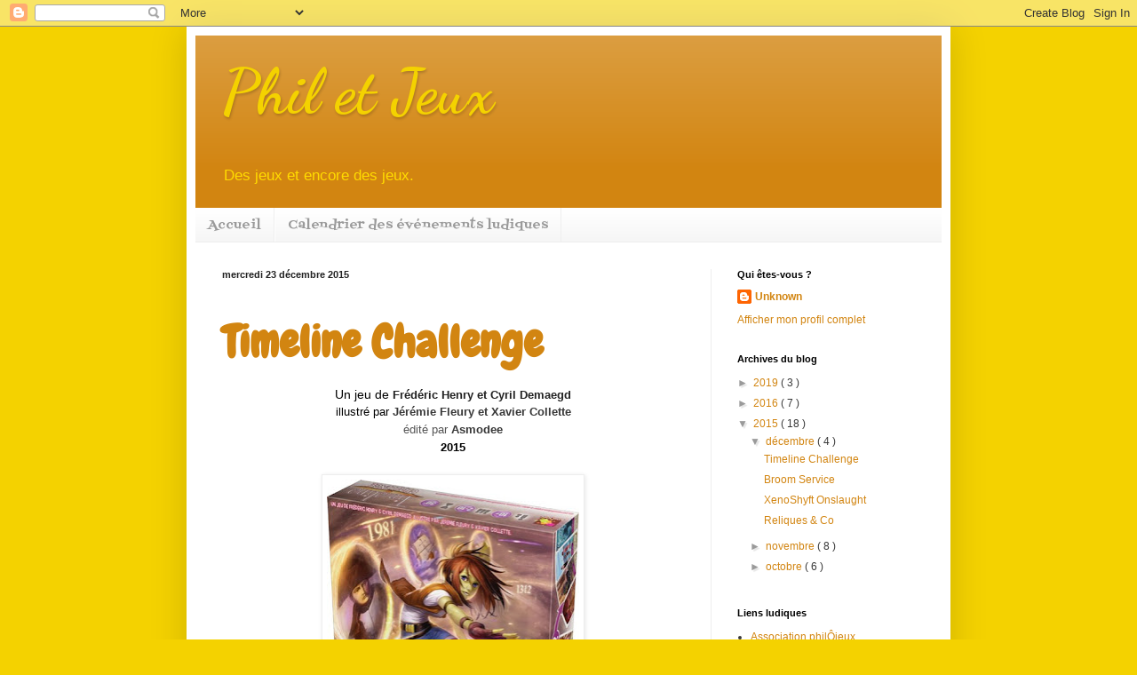

--- FILE ---
content_type: text/html; charset=UTF-8
request_url: https://philetjeux.blogspot.com/2015/
body_size: 29080
content:
<!DOCTYPE html>
<html class='v2' dir='ltr' xmlns='http://www.w3.org/1999/xhtml' xmlns:b='http://www.google.com/2005/gml/b' xmlns:data='http://www.google.com/2005/gml/data' xmlns:expr='http://www.google.com/2005/gml/expr'>
<head>
<link href='https://www.blogger.com/static/v1/widgets/335934321-css_bundle_v2.css' rel='stylesheet' type='text/css'/>
<meta content='width=1100' name='viewport'/>
<meta content='text/html; charset=UTF-8' http-equiv='Content-Type'/>
<meta content='blogger' name='generator'/>
<link href='https://philetjeux.blogspot.com/favicon.ico' rel='icon' type='image/x-icon'/>
<link href='http://philetjeux.blogspot.com/2015/' rel='canonical'/>
<link rel="alternate" type="application/atom+xml" title="Phil et Jeux - Atom" href="https://philetjeux.blogspot.com/feeds/posts/default" />
<link rel="alternate" type="application/rss+xml" title="Phil et Jeux - RSS" href="https://philetjeux.blogspot.com/feeds/posts/default?alt=rss" />
<link rel="service.post" type="application/atom+xml" title="Phil et Jeux - Atom" href="https://www.blogger.com/feeds/8726200012953693685/posts/default" />
<!--Can't find substitution for tag [blog.ieCssRetrofitLinks]-->
<meta content='http://philetjeux.blogspot.com/2015/' property='og:url'/>
<meta content='Phil et Jeux' property='og:title'/>
<meta content='Des jeux et encore des jeux.' property='og:description'/>
<title>
Phil et Jeux: 2015
</title>
<style type='text/css'>@font-face{font-family:'Chewy';font-style:normal;font-weight:400;font-display:swap;src:url(//fonts.gstatic.com/s/chewy/v18/uK_94ruUb-k-wn52KjI9OPec.woff2)format('woff2');unicode-range:U+0000-00FF,U+0131,U+0152-0153,U+02BB-02BC,U+02C6,U+02DA,U+02DC,U+0304,U+0308,U+0329,U+2000-206F,U+20AC,U+2122,U+2191,U+2193,U+2212,U+2215,U+FEFF,U+FFFD;}@font-face{font-family:'Dancing Script';font-style:normal;font-weight:700;font-display:swap;src:url(//fonts.gstatic.com/s/dancingscript/v29/If2cXTr6YS-zF4S-kcSWSVi_sxjsohD9F50Ruu7B1i03Rep8hNX6plRPjLo.woff2)format('woff2');unicode-range:U+0102-0103,U+0110-0111,U+0128-0129,U+0168-0169,U+01A0-01A1,U+01AF-01B0,U+0300-0301,U+0303-0304,U+0308-0309,U+0323,U+0329,U+1EA0-1EF9,U+20AB;}@font-face{font-family:'Dancing Script';font-style:normal;font-weight:700;font-display:swap;src:url(//fonts.gstatic.com/s/dancingscript/v29/If2cXTr6YS-zF4S-kcSWSVi_sxjsohD9F50Ruu7B1i03ROp8hNX6plRPjLo.woff2)format('woff2');unicode-range:U+0100-02BA,U+02BD-02C5,U+02C7-02CC,U+02CE-02D7,U+02DD-02FF,U+0304,U+0308,U+0329,U+1D00-1DBF,U+1E00-1E9F,U+1EF2-1EFF,U+2020,U+20A0-20AB,U+20AD-20C0,U+2113,U+2C60-2C7F,U+A720-A7FF;}@font-face{font-family:'Dancing Script';font-style:normal;font-weight:700;font-display:swap;src:url(//fonts.gstatic.com/s/dancingscript/v29/If2cXTr6YS-zF4S-kcSWSVi_sxjsohD9F50Ruu7B1i03Sup8hNX6plRP.woff2)format('woff2');unicode-range:U+0000-00FF,U+0131,U+0152-0153,U+02BB-02BC,U+02C6,U+02DA,U+02DC,U+0304,U+0308,U+0329,U+2000-206F,U+20AC,U+2122,U+2191,U+2193,U+2212,U+2215,U+FEFF,U+FFFD;}@font-face{font-family:'Fontdiner Swanky';font-style:normal;font-weight:400;font-display:swap;src:url(//fonts.gstatic.com/s/fontdinerswanky/v24/ijwOs4XgRNsiaI5-hcVb4hQgMvCD0uYVKwOs1to.woff2)format('woff2');unicode-range:U+0000-00FF,U+0131,U+0152-0153,U+02BB-02BC,U+02C6,U+02DA,U+02DC,U+0304,U+0308,U+0329,U+2000-206F,U+20AC,U+2122,U+2191,U+2193,U+2212,U+2215,U+FEFF,U+FFFD;}</style>
<style id='page-skin-1' type='text/css'><!--
/*
-----------------------------------------------
Blogger Template Style
Name:     Simple
Designer: Josh Peterson
URL:      www.noaesthetic.com
----------------------------------------------- */
/* Variable definitions
====================
<Variable name="keycolor" description="Main Color" type="color" default="#66bbdd"/>
<Group description="Page Text" selector="body">
<Variable name="body.font" description="Font" type="font"
default="normal normal 12px Arial, Tahoma, Helvetica, FreeSans, sans-serif"/>
<Variable name="body.text.color" description="Text Color" type="color" default="#222222"/>
</Group>
<Group description="Backgrounds" selector=".body-fauxcolumns-outer">
<Variable name="body.background.color" description="Outer Background" type="color" default="#66bbdd"/>
<Variable name="content.background.color" description="Main Background" type="color" default="#ffffff"/>
<Variable name="header.background.color" description="Header Background" type="color" default="transparent"/>
</Group>
<Group description="Links" selector=".main-outer">
<Variable name="link.color" description="Link Color" type="color" default="#2288bb"/>
<Variable name="link.visited.color" description="Visited Color" type="color" default="#888888"/>
<Variable name="link.hover.color" description="Hover Color" type="color" default="#33aaff"/>
</Group>
<Group description="Blog Title" selector=".header h1">
<Variable name="header.font" description="Font" type="font"
default="normal normal 60px Arial, Tahoma, Helvetica, FreeSans, sans-serif"/>
<Variable name="header.text.color" description="Title Color" type="color" default="#3399bb" />
</Group>
<Group description="Blog Description" selector=".header .description">
<Variable name="description.text.color" description="Description Color" type="color"
default="#777777" />
</Group>
<Group description="Tabs Text" selector=".tabs-inner .widget li a">
<Variable name="tabs.font" description="Font" type="font"
default="normal normal 14px Arial, Tahoma, Helvetica, FreeSans, sans-serif"/>
<Variable name="tabs.text.color" description="Text Color" type="color" default="#999999"/>
<Variable name="tabs.selected.text.color" description="Selected Color" type="color" default="#000000"/>
</Group>
<Group description="Tabs Background" selector=".tabs-outer .PageList">
<Variable name="tabs.background.color" description="Background Color" type="color" default="#f5f5f5"/>
<Variable name="tabs.selected.background.color" description="Selected Color" type="color" default="#eeeeee"/>
</Group>
<Group description="Post Title" selector="h3.post-title, .comments h4">
<Variable name="post.title.font" description="Font" type="font"
default="normal normal 22px Arial, Tahoma, Helvetica, FreeSans, sans-serif"/>
</Group>
<Group description="Date Header" selector=".date-header">
<Variable name="date.header.color" description="Text Color" type="color"
default="#383838"/>
<Variable name="date.header.background.color" description="Background Color" type="color"
default="transparent"/>
<Variable name="date.header.font" description="Text Font" type="font"
default="normal bold 11px Arial, Tahoma, Helvetica, FreeSans, sans-serif"/>
<Variable name="date.header.padding" description="Date Header Padding" type="string" default="inherit"/>
<Variable name="date.header.letterspacing" description="Date Header Letter Spacing" type="string" default="inherit"/>
<Variable name="date.header.margin" description="Date Header Margin" type="string" default="inherit"/>
</Group>
<Group description="Post Footer" selector=".post-footer">
<Variable name="post.footer.text.color" description="Text Color" type="color" default="#666666"/>
<Variable name="post.footer.background.color" description="Background Color" type="color"
default="#f9f9f9"/>
<Variable name="post.footer.border.color" description="Shadow Color" type="color" default="#eeeeee"/>
</Group>
<Group description="Gadgets" selector="h2">
<Variable name="widget.title.font" description="Title Font" type="font"
default="normal bold 11px Arial, Tahoma, Helvetica, FreeSans, sans-serif"/>
<Variable name="widget.title.text.color" description="Title Color" type="color" default="#000000"/>
<Variable name="widget.alternate.text.color" description="Alternate Color" type="color" default="#999999"/>
</Group>
<Group description="Images" selector=".main-inner">
<Variable name="image.background.color" description="Background Color" type="color" default="#ffffff"/>
<Variable name="image.border.color" description="Border Color" type="color" default="#eeeeee"/>
<Variable name="image.text.color" description="Caption Text Color" type="color" default="#383838"/>
</Group>
<Group description="Accents" selector=".content-inner">
<Variable name="body.rule.color" description="Separator Line Color" type="color" default="#eeeeee"/>
<Variable name="tabs.border.color" description="Tabs Border Color" type="color" default="#eeeeee"/>
</Group>
<Variable name="body.background" description="Body Background" type="background"
color="#f4d200" default="$(color) none repeat scroll top left"/>
<Variable name="body.background.override" description="Body Background Override" type="string" default=""/>
<Variable name="body.background.gradient.cap" description="Body Gradient Cap" type="url"
default="url(//www.blogblog.com/1kt/simple/gradients_light.png)"/>
<Variable name="body.background.gradient.tile" description="Body Gradient Tile" type="url"
default="url(//www.blogblog.com/1kt/simple/body_gradient_tile_light.png)"/>
<Variable name="content.background.color.selector" description="Content Background Color Selector" type="string" default=".content-inner"/>
<Variable name="content.padding" description="Content Padding" type="length" default="10px" min="0" max="100px"/>
<Variable name="content.padding.horizontal" description="Content Horizontal Padding" type="length" default="10px" min="0" max="100px"/>
<Variable name="content.shadow.spread" description="Content Shadow Spread" type="length" default="40px" min="0" max="100px"/>
<Variable name="content.shadow.spread.webkit" description="Content Shadow Spread (WebKit)" type="length" default="5px" min="0" max="100px"/>
<Variable name="content.shadow.spread.ie" description="Content Shadow Spread (IE)" type="length" default="10px" min="0" max="100px"/>
<Variable name="main.border.width" description="Main Border Width" type="length" default="0" min="0" max="10px"/>
<Variable name="header.background.gradient" description="Header Gradient" type="url" default="none"/>
<Variable name="header.shadow.offset.left" description="Header Shadow Offset Left" type="length" default="-1px" min="-50px" max="50px"/>
<Variable name="header.shadow.offset.top" description="Header Shadow Offset Top" type="length" default="-1px" min="-50px" max="50px"/>
<Variable name="header.shadow.spread" description="Header Shadow Spread" type="length" default="1px" min="0" max="100px"/>
<Variable name="header.padding" description="Header Padding" type="length" default="30px" min="0" max="100px"/>
<Variable name="header.border.size" description="Header Border Size" type="length" default="1px" min="0" max="10px"/>
<Variable name="header.bottom.border.size" description="Header Bottom Border Size" type="length" default="0" min="0" max="10px"/>
<Variable name="header.border.horizontalsize" description="Header Horizontal Border Size" type="length" default="0" min="0" max="10px"/>
<Variable name="description.text.size" description="Description Text Size" type="string" default="140%"/>
<Variable name="tabs.margin.top" description="Tabs Margin Top" type="length" default="0" min="0" max="100px"/>
<Variable name="tabs.margin.side" description="Tabs Side Margin" type="length" default="30px" min="0" max="100px"/>
<Variable name="tabs.background.gradient" description="Tabs Background Gradient" type="url"
default="url(//www.blogblog.com/1kt/simple/gradients_light.png)"/>
<Variable name="tabs.border.width" description="Tabs Border Width" type="length" default="1px" min="0" max="10px"/>
<Variable name="tabs.bevel.border.width" description="Tabs Bevel Border Width" type="length" default="1px" min="0" max="10px"/>
<Variable name="post.margin.bottom" description="Post Bottom Margin" type="length" default="25px" min="0" max="100px"/>
<Variable name="image.border.small.size" description="Image Border Small Size" type="length" default="2px" min="0" max="10px"/>
<Variable name="image.border.large.size" description="Image Border Large Size" type="length" default="5px" min="0" max="10px"/>
<Variable name="page.width.selector" description="Page Width Selector" type="string" default=".region-inner"/>
<Variable name="page.width" description="Page Width" type="string" default="auto"/>
<Variable name="main.section.margin" description="Main Section Margin" type="length" default="15px" min="0" max="100px"/>
<Variable name="main.padding" description="Main Padding" type="length" default="15px" min="0" max="100px"/>
<Variable name="main.padding.top" description="Main Padding Top" type="length" default="30px" min="0" max="100px"/>
<Variable name="main.padding.bottom" description="Main Padding Bottom" type="length" default="30px" min="0" max="100px"/>
<Variable name="paging.background"
color="#ffffff"
description="Background of blog paging area" type="background"
default="transparent none no-repeat scroll top center"/>
<Variable name="footer.bevel" description="Bevel border length of footer" type="length" default="0" min="0" max="10px"/>
<Variable name="mobile.background.overlay" description="Mobile Background Overlay" type="string"
default="transparent none repeat scroll top left"/>
<Variable name="mobile.background.size" description="Mobile Background Size" type="string" default="auto"/>
<Variable name="mobile.button.color" description="Mobile Button Color" type="color" default="#ffffff" />
<Variable name="startSide" description="Side where text starts in blog language" type="automatic" default="left"/>
<Variable name="endSide" description="Side where text ends in blog language" type="automatic" default="right"/>
*/
/* Content
----------------------------------------------- */
body {
font: normal normal 12px Arial, Tahoma, Helvetica, FreeSans, sans-serif;
color: #383838;
background: #f4d200 none repeat scroll top left;
padding: 0 40px 40px 40px;
}
html body .region-inner {
min-width: 0;
max-width: 100%;
width: auto;
}
h2 {
font-size: 22px;
}
a:link {
text-decoration:none;
color: #d28511;
}
a:visited {
text-decoration:none;
color: #8a8a8a;
}
a:hover {
text-decoration:underline;
color: #ffbf05;
}
.body-fauxcolumn-outer .fauxcolumn-inner {
background: transparent none repeat scroll top left;
_background-image: none;
}
.body-fauxcolumn-outer .cap-top {
position: absolute;
z-index: 1;
height: 400px;
width: 100%;
background: #f4d200 none repeat scroll top left;
}
.body-fauxcolumn-outer .cap-top .cap-left {
width: 100%;
background: transparent none repeat-x scroll top left;
_background-image: none;
}
.content-outer {
-moz-box-shadow: 0 0 40px rgba(0, 0, 0, .15);
-webkit-box-shadow: 0 0 5px rgba(0, 0, 0, .15);
-goog-ms-box-shadow: 0 0 10px #333333;
box-shadow: 0 0 40px rgba(0, 0, 0, .15);
margin-bottom: 1px;
}
.content-inner {
padding: 10px 10px;
}
.content-inner {
background-color: #ffffff;
}
/* Header
----------------------------------------------- */
.header-outer {
background: #d28511 url(//www.blogblog.com/1kt/simple/gradients_light.png) repeat-x scroll 0 -400px;
_background-image: none;
}
.Header h1 {
font: normal bold 70px Dancing Script;
color: #f4d200;
text-shadow: 1px 2px 3px rgba(0, 0, 0, .2);
}
.Header h1 a {
color: #f4d200;
}
.Header .description {
font-size: 140%;
color: #ffdb00;
}
.header-inner .Header .titlewrapper {
padding: 22px 30px;
}
.header-inner .Header .descriptionwrapper {
padding: 0 30px;
}
/* Tabs
----------------------------------------------- */
.tabs-inner .section:first-child {
border-top: 0 solid #eeeeee;
}
.tabs-inner .section:first-child ul {
margin-top: -0;
border-top: 0 solid #eeeeee;
border-left: 0 solid #eeeeee;
border-right: 0 solid #eeeeee;
}
.tabs-inner .widget ul {
background: #f5f5f5 url(//www.blogblog.com/1kt/simple/gradients_light.png) repeat-x scroll 0 -800px;
_background-image: none;
border-bottom: 1px solid #eeeeee;
margin-top: 0;
margin-left: -30px;
margin-right: -30px;
}
.tabs-inner .widget li a {
display: inline-block;
padding: .6em 1em;
font: normal normal 14px Fontdiner Swanky;
color: #9a9a9a;
border-left: 1px solid #ffffff;
border-right: 1px solid #eeeeee;
}
.tabs-inner .widget li:first-child a {
border-left: none;
}
.tabs-inner .widget li.selected a, .tabs-inner .widget li a:hover {
color: #000000;
background-color: #eeeeee;
text-decoration: none;
}
/* Columns
----------------------------------------------- */
.main-outer {
border-top: 0 solid #eeeeee;
}
.fauxcolumn-left-outer .fauxcolumn-inner {
border-right: 1px solid #eeeeee;
}
.fauxcolumn-right-outer .fauxcolumn-inner {
border-left: 1px solid #eeeeee;
}
/* Headings
----------------------------------------------- */
div.widget > h2,
div.widget h2.title {
margin: 0 0 1em 0;
font: normal bold 11px Arial, Tahoma, Helvetica, FreeSans, sans-serif;
color: #000000;
}
/* Widgets
----------------------------------------------- */
.widget .zippy {
color: #9a9a9a;
text-shadow: 2px 2px 1px rgba(0, 0, 0, .1);
}
.widget .popular-posts ul {
list-style: none;
}
/* Posts
----------------------------------------------- */
h2.date-header {
font: normal bold 11px Arial, Tahoma, Helvetica, FreeSans, sans-serif;
}
.date-header span {
background-color: transparent;
color: #222222;
padding: inherit;
letter-spacing: inherit;
margin: inherit;
}
.main-inner {
padding-top: 30px;
padding-bottom: 30px;
}
.main-inner .column-center-inner {
padding: 0 15px;
}
.main-inner .column-center-inner .section {
margin: 0 15px;
}
.post {
margin: 0 0 25px 0;
}
h3.post-title, .comments h4 {
font: normal bold 50px Chewy;
margin: .75em 0 0;
}
.post-body {
font-size: 110%;
line-height: 1.4;
position: relative;
}
.post-body img, .post-body .tr-caption-container, .Profile img, .Image img,
.BlogList .item-thumbnail img {
padding: 2px;
background: #ffffff;
border: 1px solid #eeeeee;
-moz-box-shadow: 1px 1px 5px rgba(0, 0, 0, .1);
-webkit-box-shadow: 1px 1px 5px rgba(0, 0, 0, .1);
box-shadow: 1px 1px 5px rgba(0, 0, 0, .1);
}
.post-body img, .post-body .tr-caption-container {
padding: 5px;
}
.post-body .tr-caption-container {
color: #222222;
}
.post-body .tr-caption-container img {
padding: 0;
background: transparent;
border: none;
-moz-box-shadow: 0 0 0 rgba(0, 0, 0, .1);
-webkit-box-shadow: 0 0 0 rgba(0, 0, 0, .1);
box-shadow: 0 0 0 rgba(0, 0, 0, .1);
}
.post-header {
margin: 0 0 1.5em;
line-height: 1.6;
font-size: 90%;
}
.post-footer {
margin: 20px -2px 0;
padding: 5px 10px;
color: #6a6a6a;
background-color: #f9f9f9;
border-bottom: 1px solid #eeeeee;
line-height: 1.6;
font-size: 90%;
}
#comments .comment-author {
padding-top: 1.5em;
border-top: 1px solid #eeeeee;
background-position: 0 1.5em;
}
#comments .comment-author:first-child {
padding-top: 0;
border-top: none;
}
.avatar-image-container {
margin: .2em 0 0;
}
#comments .avatar-image-container img {
border: 1px solid #eeeeee;
}
/* Comments
----------------------------------------------- */
.comments .comments-content .icon.blog-author {
background-repeat: no-repeat;
background-image: url([data-uri]);
}
.comments .comments-content .loadmore a {
border-top: 1px solid #9a9a9a;
border-bottom: 1px solid #9a9a9a;
}
.comments .comment-thread.inline-thread {
background-color: #f9f9f9;
}
.comments .continue {
border-top: 2px solid #9a9a9a;
}
/* Accents
---------------------------------------------- */
.section-columns td.columns-cell {
border-left: 1px solid #eeeeee;
}
.blog-pager {
background: transparent none no-repeat scroll top center;
}
.blog-pager-older-link, .home-link,
.blog-pager-newer-link {
background-color: #ffffff;
padding: 5px;
}
.footer-outer {
border-top: 0 dashed #bbbbbb;
}
/* Mobile
----------------------------------------------- */
body.mobile  {
background-size: auto;
}
.mobile .body-fauxcolumn-outer {
background: transparent none repeat scroll top left;
}
.mobile .body-fauxcolumn-outer .cap-top {
background-size: 100% auto;
}
.mobile .content-outer {
-webkit-box-shadow: 0 0 3px rgba(0, 0, 0, .15);
box-shadow: 0 0 3px rgba(0, 0, 0, .15);
}
body.mobile .AdSense {
margin: 0 -40px;
}
.mobile .tabs-inner .widget ul {
margin-left: 0;
margin-right: 0;
}
.mobile .post {
margin: 0;
}
.mobile .main-inner .column-center-inner .section {
margin: 0;
}
.mobile .date-header span {
padding: 0.1em 10px;
margin: 0 -10px;
}
.mobile h3.post-title {
margin: 0;
}
.mobile .blog-pager {
background: transparent none no-repeat scroll top center;
}
.mobile .footer-outer {
border-top: none;
}
.mobile .main-inner, .mobile .footer-inner {
background-color: #ffffff;
}
.mobile-index-contents {
color: #383838;
}
.mobile-link-button {
background-color: #d28511;
}
.mobile-link-button a:link, .mobile-link-button a:visited {
color: #ffffff;
}
.mobile .tabs-inner .section:first-child {
border-top: none;
}
.mobile .tabs-inner .PageList .widget-content {
background-color: #eeeeee;
color: #000000;
border-top: 1px solid #eeeeee;
border-bottom: 1px solid #eeeeee;
}
.mobile .tabs-inner .PageList .widget-content .pagelist-arrow {
border-left: 1px solid #eeeeee;
}

--></style>
<style id='template-skin-1' type='text/css'><!--
body {
min-width: 860px;
}
.content-outer, .content-fauxcolumn-outer, .region-inner {
min-width: 860px;
max-width: 860px;
_width: 860px;
}
.main-inner .columns {
padding-left: 0px;
padding-right: 260px;
}
.main-inner .fauxcolumn-center-outer {
left: 0px;
right: 260px;
/* IE6 does not respect left and right together */
_width: expression(this.parentNode.offsetWidth -
parseInt("0px") -
parseInt("260px") + 'px');
}
.main-inner .fauxcolumn-left-outer {
width: 0px;
}
.main-inner .fauxcolumn-right-outer {
width: 260px;
}
.main-inner .column-left-outer {
width: 0px;
right: 100%;
margin-left: -0px;
}
.main-inner .column-right-outer {
width: 260px;
margin-right: -260px;
}
#layout {
min-width: 0;
}
#layout .content-outer {
min-width: 0;
width: 800px;
}
#layout .region-inner {
min-width: 0;
width: auto;
}
--></style>
<link href='https://www.blogger.com/dyn-css/authorization.css?targetBlogID=8726200012953693685&amp;zx=e69d0410-d5f9-4c73-b40d-fd1f8b97dea5' media='none' onload='if(media!=&#39;all&#39;)media=&#39;all&#39;' rel='stylesheet'/><noscript><link href='https://www.blogger.com/dyn-css/authorization.css?targetBlogID=8726200012953693685&amp;zx=e69d0410-d5f9-4c73-b40d-fd1f8b97dea5' rel='stylesheet'/></noscript>
<meta name='google-adsense-platform-account' content='ca-host-pub-1556223355139109'/>
<meta name='google-adsense-platform-domain' content='blogspot.com'/>

</head>
<body class='loading'>
<div class='navbar section' id='navbar' name='Navbar'><div class='widget Navbar' data-version='1' id='Navbar1'><script type="text/javascript">
    function setAttributeOnload(object, attribute, val) {
      if(window.addEventListener) {
        window.addEventListener('load',
          function(){ object[attribute] = val; }, false);
      } else {
        window.attachEvent('onload', function(){ object[attribute] = val; });
      }
    }
  </script>
<div id="navbar-iframe-container"></div>
<script type="text/javascript" src="https://apis.google.com/js/platform.js"></script>
<script type="text/javascript">
      gapi.load("gapi.iframes:gapi.iframes.style.bubble", function() {
        if (gapi.iframes && gapi.iframes.getContext) {
          gapi.iframes.getContext().openChild({
              url: 'https://www.blogger.com/navbar/8726200012953693685?origin\x3dhttps://philetjeux.blogspot.com',
              where: document.getElementById("navbar-iframe-container"),
              id: "navbar-iframe"
          });
        }
      });
    </script><script type="text/javascript">
(function() {
var script = document.createElement('script');
script.type = 'text/javascript';
script.src = '//pagead2.googlesyndication.com/pagead/js/google_top_exp.js';
var head = document.getElementsByTagName('head')[0];
if (head) {
head.appendChild(script);
}})();
</script>
</div></div>
<div class='body-fauxcolumns'>
<div class='fauxcolumn-outer body-fauxcolumn-outer'>
<div class='cap-top'>
<div class='cap-left'></div>
<div class='cap-right'></div>
</div>
<div class='fauxborder-left'>
<div class='fauxborder-right'></div>
<div class='fauxcolumn-inner'>
</div>
</div>
<div class='cap-bottom'>
<div class='cap-left'></div>
<div class='cap-right'></div>
</div>
</div>
</div>
<div class='content'>
<div class='content-fauxcolumns'>
<div class='fauxcolumn-outer content-fauxcolumn-outer'>
<div class='cap-top'>
<div class='cap-left'></div>
<div class='cap-right'></div>
</div>
<div class='fauxborder-left'>
<div class='fauxborder-right'></div>
<div class='fauxcolumn-inner'>
</div>
</div>
<div class='cap-bottom'>
<div class='cap-left'></div>
<div class='cap-right'></div>
</div>
</div>
</div>
<div class='content-outer'>
<div class='content-cap-top cap-top'>
<div class='cap-left'></div>
<div class='cap-right'></div>
</div>
<div class='fauxborder-left content-fauxborder-left'>
<div class='fauxborder-right content-fauxborder-right'></div>
<div class='content-inner'>
<header>
<div class='header-outer'>
<div class='header-cap-top cap-top'>
<div class='cap-left'></div>
<div class='cap-right'></div>
</div>
<div class='fauxborder-left header-fauxborder-left'>
<div class='fauxborder-right header-fauxborder-right'></div>
<div class='region-inner header-inner'>
<div class='header section' id='header' name='En-tête'><div class='widget Header' data-version='1' id='Header1'>
<div id='header-inner'>
<div class='titlewrapper'>
<h1 class='title'>
<a href='https://philetjeux.blogspot.com/'>
Phil et Jeux
</a>
</h1>
</div>
<div class='descriptionwrapper'>
<p class='description'>
<span>
Des jeux et encore des jeux.
</span>
</p>
</div>
</div>
</div></div>
</div>
</div>
<div class='header-cap-bottom cap-bottom'>
<div class='cap-left'></div>
<div class='cap-right'></div>
</div>
</div>
</header>
<div class='tabs-outer'>
<div class='tabs-cap-top cap-top'>
<div class='cap-left'></div>
<div class='cap-right'></div>
</div>
<div class='fauxborder-left tabs-fauxborder-left'>
<div class='fauxborder-right tabs-fauxborder-right'></div>
<div class='region-inner tabs-inner'>
<div class='tabs section' id='crosscol' name='Toutes les colonnes'><div class='widget PageList' data-version='1' id='PageList1'>
<h2>
Pages
</h2>
<div class='widget-content'>
<ul>
<li>
<a href='https://philetjeux.blogspot.com/'>
Accueil
</a>
</li>
<li>
<a href='https://philetjeux.blogspot.com/p/calendrier-des-evenements-ludiques.html'>
Calendrier des événements ludiques
</a>
</li>
</ul>
<div class='clear'></div>
</div>
</div></div>
<div class='tabs no-items section' id='crosscol-overflow' name='Cross-Column 2'></div>
</div>
</div>
<div class='tabs-cap-bottom cap-bottom'>
<div class='cap-left'></div>
<div class='cap-right'></div>
</div>
</div>
<div class='main-outer'>
<div class='main-cap-top cap-top'>
<div class='cap-left'></div>
<div class='cap-right'></div>
</div>
<div class='fauxborder-left main-fauxborder-left'>
<div class='fauxborder-right main-fauxborder-right'></div>
<div class='region-inner main-inner'>
<div class='columns fauxcolumns'>
<div class='fauxcolumn-outer fauxcolumn-center-outer'>
<div class='cap-top'>
<div class='cap-left'></div>
<div class='cap-right'></div>
</div>
<div class='fauxborder-left'>
<div class='fauxborder-right'></div>
<div class='fauxcolumn-inner'>
</div>
</div>
<div class='cap-bottom'>
<div class='cap-left'></div>
<div class='cap-right'></div>
</div>
</div>
<div class='fauxcolumn-outer fauxcolumn-left-outer'>
<div class='cap-top'>
<div class='cap-left'></div>
<div class='cap-right'></div>
</div>
<div class='fauxborder-left'>
<div class='fauxborder-right'></div>
<div class='fauxcolumn-inner'>
</div>
</div>
<div class='cap-bottom'>
<div class='cap-left'></div>
<div class='cap-right'></div>
</div>
</div>
<div class='fauxcolumn-outer fauxcolumn-right-outer'>
<div class='cap-top'>
<div class='cap-left'></div>
<div class='cap-right'></div>
</div>
<div class='fauxborder-left'>
<div class='fauxborder-right'></div>
<div class='fauxcolumn-inner'>
</div>
</div>
<div class='cap-bottom'>
<div class='cap-left'></div>
<div class='cap-right'></div>
</div>
</div>
<!-- corrects IE6 width calculation -->
<div class='columns-inner'>
<div class='column-center-outer'>
<div class='column-center-inner'>
<div class='main section' id='main' name='Principal'><div class='widget Blog' data-version='1' id='Blog1'>
<div class='blog-posts hfeed'>

                                        <div class="date-outer">
                                      
<h2 class='date-header'>
<span>
mercredi 23 décembre 2015
</span>
</h2>

                                        <div class="date-posts">
                                      
<div class='post-outer'>
<div class='post hentry' itemprop='blogPost' itemscope='itemscope' itemtype='http://schema.org/BlogPosting'>
<meta content='https://blogger.googleusercontent.com/img/b/R29vZ2xl/AVvXsEiGCSYKDxpB9RxHaHueY4ZWlundpITPzDyTQKvjw_JSBeW78FnQPko0g_S5-xtneGBCVEJ6f4D-myucJ3C2HCXPytthwlQ3zJP3OTl5rHTIkcZl6SUNMOErJWo4hsRDHYVaV10HcTQ9dGk/s320/Bo%25C3%25AEte+3D.jpg' itemprop='image_url'/>
<meta content='8726200012953693685' itemprop='blogId'/>
<meta content='5609108066235474396' itemprop='postId'/>
<a name='5609108066235474396'></a>
<h3 class='post-title entry-title' itemprop='name'>
<a href='https://philetjeux.blogspot.com/2015/12/timeline-challenge.html'>
Timeline Challenge
</a>
</h3>
<div class='post-header'>
<div class='post-header-line-1'></div>
</div>
<div class='post-body entry-content' id='post-body-5609108066235474396' itemprop='description articleBody'>
<div style="border: 0px; margin-bottom: 0.5em; margin-top: 0.5em; padding: 0px;">
<div>
<div>
<div>
<div>
<div>
<div>
<div>
<div>
<div>
<div>
<div>
<div>
<div>
<div>
<div class="separator" style="clear: both; text-align: center;">
<span style="color: black; font-family: &quot;arial&quot; , &quot;helvetica&quot; , sans-serif; line-height: normal;"><span style="background-color: white; font-family: &quot;arial&quot; , &quot;helvetica&quot; , sans-serif; font-size: 14px; line-height: 20px;">Un jeu de</span><span style="background-color: white; color: #555555; font-family: &quot;helvetica neue&quot; , &quot;helvetica&quot; , &quot;arial&quot; , sans-serif; font-size: 14px; line-height: 20px;"><span style="color: black; line-height: 20px;">&nbsp;</span></span></span><span style="color: #222222; font-family: &quot;arial&quot; , &quot;helvetica&quot; , sans-serif;"><span style="line-height: 15.75px;"><b>Frédéric Henry et Cyril Demaegd</b></span></span></div>
<div class="separator" style="clear: both; text-align: center;">
<span style="background-color: white; color: black; font-family: &quot;arial&quot; , &quot;helvetica&quot; , sans-serif; line-height: normal; text-align: justify;">illustré par&nbsp;</span><span style="font-family: &quot;arial&quot; , &quot;helvetica&quot; , sans-serif;"><span style="line-height: 20px;"><b>Jérémie Fleury et Xavier Collette</b></span></span></div>
<div class="separator" style="clear: both; line-height: 20px; text-align: center;">
<span style="background-color: white; color: black; font-family: &quot;arial&quot; , &quot;helvetica&quot; , sans-serif; line-height: normal; text-align: justify;"><span style="color: #555555;">édité par<span style="color: #555555;">&nbsp;</span></span></span><span style="font-family: &quot;arial&quot; , &quot;helvetica&quot; , sans-serif;"><b>Asmodee</b></span></div>
<div style="color: #555555; line-height: 20px;">
</div>
<div style="color: #555555; line-height: 20px;">
</div>
<div class="separator" style="clear: both; color: #555555; line-height: 20px; text-align: center;">
<span style="background-color: white; color: black; font-family: &quot;arial&quot; , &quot;helvetica&quot; , sans-serif; font-size: small; line-height: normal; text-align: justify;"><strong style="border-image-outset: initial; border-image-repeat: initial; border-image-slice: initial; border-image-source: initial; border-image-width: initial; border: 0px; font-style: inherit; line-height: 1; margin: 0px; padding: 0px;">2015</strong></span></div>
<div style="color: #555555; line-height: 20px;">
<span style="font-family: &quot;verdana&quot; , sans-serif;"><strong style="border-image-outset: initial; border-image-repeat: initial; border-image-slice: initial; border-image-source: initial; border-image-width: initial; border: 0px; color: black; font-style: inherit; line-height: 1; margin: 0px; padding: 0px;"><span style="color: red;"><span style="line-height: normal; text-align: justify;"><br /></span></span></strong></span>
</div>
<div class="separator" style="clear: both; color: #555555; line-height: 20px; text-align: center;">
<a href="https://blogger.googleusercontent.com/img/b/R29vZ2xl/AVvXsEiGCSYKDxpB9RxHaHueY4ZWlundpITPzDyTQKvjw_JSBeW78FnQPko0g_S5-xtneGBCVEJ6f4D-myucJ3C2HCXPytthwlQ3zJP3OTl5rHTIkcZl6SUNMOErJWo4hsRDHYVaV10HcTQ9dGk/s1600/Bo%25C3%25AEte+3D.jpg" imageanchor="1" style="margin-left: 1em; margin-right: 1em;"><img border="0" height="320" src="https://blogger.googleusercontent.com/img/b/R29vZ2xl/AVvXsEiGCSYKDxpB9RxHaHueY4ZWlundpITPzDyTQKvjw_JSBeW78FnQPko0g_S5-xtneGBCVEJ6f4D-myucJ3C2HCXPytthwlQ3zJP3OTl5rHTIkcZl6SUNMOErJWo4hsRDHYVaV10HcTQ9dGk/s320/Bo%25C3%25AEte+3D.jpg" width="284" /></a></div>
<div style="color: #555555; line-height: 20px;">
<span style="font-family: &quot;verdana&quot; , sans-serif;"><strong style="border-image-outset: initial; border-image-repeat: initial; border-image-slice: initial; border-image-source: initial; border-image-width: initial; border: 0px; color: black; font-style: inherit; line-height: 1; margin: 0px; padding: 0px;"><span style="color: red;"><span style="line-height: normal; text-align: justify;"><br /></span></span></strong></span>
<span style="font-family: &quot;verdana&quot; , sans-serif;"><strong style="border-image-outset: initial; border-image-repeat: initial; border-image-slice: initial; border-image-source: initial; border-image-width: initial; border: 0px; color: black; font-style: inherit; line-height: 1; margin: 0px; padding: 0px;"><span style="color: red;"><span style="line-height: normal; text-align: justify;"><br /></span></span></strong></span>
<span style="font-family: &quot;verdana&quot; , sans-serif;"><strong style="border-image-outset: initial; border-image-repeat: initial; border-image-slice: initial; border-image-source: initial; border-image-width: initial; border: 0px; color: black; font-style: inherit; line-height: 1; margin: 0px; padding: 0px;"><span style="color: red;"><span style="line-height: normal; text-align: justify;">Nombre de joueurs</span></span></strong><span style="color: black; line-height: normal; text-align: justify;">&nbsp;:&nbsp;<strong style="border: 0px; font-style: inherit; line-height: 1; margin: 0px; padding: 0px;">Pour 2 à 10 joueurs</strong></span></span></div>
</div>
</div>
</div>
</div>
</div>
</div>
</div>
</div>
</div>
</div>
</div>
</div>
</div>
</div>
<div style="color: #555555; line-height: 20px;">
<span style="font-family: &quot;verdana&quot; , sans-serif;"><strong style="border: 0px; color: black; font-style: inherit; line-height: 1; margin: 0px; padding: 0px;"><span style="color: darkorange;"><span style="line-height: normal; text-align: justify;"><br /></span></span></strong></span><span style="font-family: &quot;verdana&quot; , sans-serif;"><strong style="border: 0px; color: black; font-style: inherit; line-height: 1; margin: 0px; padding: 0px;"><span style="color: darkorange;"><span style="line-height: normal; text-align: justify;">Age</span></span></strong><span style="color: black; line-height: normal; text-align: justify;">&nbsp;:&nbsp;<strong style="border: 0px; font-style: inherit; line-height: 1; margin: 0px; padding: 0px;">10 ans et +</strong></span></span></div>
<div style="color: #555555; line-height: 20px;">
<span style="font-family: &quot;verdana&quot; , sans-serif;"><strong style="border: 0px; color: black; font-style: inherit; line-height: 1; margin: 0px; padding: 0px;"><span style="color: green;"><span style="line-height: normal; text-align: justify;"><br /></span></span></strong></span><span style="font-family: &quot;verdana&quot; , sans-serif;"><strong style="border: 0px; color: black; font-style: inherit; line-height: 1; margin: 0px; padding: 0px;"><span style="color: green;"><span style="line-height: normal; text-align: justify;">Durée d'une partie</span></span></strong><span style="color: black; line-height: normal; text-align: justify;">&nbsp;:&nbsp;<strong style="border: 0px; font-style: inherit; line-height: 1; margin: 0px; padding: 0px;">env. 30 minutes</strong></span></span></div>
<div style="color: #555555; line-height: 20px;">
<span style="font-family: &quot;verdana&quot; , sans-serif;"><strong style="border: 0px; color: black; font-style: inherit; line-height: 1; margin: 0px; padding: 0px;"><span style="color: blue;"><span style="line-height: normal; text-align: justify;"><br /></span></span></strong></span><span style="font-family: &quot;verdana&quot; , sans-serif;"><strong style="border: 0px; color: black; font-style: inherit; line-height: 1; margin: 0px; padding: 0px;"><span style="color: blue;"><span style="line-height: normal; text-align: justify;">Méca</span></span></strong><strong style="border: 0px; color: black; font-style: inherit; line-height: 1; margin: 0px; padding: 0px;"><strong style="border: 0px; font-style: inherit; line-height: 1; margin: 0px; padding: 0px;"><span style="color: blue;"><span style="line-height: normal;">nismes :</span></span></strong></strong></span></div>
<ul>
<li style="line-height: 20px;"><span style="font-family: &quot;verdana&quot; , &quot;tahoma&quot; , &quot;arial&quot; , &quot;helvetica&quot; , sans-serif;"><b>Chronologie</b></span></li>
<li style="line-height: 20px;"><span style="font-family: &quot;verdana&quot; , &quot;tahoma&quot; , &quot;arial&quot; , &quot;helvetica&quot; , sans-serif;"><b>Connaissances</b></span></li>
</ul>
</div>
<strong><span style="font-family: &quot;helvetica neue&quot; , &quot;arial&quot; , &quot;helvetica&quot; , sans-serif;">Le thème&nbsp;:</span></strong><br />
<div style="text-align: justify;">
<span style="color: #444444; font-family: &quot;helvetica neue&quot; , &quot;arial&quot; , &quot;helvetica&quot; , sans-serif;">Histoire</span></div>
<strong><span style="font-family: &quot;helvetica neue&quot; , &quot;arial&quot; , &quot;helvetica&quot; , sans-serif;"><br /></span></strong><strong><span style="font-family: &quot;helvetica neue&quot; , &quot;arial&quot; , &quot;helvetica&quot; , sans-serif;">But du jeu&nbsp;:</span></strong><br />
<div style="border: 0px; font-stretch: inherit; margin-bottom: 1.385em; padding: 0px; vertical-align: baseline;">
<div style="text-align: justify;">
<span style="color: #444444; font-family: &quot;helvetica neue&quot; , &quot;arial&quot; , &quot;helvetica&quot; , sans-serif;">Atteindre le premier la case d'arrivée.</span></div>
<div style="text-align: justify;">
<strong><span style="font-family: &quot;helvetica neue&quot; , &quot;arial&quot; , &quot;helvetica&quot; , sans-serif;"><br /></span></strong></div>
<div style="text-align: justify;">
<strong><span style="font-family: &quot;helvetica neue&quot; , &quot;arial&quot; , &quot;helvetica&quot; , sans-serif;">Descriptif éditeur&nbsp;:</span></strong></div>
<div style="text-align: justify;">
<span style="color: #444444; font-family: &quot;helvetica neue&quot; , &quot;arial&quot; , &quot;helvetica&quot; , sans-serif;">Timeline comme vous n'y avez jamais joué !</span><br />
<span style="color: #444444; font-family: &quot;helvetica neue&quot; , &quot;arial&quot; , &quot;helvetica&quot; , sans-serif;"><br /></span>
<span style="color: #444444; font-family: &quot;helvetica neue&quot; , &quot;arial&quot; , &quot;helvetica&quot; , sans-serif;">Timeline Challenge est un jeu à part entière, basé sur le principe de Timeline, avec de nombreuses différences ! Il&nbsp;</span><span style="color: #444444; font-family: &quot;helvetica neue&quot; , &quot;arial&quot; , &quot;helvetica&quot; , sans-serif;">contient un set de cartes inédit, multi-thèmes, ainsi qu&#8217;un plateau comportant plusieurs épreuves et défis.</span><br />
<span style="color: #444444; font-family: &quot;helvetica neue&quot; , &quot;arial&quot; , &quot;helvetica&quot; , sans-serif;"><br /></span>
<span style="color: #444444; font-family: &quot;helvetica neue&quot; , &quot;arial&quot; , &quot;helvetica&quot; , sans-serif;">Fini de placer les cartes par ordre chronologique, il va falloir estimer des intervalles, des dates précises et&nbsp;</span><span style="color: #444444; font-family: &quot;helvetica neue&quot; , &quot;arial&quot; , &quot;helvetica&quot; , sans-serif;">atteindre le bout de piste en premier ! Chaque étape détermine l&#8217;une des cinq épreuves ou l&#8217;un des 2 défis à&nbsp;</span><span style="color: #444444; font-family: &quot;helvetica neue&quot; , &quot;arial&quot; , &quot;helvetica&quot; , sans-serif;">accomplir.</span><br />
<span style="color: #444444; font-family: &quot;helvetica neue&quot; , &quot;arial&quot; , &quot;helvetica&quot; , sans-serif;"><br /></span>
<span style="color: #444444; font-family: &quot;helvetica neue&quot; , &quot;arial&quot; , &quot;helvetica&quot; , sans-serif;">Et&#8230; Chaque jeu Timeline est utilisable avec ce jeu de plateau !</span></div>
<div style="text-align: justify;">
<strong><span style="font-family: &quot;helvetica neue&quot; , &quot;arial&quot; , &quot;helvetica&quot; , sans-serif;"><br /></span></strong></div>
<div style="text-align: justify;">
<strong><span style="font-family: &quot;helvetica neue&quot; , &quot;arial&quot; , &quot;helvetica&quot; , sans-serif;">Ce que j&#8217;en pense&nbsp;:</span></strong></div>
<div style="text-align: justify;">
<span style="color: #444444; font-family: &quot;helvetica neue&quot; , &quot;arial&quot; , &quot;helvetica&quot; , sans-serif;">Dans Timeline Challenge, les joueurs vont confronter leurs connaissances au fur et à mesure des épreuves et des&nbsp;</span><span style="color: #444444; font-family: &quot;helvetica neue&quot; , &quot;arial&quot; , &quot;helvetica&quot; , sans-serif;">défis proposés (5 épreuves et deux défis différents).</span><br />
<span style="color: #444444; font-family: &quot;helvetica neue&quot; , &quot;arial&quot; , &quot;helvetica&quot; , sans-serif;">On retrouve dans le jeu tout ce qui a fait le succès de Timeline (rangement chronologique d'événements), mais le&nbsp;</span><span style="color: #444444; font-family: &quot;helvetica neue&quot; , &quot;arial&quot; , &quot;helvetica&quot; , sans-serif;">plateau de jeu et les nouvelles règles de confrontation renouvellent complètement les boîtes de base du jeu.</span><br />
<span style="color: #444444; font-family: &quot;helvetica neue&quot; , &quot;arial&quot; , &quot;helvetica&quot; , sans-serif;">L&#8217;interaction est forte, on retrouve tout l&#8217;intérêt éducatif et ludique de Timeline avec l&#8217;ambiance d&#8217;un party&nbsp;</span><span style="color: #444444; font-family: &quot;helvetica neue&quot; , &quot;arial&quot; , &quot;helvetica&quot; , sans-serif;">game.</span><br />
<span style="color: #444444; font-family: &quot;helvetica neue&quot; , &quot;arial&quot; , &quot;helvetica&quot; , sans-serif;">Les épreuves sont intelligentes, le plateau de jeu et les cadrans sont très bien pensés et mettent en valeur les&nbsp;</span><span style="color: #444444; font-family: &quot;helvetica neue&quot; , &quot;arial&quot; , &quot;helvetica&quot; , sans-serif;">mécanismes.</span><br />
<span style="color: #444444; font-family: &quot;helvetica neue&quot; , &quot;arial&quot; , &quot;helvetica&quot; , sans-serif;">Les parties sont d&#8217;une durée idéale et les défis permettent à tout le monde (y compris les moins érudits) de rester&nbsp;</span><span style="color: #444444; font-family: &quot;helvetica neue&quot; , &quot;arial&quot; , &quot;helvetica&quot; , sans-serif;">dans le jeu.</span><br />
<span style="color: #444444; font-family: &quot;helvetica neue&quot; , &quot;arial&quot; , &quot;helvetica&quot; , sans-serif;">Le thermormage permet d&#8217;inclure des cartes issues des éditions précédentes de Timeline, bravo.</span><br />
<span style="color: #444444; font-family: &quot;helvetica neue&quot; , &quot;arial&quot; , &quot;helvetica&quot; , sans-serif;">On pourra juste regretter des figurines en plastiques un peu légères (instabilité du navire, du métal aurait peut-</span><span style="color: #444444; font-family: &quot;helvetica neue&quot; , &quot;arial&quot; , &quot;helvetica&quot; , sans-serif;">être été bienvenu), et des rivets un peu trop lâches, ce qui suppose une manipulation des cadrans très minutieuse.</span><br />
<span style="color: #444444; font-family: &quot;helvetica neue&quot; , &quot;arial&quot; , &quot;helvetica&quot; , sans-serif;"><br /></span>
<span style="color: #444444; font-family: &quot;helvetica neue&quot; , &quot;arial&quot; , &quot;helvetica&quot; , sans-serif;">Bien en individuel, encore meilleur en équipes.</span><br />
<span style="color: #444444; font-family: &quot;helvetica neue&quot; , &quot;arial&quot; , &quot;helvetica&quot; , sans-serif;"><br /></span>
<span style="color: #444444; font-family: &quot;helvetica neue&quot; , &quot;arial&quot; , &quot;helvetica&quot; , sans-serif;">Une réussite.</span><br />
<span style="color: #444444; font-family: &quot;helvetica neue&quot; , &quot;arial&quot; , &quot;helvetica&quot; , sans-serif;"><br /></span></div>
<div style="text-align: justify;">
<strong><span style="font-family: &quot;helvetica neue&quot; , &quot;arial&quot; , &quot;helvetica&quot; , sans-serif;">Ce jeu s&#8217;adresse&nbsp;:</span></strong></div>
<div style="text-align: justify;">
<span style="color: #444444; font-family: &quot;helvetica neue&quot; , &quot;arial&quot; , &quot;helvetica&quot; , sans-serif;">Grand public.</span><br />
<span style="color: #444444; font-family: &quot;helvetica neue&quot; , &quot;arial&quot; , &quot;helvetica&quot; , sans-serif;">Public familial.</span><br />
<span style="color: #444444; font-family: &quot;helvetica neue&quot; , &quot;arial&quot; , &quot;helvetica&quot; , sans-serif;"><br /></span></div>
<div style="text-align: justify;">
<strong><span style="font-family: &quot;helvetica neue&quot; , &quot;arial&quot; , &quot;helvetica&quot; , sans-serif;">Les points positifs&nbsp;:</span></strong></div>
<div style="text-align: justify;">
<span style="color: #444444; font-family: &quot;helvetica neue&quot; , &quot;arial&quot; , &quot;helvetica&quot; , sans-serif;">Un renouvellement extraordinaire des boîtes de Timeline,</span><br />
<span style="color: #444444; font-family: &quot;helvetica neue&quot; , &quot;arial&quot; , &quot;helvetica&quot; , sans-serif;">Excellent en équipe,</span><br />
<span style="color: #444444; font-family: &quot;helvetica neue&quot; , &quot;arial&quot; , &quot;helvetica&quot; , sans-serif;">On apprend en s'amusant.</span><br />
<span style="color: #444444; font-family: &quot;helvetica neue&quot; , &quot;arial&quot; , &quot;helvetica&quot; , sans-serif;"><br /></span></div>
<div style="text-align: justify;">
<strong><span style="font-family: &quot;helvetica neue&quot; , &quot;arial&quot; , &quot;helvetica&quot; , sans-serif;">Réserves&nbsp;:</span></strong></div>
<div style="text-align: justify;">
<span style="color: #444444; font-family: &quot;helvetica neue&quot; , &quot;arial&quot; , &quot;helvetica&quot; , sans-serif;">Figurines en plastique instables.</span></div>
<div style="text-align: justify;">
<strong><span style="font-family: &quot;helvetica neue&quot; , &quot;arial&quot; , &quot;helvetica&quot; , sans-serif;"><br /></span></strong></div>
<div style="text-align: justify;">
<strong><span style="font-family: &quot;helvetica neue&quot; , &quot;arial&quot; , &quot;helvetica&quot; , sans-serif;">Matériel&nbsp;:</span></strong></div>
<div style="text-align: justify;">
<span style="color: #444444; font-family: &quot;helvetica neue&quot; , &quot;arial&quot; , &quot;helvetica&quot; , sans-serif;">Un plateau de jeu très bien conçu qui regroupe les épreuves et les défis, des aides de jeu, des cadrans numériques&nbsp;</span><span style="color: #444444; font-family: &quot;helvetica neue&quot; , &quot;arial&quot; , &quot;helvetica&quot; , sans-serif;">à manipuler avec précaution pour cause de rivets un peu lâches et des pions en plastique représentant différents&nbsp;</span><span style="color: #444444; font-family: &quot;helvetica neue&quot; , &quot;arial&quot; , &quot;helvetica&quot; , sans-serif;">moyens de transport. On aurait préféré du métal pour rendre ces derniers plus stables. Le jeu est de plus fourni&nbsp;</span><span style="color: #444444; font-family: &quot;helvetica neue&quot; , &quot;arial&quot; , &quot;helvetica&quot; , sans-serif;">avec 110 cartes invention originales. Le thermoformage de la boîte permet d'inclure quatre boîtes supplémentaires&nbsp;</span><span style="color: #444444; font-family: &quot;helvetica neue&quot; , &quot;arial&quot; , &quot;helvetica&quot; , sans-serif;">de Timeline (hors Timeline Star Wars, incompatible).</span><br />
<span style="color: #444444; font-family: &quot;helvetica neue&quot; , &quot;arial&quot; , &quot;helvetica&quot; , sans-serif;"><br /></span>
<br />
<div class="separator" style="clear: both; text-align: center;">
<a href="https://blogger.googleusercontent.com/img/b/R29vZ2xl/AVvXsEhvPGlj2Hx-PYKFJg_k95m6vrXsVWrCd-mG58OQO5qLanrPXQ2Sos9eWaduHMusXEwjIbWTVAKDun5MozKUqRtryYSk5GZClqD7LchIHl3ruTBaN89JAN_mjMFxFokYsLUe3lw9Syrt6xM/s1600/100_4783.JPG" imageanchor="1" style="margin-left: 1em; margin-right: 1em;"><img border="0" height="240" src="https://blogger.googleusercontent.com/img/b/R29vZ2xl/AVvXsEhvPGlj2Hx-PYKFJg_k95m6vrXsVWrCd-mG58OQO5qLanrPXQ2Sos9eWaduHMusXEwjIbWTVAKDun5MozKUqRtryYSk5GZClqD7LchIHl3ruTBaN89JAN_mjMFxFokYsLUe3lw9Syrt6xM/s320/100_4783.JPG" width="320" /></a></div>
<br />
<div class="separator" style="clear: both; text-align: center;">
<a href="https://blogger.googleusercontent.com/img/b/R29vZ2xl/AVvXsEivtQWj1s-hcj1uXUtHuTxV6RuqlWCIput0Wix_fDDBzepTZ842lNi2gr9B17G-4eUeW2xErjMyTcHSFv7piTiNS303PsU6F3XAgahQ7RhELfSS-DyWYItR9SpkyeaowYpQKa6YyeLSF1Q/s1600/100_4784.JPG" imageanchor="1" style="margin-left: 1em; margin-right: 1em;"><img border="0" height="240" src="https://blogger.googleusercontent.com/img/b/R29vZ2xl/AVvXsEivtQWj1s-hcj1uXUtHuTxV6RuqlWCIput0Wix_fDDBzepTZ842lNi2gr9B17G-4eUeW2xErjMyTcHSFv7piTiNS303PsU6F3XAgahQ7RhELfSS-DyWYItR9SpkyeaowYpQKa6YyeLSF1Q/s320/100_4784.JPG" width="320" /></a></div>
<br />
<div class="separator" style="clear: both; text-align: center;">
<a href="https://blogger.googleusercontent.com/img/b/R29vZ2xl/AVvXsEjdT3Akl-bPSfRd-Udr9mPiC96ZdQorr375dtnGD2s2iZzpobvAcSht3ya6Jxj7AMAYxy0HeGRgo2tlRkNT2hobW1buPIU2F74-rNR4EVhf1Vx8r_VDNc8Lt9CpUDgQ4Um0NvuJzjvGtwA/s1600/100_4815.JPG" imageanchor="1" style="margin-left: 1em; margin-right: 1em;"><img border="0" height="240" src="https://blogger.googleusercontent.com/img/b/R29vZ2xl/AVvXsEjdT3Akl-bPSfRd-Udr9mPiC96ZdQorr375dtnGD2s2iZzpobvAcSht3ya6Jxj7AMAYxy0HeGRgo2tlRkNT2hobW1buPIU2F74-rNR4EVhf1Vx8r_VDNc8Lt9CpUDgQ4Um0NvuJzjvGtwA/s320/100_4815.JPG" width="320" /></a></div>
<br />
<div class="separator" style="clear: both; text-align: center;">
<a href="https://blogger.googleusercontent.com/img/b/R29vZ2xl/AVvXsEg8dfw5YFMEkKeyciKzXtx4JOROq8M9GRrXvJSJfCiEu3Rf1qaRn5wdkgGih6aEKcu1Ugajw7K2PRwwg6joeaN5HwwwxzRXGxM6b9T2TPzJJi2X6E5JUlLFK1ma0zTMADO0HmknGH31V5g/s1600/100_4846.JPG" imageanchor="1" style="margin-left: 1em; margin-right: 1em;"><img border="0" height="240" src="https://blogger.googleusercontent.com/img/b/R29vZ2xl/AVvXsEg8dfw5YFMEkKeyciKzXtx4JOROq8M9GRrXvJSJfCiEu3Rf1qaRn5wdkgGih6aEKcu1Ugajw7K2PRwwg6joeaN5HwwwxzRXGxM6b9T2TPzJJi2X6E5JUlLFK1ma0zTMADO0HmknGH31V5g/s320/100_4846.JPG" width="320" /></a></div>
<span style="color: #444444; font-family: &quot;helvetica neue&quot; , &quot;arial&quot; , &quot;helvetica&quot; , sans-serif;"><br /></span></div>
</div>
<div style='clear: both;'></div>
</div>
<div class='post-footer'>
<div class='post-footer-line post-footer-line-1'>
<span class='post-author vcard'>
Publié par
<span class='fn' itemprop='author' itemscope='itemscope' itemtype='http://schema.org/Person'>
<meta content='https://www.blogger.com/profile/05233141195571269096' itemprop='url'/>
<a class='g-profile' href='https://www.blogger.com/profile/05233141195571269096' rel='author' title='author profile'>
<span itemprop='name'>
Unknown
</span>
</a>
</span>
</span>
<span class='post-timestamp'>
à
<meta content='http://philetjeux.blogspot.com/2015/12/timeline-challenge.html' itemprop='url'/>
<a class='timestamp-link' href='https://philetjeux.blogspot.com/2015/12/timeline-challenge.html' rel='bookmark' title='permanent link'>
<abbr class='published' itemprop='datePublished' title='2015-12-23T16:38:00+01:00'>
16:38
</abbr>
</a>
</span>
<span class='post-comment-link'>
<a class='comment-link' href='https://philetjeux.blogspot.com/2015/12/timeline-challenge.html#comment-form' onclick=''>
Aucun commentaire
                                    :
                                  </a>
</span>
<span class='post-icons'>
<span class='item-control blog-admin pid-577493803'>
<a href='https://www.blogger.com/post-edit.g?blogID=8726200012953693685&postID=5609108066235474396&from=pencil' title='Modifier l&#39;article'>
<img alt='' class='icon-action' height='18' src='//img2.blogblog.com/img/icon18_edit_allbkg.gif' width='18'/>
</a>
</span>
</span>
<div class='post-share-buttons goog-inline-block'>
<a class='goog-inline-block share-button sb-email' href='https://www.blogger.com/share-post.g?blogID=8726200012953693685&postID=5609108066235474396&target=email' target='_blank' title='Envoyer par e-mail'>
<span class='share-button-link-text'>
Envoyer par e-mail
</span>
</a>
<a class='goog-inline-block share-button sb-blog' href='https://www.blogger.com/share-post.g?blogID=8726200012953693685&postID=5609108066235474396&target=blog' onclick='window.open(this.href, "_blank", "height=270,width=475"); return false;' target='_blank' title='BlogThis!'>
<span class='share-button-link-text'>
BlogThis!
</span>
</a>
<a class='goog-inline-block share-button sb-twitter' href='https://www.blogger.com/share-post.g?blogID=8726200012953693685&postID=5609108066235474396&target=twitter' target='_blank' title='Partager sur X'>
<span class='share-button-link-text'>
Partager sur X
</span>
</a>
<a class='goog-inline-block share-button sb-facebook' href='https://www.blogger.com/share-post.g?blogID=8726200012953693685&postID=5609108066235474396&target=facebook' onclick='window.open(this.href, "_blank", "height=430,width=640"); return false;' target='_blank' title='Partager sur Facebook'>
<span class='share-button-link-text'>
Partager sur Facebook
</span>
</a>
<a class='goog-inline-block share-button sb-pinterest' href='https://www.blogger.com/share-post.g?blogID=8726200012953693685&postID=5609108066235474396&target=pinterest' target='_blank' title='Partager sur Pinterest'>
<span class='share-button-link-text'>
Partager sur Pinterest
</span>
</a>
</div>
</div>
<div class='post-footer-line post-footer-line-2'>
<span class='post-labels'>
Libellés :
<a href='https://philetjeux.blogspot.com/search/label/10%20ans%20et%20%2B' rel='tag'>
10 ans et +
</a>

                                              ,
                                            
<a href='https://philetjeux.blogspot.com/search/label/2%20%C3%A0%2010%20joueurs' rel='tag'>
2 à 10 joueurs
</a>

                                              ,
                                            
<a href='https://philetjeux.blogspot.com/search/label/Asmod%C3%A9e' rel='tag'>
Asmodée
</a>

                                              ,
                                            
<a href='https://philetjeux.blogspot.com/search/label/Chronologie' rel='tag'>
Chronologie
</a>

                                              ,
                                            
<a href='https://philetjeux.blogspot.com/search/label/Connaissances' rel='tag'>
Connaissances
</a>

                                              ,
                                            
<a href='https://philetjeux.blogspot.com/search/label/Cyril%20Demaegd' rel='tag'>
Cyril Demaegd
</a>

                                              ,
                                            
<a href='https://philetjeux.blogspot.com/search/label/Fr%C3%A9d%C3%A9ric%20Henry' rel='tag'>
Frédéric Henry
</a>

                                              ,
                                            
<a href='https://philetjeux.blogspot.com/search/label/Grand%20public' rel='tag'>
Grand public
</a>

                                              ,
                                            
<a href='https://philetjeux.blogspot.com/search/label/J%C3%A9r%C3%A9mie%20Fleury' rel='tag'>
Jérémie Fleury
</a>

                                              ,
                                            
<a href='https://philetjeux.blogspot.com/search/label/Public%20familial' rel='tag'>
Public familial
</a>

                                              ,
                                            
<a href='https://philetjeux.blogspot.com/search/label/Xavier%20Collette' rel='tag'>
Xavier Collette
</a>
</span>
</div>
<div class='post-footer-line post-footer-line-3'>
<span class='post-location'>
</span>
</div>
</div>
</div>
</div>

                                        </div></div>
                                      

                                        <div class="date-outer">
                                      
<h2 class='date-header'>
<span>
dimanche 13 décembre 2015
</span>
</h2>

                                        <div class="date-posts">
                                      
<div class='post-outer'>
<div class='post hentry' itemprop='blogPost' itemscope='itemscope' itemtype='http://schema.org/BlogPosting'>
<meta content='https://blogger.googleusercontent.com/img/b/R29vZ2xl/AVvXsEhtuGbZ7esTiRZLJHQbernre1CJ9Wd0Z3Jex4EOFM89uiB0zpSRJszC3ArTAAYcpDY0VTkO03zTknl-Ue7XN8JkCDXoCivCfly2IIhaRJ2y3xLQnnDqO_oFub0ni7tVvAiUWIrQkFQWBS0/s320/Bo%25C3%25AEte+3D.jpeg' itemprop='image_url'/>
<meta content='8726200012953693685' itemprop='blogId'/>
<meta content='3358704430891277214' itemprop='postId'/>
<a name='3358704430891277214'></a>
<h3 class='post-title entry-title' itemprop='name'>
<a href='https://philetjeux.blogspot.com/2015/12/broom-service.html'>
Broom Service
</a>
</h3>
<div class='post-header'>
<div class='post-header-line-1'></div>
</div>
<div class='post-body entry-content' id='post-body-3358704430891277214' itemprop='description articleBody'>
<div style="border: 0px; margin-bottom: 0.5em; margin-top: 0.5em; padding: 0px;">
<div>
<div>
<div>
<div style="color: #555555; line-height: 20px;">
<div style="color: #555555; line-height: 20px;">
<div style="color: #555555; line-height: 20px;">
<div style="color: #555555; line-height: 20px;">
<div style="color: #555555; line-height: 20px;">
<div style="color: #555555; line-height: 20px;">
<div style="color: #555555; line-height: 20px;">
<div style="color: #555555; line-height: 20px;">
<div style="color: #555555; line-height: 20px;">
<div style="color: #555555; line-height: 20px;">
<div class="separator" style="clear: both; text-align: center;">
<span style="color: black; font-family: &quot;arial&quot; , &quot;helvetica&quot; , sans-serif; line-height: normal;"><span style="background-color: white; font-family: &quot;arial&quot; , &quot;helvetica&quot; , sans-serif; font-size: 14px; line-height: 20px; text-align: start;">Un jeu de</span><span style="background-color: white; color: #555555; font-family: &quot;helvetica neue&quot; , &quot;helvetica&quot; , &quot;arial&quot; , sans-serif; font-size: 14px; line-height: 20px; text-align: start;"><span style="color: black; line-height: 20px;">&nbsp;</span></span></span><span style="color: #222222; font-family: &quot;arial&quot; , &quot;helvetica&quot; , sans-serif;"><span style="line-height: 15.75px;"><b>Andreas Pelikan et Alexander Pfister</b></span></span></div>
<div class="separator" style="clear: both; text-align: center;">
<span style="background-color: white; color: black; font-family: &quot;arial&quot; , &quot;helvetica&quot; , sans-serif; line-height: normal; text-align: justify;">illustré par&nbsp;</span><span style="font-family: &quot;arial&quot; , &quot;helvetica&quot; , sans-serif;"><span style="line-height: 20px;"><b>Vincent Dutrait</b></span></span></div>
<div class="separator" style="clear: both; text-align: center;">
<span style="background-color: white; color: black; font-family: &quot;arial&quot; , &quot;helvetica&quot; , sans-serif; line-height: normal; text-align: justify;"><span style="color: #555555;">édité par<span style="color: #555555;">&nbsp;</span></span></span><span style="font-family: &quot;arial&quot; , &quot;helvetica&quot; , sans-serif;"><b>alea</b></span></div>
<div style="color: #555555; line-height: 20px;">
</div>
<div style="color: #555555; line-height: 20px;">
</div>
<div class="separator" style="clear: both; color: #555555; line-height: 20px; text-align: center;">
<span style="background-color: white; color: black; font-family: &quot;arial&quot; , &quot;helvetica&quot; , sans-serif; font-size: small; line-height: normal; text-align: justify;"><strong style="border-image-outset: initial; border-image-repeat: initial; border-image-slice: initial; border-image-source: initial; border-image-width: initial; border: 0px; font-style: inherit; line-height: 1; margin: 0px; padding: 0px;">2015</strong></span></div>
<div style="color: #555555; line-height: 20px;">
<span style="font-family: &quot;verdana&quot; , sans-serif;"><strong style="border-image-outset: initial; border-image-repeat: initial; border-image-slice: initial; border-image-source: initial; border-image-width: initial; border: 0px; color: black; font-style: inherit; line-height: 1; margin: 0px; padding: 0px;"><span style="color: red;"><span style="line-height: normal; text-align: justify;"></span></span></strong></span>
<span style="font-family: &quot;verdana&quot; , sans-serif;"><strong style="border-image-outset: initial; border-image-repeat: initial; border-image-slice: initial; border-image-source: initial; border-image-width: initial; border: 0px; color: black; font-style: inherit; line-height: 1; margin: 0px; padding: 0px;"><span style="color: red;"><span style="line-height: normal; text-align: justify;"><br /></span></span></strong></span>
</div>
<div class="separator" style="clear: both; text-align: center;">
<a href="https://blogger.googleusercontent.com/img/b/R29vZ2xl/AVvXsEhtuGbZ7esTiRZLJHQbernre1CJ9Wd0Z3Jex4EOFM89uiB0zpSRJszC3ArTAAYcpDY0VTkO03zTknl-Ue7XN8JkCDXoCivCfly2IIhaRJ2y3xLQnnDqO_oFub0ni7tVvAiUWIrQkFQWBS0/s1600/Bo%25C3%25AEte+3D.jpeg" imageanchor="1" style="margin-left: 1em; margin-right: 1em;"><img border="0" height="320" src="https://blogger.googleusercontent.com/img/b/R29vZ2xl/AVvXsEhtuGbZ7esTiRZLJHQbernre1CJ9Wd0Z3Jex4EOFM89uiB0zpSRJszC3ArTAAYcpDY0VTkO03zTknl-Ue7XN8JkCDXoCivCfly2IIhaRJ2y3xLQnnDqO_oFub0ni7tVvAiUWIrQkFQWBS0/s320/Bo%25C3%25AEte+3D.jpeg" width="221" /></a></div>
<div style="color: #555555; line-height: 20px;">
<span style="font-family: &quot;verdana&quot; , sans-serif;"><strong style="border-image-outset: initial; border-image-repeat: initial; border-image-slice: initial; border-image-source: initial; border-image-width: initial; border: 0px; color: black; font-style: inherit; line-height: 1; margin: 0px; padding: 0px;"><span style="color: red;"><span style="line-height: normal; text-align: justify;"><br /></span></span></strong></span>
<span style="font-family: &quot;verdana&quot; , sans-serif;"><strong style="border-image-outset: initial; border-image-repeat: initial; border-image-slice: initial; border-image-source: initial; border-image-width: initial; border: 0px; color: black; font-style: inherit; line-height: 1; margin: 0px; padding: 0px;"><span style="color: red;"><span style="line-height: normal; text-align: justify;"><br /></span></span></strong></span>
<span style="font-family: &quot;verdana&quot; , sans-serif;"><strong style="border-image-outset: initial; border-image-repeat: initial; border-image-slice: initial; border-image-source: initial; border-image-width: initial; border: 0px; color: black; font-style: inherit; line-height: 1; margin: 0px; padding: 0px;"><span style="color: red;"><span style="line-height: normal; text-align: justify;">Nombre de joueurs</span></span></strong><span style="color: black; line-height: normal; text-align: justify;">&nbsp;:&nbsp;<strong style="border: 0px; font-style: inherit; line-height: 1; margin: 0px; padding: 0px;">Pour 2 à 5 joueurs</strong></span></span></div>
</div>
</div>
</div>
</div>
</div>
</div>
</div>
</div>
</div>
</div>
</div>
</div>
</div>
<div style="color: #555555; line-height: 20px;">
<span style="font-family: &quot;verdana&quot; , sans-serif;"><strong style="border: 0px; color: black; font-style: inherit; line-height: 1; margin: 0px; padding: 0px;"><span style="color: darkorange;"><span style="line-height: normal; text-align: justify;"><br /></span></span></strong></span><span style="font-family: &quot;verdana&quot; , sans-serif;"><strong style="border: 0px; color: black; font-style: inherit; line-height: 1; margin: 0px; padding: 0px;"><span style="color: darkorange;"><span style="line-height: normal; text-align: justify;">Age</span></span></strong><span style="color: black; line-height: normal; text-align: justify;">&nbsp;:&nbsp;<strong style="border: 0px; font-style: inherit; line-height: 1; margin: 0px; padding: 0px;">10 ans et +</strong></span></span></div>
<div style="color: #555555; line-height: 20px;">
<span style="font-family: &quot;verdana&quot; , sans-serif;"><strong style="border: 0px; color: black; font-style: inherit; line-height: 1; margin: 0px; padding: 0px;"><span style="color: green;"><span style="line-height: normal; text-align: justify;"><br /></span></span></strong></span><span style="font-family: &quot;verdana&quot; , sans-serif;"><strong style="border: 0px; color: black; font-style: inherit; line-height: 1; margin: 0px; padding: 0px;"><span style="color: green;"><span style="line-height: normal; text-align: justify;">Durée d'une partie</span></span></strong><span style="color: black; line-height: normal; text-align: justify;">&nbsp;:&nbsp;<strong style="border: 0px; font-style: inherit; line-height: 1; margin: 0px; padding: 0px;">entre 45 et 60 minutes</strong></span></span></div>
<div style="color: #555555; line-height: 20px;">
<span style="font-family: &quot;verdana&quot; , sans-serif;"><strong style="border: 0px; color: black; font-style: inherit; line-height: 1; margin: 0px; padding: 0px;"><span style="color: blue;"><span style="line-height: normal; text-align: justify;"><br /></span></span></strong></span><span style="font-family: &quot;verdana&quot; , sans-serif;"><strong style="border: 0px; color: black; font-style: inherit; line-height: 1; margin: 0px; padding: 0px;"><span style="color: blue;"><span style="line-height: normal; text-align: justify;">Méca</span></span></strong><strong style="border: 0px; color: black; font-style: inherit; line-height: 1; margin: 0px; padding: 0px;"><strong style="border: 0px; font-style: inherit; line-height: 1; margin: 0px; padding: 0px;"><span style="color: blue;"><span style="line-height: normal;">nismes :</span></span></strong></strong></span></div>
<ul>
<li style="line-height: 20px;"><span style="font-family: &quot;verdana&quot; , &quot;tahoma&quot; , &quot;arial&quot; , &quot;helvetica&quot; , sans-serif;"><span style="line-height: 20px;"><b>Bluff</b></span></span></li>
<li style="line-height: 20px;"><span style="font-family: &quot;verdana&quot; , &quot;tahoma&quot; , &quot;arial&quot; , &quot;helvetica&quot; , sans-serif;"><span style="line-height: 20px;"><b>Choix simultanés</b></span></span></li>
<li style="line-height: 20px;"><span style="font-family: &quot;verdana&quot; , &quot;tahoma&quot; , &quot;arial&quot; , &quot;helvetica&quot; , sans-serif;"><span style="line-height: 20px;"><b>Management - Choix de cartes</b></span></span></li>
</ul>
</div>
<strong><span style="font-family: &quot;helvetica neue&quot; , &quot;arial&quot; , &quot;helvetica&quot; , sans-serif;">Le thème&nbsp;:</span></strong><br />
<div style="text-align: justify;">
<span style="color: #444444; font-family: &quot;helvetica neue&quot; , &quot;arial&quot; , &quot;helvetica&quot; , sans-serif;">Fantasy</span></div>
<strong><span style="font-family: &quot;helvetica neue&quot; , &quot;arial&quot; , &quot;helvetica&quot; , sans-serif;"><br /></span></strong><strong><span style="font-family: &quot;helvetica neue&quot; , &quot;arial&quot; , &quot;helvetica&quot; , sans-serif;">But du jeu&nbsp;:</span></strong><br />
<div style="border: 0px; font-stretch: inherit; margin-bottom: 1.385em; padding: 0px; vertical-align: baseline;">
<div style="text-align: justify;">
<span style="color: #444444; font-family: &quot;helvetica neue&quot; , &quot;arial&quot; , &quot;helvetica&quot; , sans-serif;">Le vainqueur est le joueur détenant le plus de points de victoire après sept manches.</span></div>
<div style="text-align: justify;">
<strong><span style="font-family: &quot;helvetica neue&quot; , &quot;arial&quot; , &quot;helvetica&quot; , sans-serif;"><br /></span></strong></div>
<div style="text-align: justify;">
<strong><span style="font-family: &quot;helvetica neue&quot; , &quot;arial&quot; , &quot;helvetica&quot; , sans-serif;">Descriptif éditeur&nbsp;:</span></strong></div>
<div style="text-align: justify;">
<span style="color: #444444; font-family: &quot;helvetica neue&quot; , &quot;arial&quot; , &quot;helvetica&quot; , sans-serif;">Que les balais vrombissent et les potions surgissent !</span><br />
<span style="color: #444444; font-family: &quot;helvetica neue&quot; , &quot;arial&quot; , &quot;helvetica&quot; , sans-serif;">Incarnez sorcières, druides et cueilleurs, maîtres dans l'art de la concoction d'étranges breuvages, et faites&nbsp;</span><span style="color: #444444; font-family: &quot;helvetica neue&quot; , &quot;arial&quot; , &quot;helvetica&quot; , sans-serif;">livrer vos puissantes potions dans tout le royaume grâce au &#8220;Broom Service&#8221;.</span><br />
<span style="color: #444444; font-family: &quot;helvetica neue&quot; , &quot;arial&quot; , &quot;helvetica&quot; , sans-serif;"><br /></span>
<span style="color: #444444; font-family: &quot;helvetica neue&quot; , &quot;arial&quot; , &quot;helvetica&quot; , sans-serif;">Principe du jeu :</span><br />
<span style="color: #444444; font-family: &quot;helvetica neue&quot; , &quot;arial&quot; , &quot;helvetica&quot; , sans-serif;">À chaque manche, les joueurs choisissent 4 cartes Rôle parmi les 10 qu'ils ont en main, puis les joue une à une,&nbsp;</span><span style="color: #444444; font-family: &quot;helvetica neue&quot; , &quot;arial&quot; , &quot;helvetica&quot; , sans-serif;">chacun leur tour. Sur chaque carte figurent une Action Brave et une Action Lâche. Les Actions Braves vous procurent&nbsp;</span><span style="color: #444444; font-family: &quot;helvetica neue&quot; , &quot;arial&quot; , &quot;helvetica&quot; , sans-serif;">des effets très puissants, là où les Actions Lâches ne vous donnent que des avantages limités. Mais attention à ne&nbsp;</span><span style="color: #444444; font-family: &quot;helvetica neue&quot; , &quot;arial&quot; , &quot;helvetica&quot; , sans-serif;">pas être trop gourmand : si vous choisissez de l'Action Brave et qu'un autre joueur joue la même carte plus tard&nbsp;</span><span style="color: #444444; font-family: &quot;helvetica neue&quot; , &quot;arial&quot; , &quot;helvetica&quot; , sans-serif;">dans ce tour, il peut vous voler le Rôle et vous empêcher de profiter de ses bienfaits. Il est plus prudent d'être&nbsp;</span><span style="color: #444444; font-family: &quot;helvetica neue&quot; , &quot;arial&quot; , &quot;helvetica&quot; , sans-serif;">lâche, mais les récompenses sont d'autant moins intéressantes&#8230;</span><br />
<span style="color: #444444; font-family: &quot;helvetica neue&quot; , &quot;arial&quot; , &quot;helvetica&quot; , sans-serif;">Jouez des cueilleurs pour amasser les ressources nécessaires à la préparation de vos potions, utilisez les&nbsp;</span><span style="color: #444444; font-family: &quot;helvetica neue&quot; , &quot;arial&quot; , &quot;helvetica&quot; , sans-serif;">sorcières pour vous déplacer sur le plateau et envoyez vos druides marchander les meilleurs prix auprès de vos&nbsp;</span><span style="color: #444444; font-family: &quot;helvetica neue&quot; , &quot;arial&quot; , &quot;helvetica&quot; , sans-serif;">acheteurs&#8230;</span><br />
<span style="color: #444444; font-family: &quot;helvetica neue&quot; , &quot;arial&quot; , &quot;helvetica&quot; , sans-serif;">Quelles Rôles allez-vous secrètement choisir d'endosser ? Que vont choisir vos rivaux ? Qui sera brave et qui sera&nbsp;</span><span style="color: #444444; font-family: &quot;helvetica neue&quot; , &quot;arial&quot; , &quot;helvetica&quot; , sans-serif;">lâche ? Le vainqueur est le joueur détenant le plus de points de victoire après 7 manches.</span><br />
<span style="color: #444444; font-family: &quot;helvetica neue&quot; , &quot;arial&quot; , &quot;helvetica&quot; , sans-serif;">Points forts :</span><br />
<span style="color: #444444; font-family: &quot;helvetica neue&quot; , &quot;arial&quot; , &quot;helvetica&quot; , sans-serif;">&#8226; Un jeu de bluff et de tactique simple et original, idéal pour jouer en famille ou entre adultes</span><br />
<span style="color: #444444; font-family: &quot;helvetica neue&quot; , &quot;arial&quot; , &quot;helvetica&quot; , sans-serif;">&#8226; Le nouveau titre de la gamme Alea, récompensé par le prestigieux Kennerspiel des Jahres en 2015</span><br />
<span style="color: #444444; font-family: &quot;helvetica neue&quot; , &quot;arial&quot; , &quot;helvetica&quot; , sans-serif;">&#8226; Une version enrichie de &#8220;Malédiction&#8221;, un jeu de cartes ayant déjà fait ses preuves</span></div>
<div style="text-align: justify;">
<strong><span style="font-family: &quot;helvetica neue&quot; , &quot;arial&quot; , &quot;helvetica&quot; , sans-serif;"><br /></span></strong></div>
<div style="text-align: justify;">
<strong><span style="font-family: &quot;helvetica neue&quot; , &quot;arial&quot; , &quot;helvetica&quot; , sans-serif;">Ce que j&#8217;en pense&nbsp;:</span></strong></div>
<div style="text-align: justify;">
<span style="color: #444444; font-family: &quot;helvetica neue&quot; , &quot;arial&quot; , &quot;helvetica&quot; , sans-serif;">Dans Broom Service, chaque joueur dispose de deux pions, chacun étant déployé sur un des deux châteaux du plateau&nbsp;</span><span style="color: #444444; font-family: &quot;helvetica neue&quot; , &quot;arial&quot; , &quot;helvetica&quot; , sans-serif;">de jeu. Le plateau est divisé en plusieurs régions représentant des terrains particuliers (montagnes, collines,&nbsp;</span><span style="color: #444444; font-family: &quot;helvetica neue&quot; , &quot;arial&quot; , &quot;helvetica&quot; , sans-serif;">plaines et forêts), à partir desquels on aura accès à des tours dont les toits sont de différentes couleurs.</span><br />
<span style="color: #444444; font-family: &quot;helvetica neue&quot; , &quot;arial&quot; , &quot;helvetica&quot; , sans-serif;">Les joueurs disposent également de 10 cartes rôles qui vont lui octroyer différentes actions :</span><br />
<br />
<ul>
<li><span style="color: #444444; font-family: &quot;helvetica neue&quot; , &quot;arial&quot; , &quot;helvetica&quot; , sans-serif;">Les cueilleurs (3 différents) vont aider les joueurs à collecter des ressources.</span></li>
<li><span style="color: #444444; font-family: &quot;helvetica neue&quot; , &quot;arial&quot; , &quot;helvetica&quot; , sans-serif;">Les sorcières (4 différentes) vont permettre de se déplacer sur le plateau et de livrer des potions.</span></li>
<li><span style="color: #444444; font-family: &quot;helvetica neue&quot; , &quot;arial&quot; , &quot;helvetica&quot; , sans-serif;">Les druides (2 différents) aident les joueurs à livrer, sans déplacement.</span></li>
<li><span style="color: #444444; font-family: &quot;helvetica neue&quot; , &quot;arial&quot; , &quot;helvetica&quot; , sans-serif;">La fée des nuages, pour chasser et attraper des nuages (qui empêchent tout déplacement sur le lieu où ils sont).</span></li>
</ul>
<br />
<span style="color: #444444; font-family: &quot;helvetica neue&quot; , &quot;arial&quot; , &quot;helvetica&quot; , sans-serif;">En début de manche, chaque joueur va choisir 4 cartes parmi les 10 qu'il possède. Une fois les cartes jouées, la&nbsp;</span><span style="color: #444444; font-family: &quot;helvetica neue&quot; , &quot;arial&quot; , &quot;helvetica&quot; , sans-serif;">seconde manche commence, et ainsi de suite jusqu'à la septième manche.</span><br />
<span style="color: #444444; font-family: &quot;helvetica neue&quot; , &quot;arial&quot; , &quot;helvetica&quot; , sans-serif;">A la fin de la partie, le joueur ayant le plus de points de victoire remportera la partie.</span><br />
<span style="color: #444444; font-family: &quot;helvetica neue&quot; , &quot;arial&quot; , &quot;helvetica&quot; , sans-serif;"><br /></span>
<span style="color: #444444; font-family: &quot;helvetica neue&quot; , &quot;arial&quot; , &quot;helvetica&quot; , sans-serif;">La grande originalité de Broom Service tient dans les cartes rôle qui permettent d'effectuer chacune deux actions&nbsp;</span><span style="color: #444444; font-family: &quot;helvetica neue&quot; , &quot;arial&quot; , &quot;helvetica&quot; , sans-serif;">au choix. Une action exécutée de façon brave et la deuxième de façon lâche.</span><br />
<span style="color: #444444; font-family: &quot;helvetica neue&quot; , &quot;arial&quot; , &quot;helvetica&quot; , sans-serif;">Le premier choix (brave) rapportera beaucoup plus que le deuxième, uniquement si aucun joueur suivant n'aura fait&nbsp;</span><span style="color: #444444; font-family: &quot;helvetica neue&quot; , &quot;arial&quot; , &quot;helvetica&quot; , sans-serif;">le même choix avec la même carte. Autrement dit, si je suis le dernier joueur à exécuter une action en tant que&nbsp;</span><span style="color: #444444; font-family: &quot;helvetica neue&quot; , &quot;arial&quot; , &quot;helvetica&quot; , sans-serif;">brave, alors je gagne le maximum, les autres (même choix, même carte) ne gagnant rien.</span><br />
<span style="color: #444444; font-family: &quot;helvetica neue&quot; , &quot;arial&quot; , &quot;helvetica&quot; , sans-serif;">Le deuxième choix (lâche) rapportera beaucoup moins, mais l'action est certaine d'aboutir.</span><br />
<span style="color: #444444; font-family: &quot;helvetica neue&quot; , &quot;arial&quot; , &quot;helvetica&quot; , sans-serif;">Quand on sait que certaines livraisons ne pourront s'effectuer qu'une seule fois dans la partie, on comprendra que&nbsp;</span><span style="color: #444444; font-family: &quot;helvetica neue&quot; , &quot;arial&quot; , &quot;helvetica&quot; , sans-serif;">la programmation de ses actions nécessitera une observation attentive du plateau de jeu, ainsi qu'une optimisation&nbsp;</span><span style="color: #444444; font-family: &quot;helvetica neue&quot; , &quot;arial&quot; , &quot;helvetica&quot; , sans-serif;">réelle de ses choix et de ses déplacements pour livrer les précieuses fioles.</span><br />
<span style="color: #444444; font-family: &quot;helvetica neue&quot; , &quot;arial&quot; , &quot;helvetica&quot; , sans-serif;">De part ses mécanismes originaux, le jeu bénéficie d&#8217;une forte interaction et d&#8217;un niveau de bluff non négligeable.&nbsp;</span><br />
<span style="color: #444444; font-family: &quot;helvetica neue&quot; , &quot;arial&quot; , &quot;helvetica&quot; , sans-serif;">Il y règne aussi un certain chaos joyeux (ou pas) qui pourra gêner les joueurs très calculateurs.</span><br />
<span style="color: #444444; font-family: &quot;helvetica neue&quot; , &quot;arial&quot; , &quot;helvetica&quot; , sans-serif;">Relativement rapide et léger, Broom Service est un jeu agréable, pour une durée convenable, qui conviendra&nbsp;</span><span style="color: #444444; font-family: &quot;helvetica neue&quot; , &quot;arial&quot; , &quot;helvetica&quot; , sans-serif;">parfaitement à un public familial. Les joueurs confirmés préféreront le verso du plateau de jeu avec l&#8217;ajout de&nbsp;</span><span style="color: #444444; font-family: &quot;helvetica neue&quot; , &quot;arial&quot; , &quot;helvetica&quot; , sans-serif;">nombreuses nouvelles tuiles. De plus, les variantes permettent une bonne rejouabilité.</span><br />
<span style="color: #444444; font-family: &quot;helvetica neue&quot; , &quot;arial&quot; , &quot;helvetica&quot; , sans-serif;">Bien qu&#8217;assez simple, la règle n&#8217;est pas toujours très claire et une partie d&#8217;initiation sera nécessaire pour&nbsp;</span><span style="color: #444444; font-family: &quot;helvetica neue&quot; , &quot;arial&quot; , &quot;helvetica&quot; , sans-serif;">intégrer tous les rouages du jeu.</span><br />
<span style="color: #444444; font-family: &quot;helvetica neue&quot; , &quot;arial&quot; , &quot;helvetica&quot; , sans-serif;"><br /></span>
<span style="color: #444444; font-family: &quot;helvetica neue&quot; , &quot;arial&quot; , &quot;helvetica&quot; , sans-serif;">Un jeu très agréable si on adhère au thème et si le fait de ne pas pouvoir tout contrôler ne rebute pas.</span><br />
<span style="color: #444444; font-family: &quot;helvetica neue&quot; , &quot;arial&quot; , &quot;helvetica&quot; , sans-serif;"><br /></span>
<span style="color: #444444; font-family: &quot;helvetica neue&quot; , &quot;arial&quot; , &quot;helvetica&quot; , sans-serif;">A noter : Ce jeu est l'adaptation plateau du jeu Malédiction! sorti en 2008.</span><br />
<span style="color: #444444; font-family: &quot;helvetica neue&quot; , &quot;arial&quot; , &quot;helvetica&quot; , sans-serif;"><br /></span></div>
<div style="text-align: justify;">
<strong><span style="font-family: &quot;helvetica neue&quot; , &quot;arial&quot; , &quot;helvetica&quot; , sans-serif;">Ce jeu s&#8217;adresse&nbsp;:</span></strong></div>
<div style="text-align: justify;">
<span style="color: #444444; font-family: &quot;helvetica neue&quot; , &quot;arial&quot; , &quot;helvetica&quot; , sans-serif;">Grand public,</span><br />
<span style="color: #444444; font-family: &quot;helvetica neue&quot; , &quot;arial&quot; , &quot;helvetica&quot; , sans-serif;">Public familial.</span><br />
<span style="color: #444444; font-family: &quot;helvetica neue&quot; , &quot;arial&quot; , &quot;helvetica&quot; , sans-serif;"><br /></span></div>
<div style="text-align: justify;">
<strong><span style="font-family: &quot;helvetica neue&quot; , &quot;arial&quot; , &quot;helvetica&quot; , sans-serif;">Les points positifs&nbsp;:</span></strong></div>
<div style="text-align: justify;">
<span style="color: #444444; font-family: &quot;helvetica neue&quot; , &quot;arial&quot; , &quot;helvetica&quot; , sans-serif;">Plateau double face : un côté débutant et un côté expert,</span><br />
<span style="color: #444444; font-family: &quot;helvetica neue&quot; , &quot;arial&quot; , &quot;helvetica&quot; , sans-serif;">Mécanismes originaux grâce aux deux niveaux d'action des cartes rôle (brave ou lâche),</span><br />
<span style="color: #444444; font-family: &quot;helvetica neue&quot; , &quot;arial&quot; , &quot;helvetica&quot; , sans-serif;">Parties fluides,</span><br />
<span style="color: #444444; font-family: &quot;helvetica neue&quot; , &quot;arial&quot; , &quot;helvetica&quot; , sans-serif;">Présence des variantes pour un renouvellement des parties.</span><br />
<span style="color: #444444; font-family: &quot;helvetica neue&quot; , &quot;arial&quot; , &quot;helvetica&quot; , sans-serif;"><br /></span></div>
<div style="text-align: justify;">
<strong><span style="font-family: &quot;helvetica neue&quot; , &quot;arial&quot; , &quot;helvetica&quot; , sans-serif;">Réserves&nbsp;:</span></strong></div>
<div style="text-align: justify;">
<span style="color: #444444; font-family: &quot;helvetica neue&quot; , &quot;arial&quot; , &quot;helvetica&quot; , sans-serif;">Une règle pas toujours très claire,</span><br />
<span style="color: #444444; font-family: &quot;helvetica neue&quot; , &quot;arial&quot; , &quot;helvetica&quot; , sans-serif;">Un chaos présent qui peut gêner certains joueurs,</span><br />
<span style="color: #444444; font-family: &quot;helvetica neue&quot; , &quot;arial&quot; , &quot;helvetica&quot; , sans-serif;">Peut être lassant et répétitif si on n'adhère ni au thème ni aux mécanismes.</span></div>
<div style="text-align: justify;">
<strong><span style="font-family: &quot;helvetica neue&quot; , &quot;arial&quot; , &quot;helvetica&quot; , sans-serif;"><br /></span></strong></div>
<div style="text-align: justify;">
<strong><span style="font-family: &quot;helvetica neue&quot; , &quot;arial&quot; , &quot;helvetica&quot; , sans-serif;">Matériel&nbsp;:</span></strong></div>
<div style="text-align: justify;">
<span style="color: #444444; font-family: &quot;helvetica neue&quot; , &quot;arial&quot; , &quot;helvetica&quot; , sans-serif;">Un plateau de jeu double face et des tuiles en carton épais. Des potions, des pions et des marqueurs de points de&nbsp;</span><span style="color: #444444; font-family: &quot;helvetica neue&quot; , &quot;arial&quot; , &quot;helvetica&quot; , sans-serif;">victoire en bois peint. 60 cartes de bonne qualité. Le tout servi par des illustrations simples, humoristiques et&nbsp;</span><span style="color: #444444; font-family: &quot;helvetica neue&quot; , &quot;arial&quot; , &quot;helvetica&quot; , sans-serif;">colorées correspondant bien au thème.</span><br />
<span style="color: #444444; font-family: &quot;helvetica neue&quot; , &quot;arial&quot; , &quot;helvetica&quot; , sans-serif;"><br /></span>
<br />
<div class="separator" style="clear: both; text-align: center;">
<a href="https://blogger.googleusercontent.com/img/b/R29vZ2xl/AVvXsEiQc433adRwQh4g_zcj1hmFAKGLWyKJqub_XieQtEDaf2GIse4g1U-xuOtXgqWvCh_oa0fNErvN1gCrDlYZF_mvYhLZlumNOZuOUhRlVZOyzfV5RZuY_ftVa7NsQiZCtjLsznjlxRnNjNA/s1600/100_4674.JPG" imageanchor="1" style="margin-left: 1em; margin-right: 1em;"><img border="0" height="240" src="https://blogger.googleusercontent.com/img/b/R29vZ2xl/AVvXsEiQc433adRwQh4g_zcj1hmFAKGLWyKJqub_XieQtEDaf2GIse4g1U-xuOtXgqWvCh_oa0fNErvN1gCrDlYZF_mvYhLZlumNOZuOUhRlVZOyzfV5RZuY_ftVa7NsQiZCtjLsznjlxRnNjNA/s320/100_4674.JPG" width="320" /></a></div>
<br />
<div class="separator" style="clear: both; text-align: center;">
<a href="https://blogger.googleusercontent.com/img/b/R29vZ2xl/AVvXsEhckpnsG6y5CjosC_TqHJnTQLhfws3TF6JqUo1Fwzp1jN5urLEcJnRUL1xVZnEWvFxwm2AklqsTY-uUFKu0KTOVYk1v0W-7aYYJvYirYCxUi58uPsWWhaetBzup3savY91aOlOQPyeodok/s1600/100_4697.JPG" imageanchor="1" style="margin-left: 1em; margin-right: 1em;"><img border="0" height="240" src="https://blogger.googleusercontent.com/img/b/R29vZ2xl/AVvXsEhckpnsG6y5CjosC_TqHJnTQLhfws3TF6JqUo1Fwzp1jN5urLEcJnRUL1xVZnEWvFxwm2AklqsTY-uUFKu0KTOVYk1v0W-7aYYJvYirYCxUi58uPsWWhaetBzup3savY91aOlOQPyeodok/s320/100_4697.JPG" width="320" /></a></div>
<br />
<div class="separator" style="clear: both; text-align: center;">
<a href="https://blogger.googleusercontent.com/img/b/R29vZ2xl/AVvXsEj2nWm6HR_4AHqcvhzhyphenhyphendgbtlkIJhZCzdXVW0SdjIQ9fghlretmZXgp5HQvbLFeHvOa3NdJOKHftts_OPkWLfjsnlzjytToKvKizg1bYBoyTmHbahZZfn501uw7-ikdd1vrG2jVqvmLpQM/s1600/100_4708.JPG" imageanchor="1" style="margin-left: 1em; margin-right: 1em;"><img border="0" height="240" src="https://blogger.googleusercontent.com/img/b/R29vZ2xl/AVvXsEj2nWm6HR_4AHqcvhzhyphenhyphendgbtlkIJhZCzdXVW0SdjIQ9fghlretmZXgp5HQvbLFeHvOa3NdJOKHftts_OPkWLfjsnlzjytToKvKizg1bYBoyTmHbahZZfn501uw7-ikdd1vrG2jVqvmLpQM/s320/100_4708.JPG" width="320" /></a></div>
<br />
<div class="separator" style="clear: both; text-align: center;">
<a href="https://blogger.googleusercontent.com/img/b/R29vZ2xl/AVvXsEi8BcLd8fPJhZh3jN4XQ5XE7V-YOuoPAK-4iya1cNncaSp1SEjNQkKZHIwQ7hkfxxgf_zl2dJUIIFXf-aCi55u35-fY9wOW7NdUIa47f2-91da1lq9lIwuO8vWOxqI_st7AFHReQwQD9c0/s1600/100_4811.JPG" imageanchor="1" style="margin-left: 1em; margin-right: 1em;"><img border="0" height="240" src="https://blogger.googleusercontent.com/img/b/R29vZ2xl/AVvXsEi8BcLd8fPJhZh3jN4XQ5XE7V-YOuoPAK-4iya1cNncaSp1SEjNQkKZHIwQ7hkfxxgf_zl2dJUIIFXf-aCi55u35-fY9wOW7NdUIa47f2-91da1lq9lIwuO8vWOxqI_st7AFHReQwQD9c0/s320/100_4811.JPG" width="320" /></a></div>
<span style="color: #444444; font-family: &quot;helvetica neue&quot; , &quot;arial&quot; , &quot;helvetica&quot; , sans-serif;"><br /></span>
<span style="color: #444444; font-family: &quot;helvetica neue&quot; , &quot;arial&quot; , &quot;helvetica&quot; , sans-serif;">La fiche du jeu <a href="http://www.philojeux.fr/spip.php?article134" target="_blank">Broom Service</a> sur le site de l'Association philÔjeux.</span></div>
</div>
<div style='clear: both;'></div>
</div>
<div class='post-footer'>
<div class='post-footer-line post-footer-line-1'>
<span class='post-author vcard'>
Publié par
<span class='fn' itemprop='author' itemscope='itemscope' itemtype='http://schema.org/Person'>
<meta content='https://www.blogger.com/profile/05233141195571269096' itemprop='url'/>
<a class='g-profile' href='https://www.blogger.com/profile/05233141195571269096' rel='author' title='author profile'>
<span itemprop='name'>
Unknown
</span>
</a>
</span>
</span>
<span class='post-timestamp'>
à
<meta content='http://philetjeux.blogspot.com/2015/12/broom-service.html' itemprop='url'/>
<a class='timestamp-link' href='https://philetjeux.blogspot.com/2015/12/broom-service.html' rel='bookmark' title='permanent link'>
<abbr class='published' itemprop='datePublished' title='2015-12-13T18:15:00+01:00'>
18:15
</abbr>
</a>
</span>
<span class='post-comment-link'>
<a class='comment-link' href='https://philetjeux.blogspot.com/2015/12/broom-service.html#comment-form' onclick=''>
Aucun commentaire
                                    :
                                  </a>
</span>
<span class='post-icons'>
<span class='item-control blog-admin pid-577493803'>
<a href='https://www.blogger.com/post-edit.g?blogID=8726200012953693685&postID=3358704430891277214&from=pencil' title='Modifier l&#39;article'>
<img alt='' class='icon-action' height='18' src='//img2.blogblog.com/img/icon18_edit_allbkg.gif' width='18'/>
</a>
</span>
</span>
<div class='post-share-buttons goog-inline-block'>
<a class='goog-inline-block share-button sb-email' href='https://www.blogger.com/share-post.g?blogID=8726200012953693685&postID=3358704430891277214&target=email' target='_blank' title='Envoyer par e-mail'>
<span class='share-button-link-text'>
Envoyer par e-mail
</span>
</a>
<a class='goog-inline-block share-button sb-blog' href='https://www.blogger.com/share-post.g?blogID=8726200012953693685&postID=3358704430891277214&target=blog' onclick='window.open(this.href, "_blank", "height=270,width=475"); return false;' target='_blank' title='BlogThis!'>
<span class='share-button-link-text'>
BlogThis!
</span>
</a>
<a class='goog-inline-block share-button sb-twitter' href='https://www.blogger.com/share-post.g?blogID=8726200012953693685&postID=3358704430891277214&target=twitter' target='_blank' title='Partager sur X'>
<span class='share-button-link-text'>
Partager sur X
</span>
</a>
<a class='goog-inline-block share-button sb-facebook' href='https://www.blogger.com/share-post.g?blogID=8726200012953693685&postID=3358704430891277214&target=facebook' onclick='window.open(this.href, "_blank", "height=430,width=640"); return false;' target='_blank' title='Partager sur Facebook'>
<span class='share-button-link-text'>
Partager sur Facebook
</span>
</a>
<a class='goog-inline-block share-button sb-pinterest' href='https://www.blogger.com/share-post.g?blogID=8726200012953693685&postID=3358704430891277214&target=pinterest' target='_blank' title='Partager sur Pinterest'>
<span class='share-button-link-text'>
Partager sur Pinterest
</span>
</a>
</div>
</div>
<div class='post-footer-line post-footer-line-2'>
<span class='post-labels'>
Libellés :
<a href='https://philetjeux.blogspot.com/search/label/10%20ans%20et%20%2B' rel='tag'>
10 ans et +
</a>

                                              ,
                                            
<a href='https://philetjeux.blogspot.com/search/label/2%20%C3%A0%205%20joueurs' rel='tag'>
2 à 5 joueurs
</a>

                                              ,
                                            
<a href='https://philetjeux.blogspot.com/search/label/alea' rel='tag'>
alea
</a>

                                              ,
                                            
<a href='https://philetjeux.blogspot.com/search/label/Alexander%20Pfister' rel='tag'>
Alexander Pfister
</a>

                                              ,
                                            
<a href='https://philetjeux.blogspot.com/search/label/Andreas%20Pelikan' rel='tag'>
Andreas Pelikan
</a>

                                              ,
                                            
<a href='https://philetjeux.blogspot.com/search/label/Bluff' rel='tag'>
Bluff
</a>

                                              ,
                                            
<a href='https://philetjeux.blogspot.com/search/label/Choix%20simultan%C3%A9s' rel='tag'>
Choix simultanés
</a>

                                              ,
                                            
<a href='https://philetjeux.blogspot.com/search/label/Grand%20public' rel='tag'>
Grand public
</a>

                                              ,
                                            
<a href='https://philetjeux.blogspot.com/search/label/Management%20-%20Choix%20de%20cartes' rel='tag'>
Management - Choix de cartes
</a>

                                              ,
                                            
<a href='https://philetjeux.blogspot.com/search/label/Public%20familial' rel='tag'>
Public familial
</a>

                                              ,
                                            
<a href='https://philetjeux.blogspot.com/search/label/Vincent%20Dutrait' rel='tag'>
Vincent Dutrait
</a>
</span>
</div>
<div class='post-footer-line post-footer-line-3'>
<span class='post-location'>
</span>
</div>
</div>
</div>
</div>

                                        </div></div>
                                      

                                        <div class="date-outer">
                                      
<h2 class='date-header'>
<span>
mardi 8 décembre 2015
</span>
</h2>

                                        <div class="date-posts">
                                      
<div class='post-outer'>
<div class='post hentry' itemprop='blogPost' itemscope='itemscope' itemtype='http://schema.org/BlogPosting'>
<meta content='https://blogger.googleusercontent.com/img/b/R29vZ2xl/AVvXsEiqfbmaFRbSDtwWJH7O0Bczd31Lk-J4PG-Pd32tpGZ7SoeCfDBN7dAV99g2cx7Q92Wq3MwKcr94vtC6FIsBsQh6dgNeMXejnBupmkur1g5289CmuVJtuk9G2DuWfsI4Cv3D_JaFQt2k_n4/s320/Bo%25C3%25AEte+3D+grande.jpg' itemprop='image_url'/>
<meta content='8726200012953693685' itemprop='blogId'/>
<meta content='328307036212151487' itemprop='postId'/>
<a name='328307036212151487'></a>
<h3 class='post-title entry-title' itemprop='name'>
<a href='https://philetjeux.blogspot.com/2015/12/xenoshyft-onslaught.html'>
XenoShyft Onslaught
</a>
</h3>
<div class='post-header'>
<div class='post-header-line-1'></div>
</div>
<div class='post-body entry-content' id='post-body-328307036212151487' itemprop='description articleBody'>
<div style="border: 0px; margin-bottom: 0.5em; margin-top: 0.5em; padding: 0px;">
<div>
<div>
<div>
<div style="color: #555555; line-height: 20px;">
<div style="color: #555555; line-height: 20px;">
<div style="color: #555555; line-height: 20px;">
<div style="color: #555555; line-height: 20px;">
<div style="color: #555555; line-height: 20px;">
<div style="color: #555555; line-height: 20px;">
<div style="color: #555555; line-height: 20px;">
<div style="color: #555555; line-height: 20px;">
<div style="color: #555555; line-height: 20px;">
<div class="separator" style="clear: both; text-align: center;">
<span style="color: black; font-family: &quot;arial&quot; , &quot;helvetica&quot; , sans-serif; line-height: normal;"><span style="background-color: white; font-family: &quot;arial&quot; , &quot;helvetica&quot; , sans-serif; font-size: 14px; line-height: 20px; text-align: start;">Un jeu de</span><span style="background-color: white; color: #555555; font-family: &quot;helvetica neue&quot; , &quot;helvetica&quot; , &quot;arial&quot; , sans-serif; font-size: 14px; line-height: 20px; text-align: start;"><span style="color: black; line-height: 20px;">&nbsp;</span></span></span><span style="color: #222222; font-family: &quot;arial&quot; , &quot;helvetica&quot; , sans-serif;"><span style="line-height: 15.75px;"><b>Michael Shinall et Keren Philosophales</b></span></span></div>
<div class="separator" style="clear: both; text-align: center;">
<span style="background-color: white; color: black; font-family: &quot;arial&quot; , &quot;helvetica&quot; , sans-serif; line-height: normal; text-align: justify;">illustré par&nbsp;</span><span style="font-family: &quot;arial&quot; , &quot;helvetica&quot; , sans-serif;"><span style="line-height: 20px;"><b>Alejandro Raul Mirabal, Jonathan Gonzalez Gomez et Jeff Yu</b></span></span></div>
<div class="separator" style="clear: both; text-align: center;">
<span style="background-color: white; color: black; font-family: &quot;arial&quot; , &quot;helvetica&quot; , sans-serif; line-height: normal; text-align: justify;"><span style="color: #555555;">édité par<span style="color: #555555;">&nbsp;</span></span></span><span style="font-family: &quot;arial&quot; , &quot;helvetica&quot; , sans-serif;"><b>Edge Entertainment et CoolMiniOrNot</b></span></div>
<div style="color: #555555; line-height: 20px;">
</div>
<div style="color: #555555; line-height: 20px;">
</div>
<div class="separator" style="clear: both; color: #555555; line-height: 20px; text-align: center;">
<span style="background-color: white; color: black; font-family: &quot;arial&quot; , &quot;helvetica&quot; , sans-serif; font-size: small; line-height: normal; text-align: justify;"><strong style="border-image-outset: initial; border-image-repeat: initial; border-image-slice: initial; border-image-source: initial; border-image-width: initial; border: 0px; font-style: inherit; line-height: 1; margin: 0px; padding: 0px;">2015</strong></span></div>
<div style="color: #555555; line-height: 20px;">
<span style="font-family: &quot;verdana&quot; , sans-serif;"><strong style="border-image-outset: initial; border-image-repeat: initial; border-image-slice: initial; border-image-source: initial; border-image-width: initial; border: 0px; color: black; font-style: inherit; line-height: 1; margin: 0px; padding: 0px;"><span style="color: red;"><span style="line-height: normal; text-align: justify;"></span></span></strong></span>
<span style="font-family: &quot;verdana&quot; , sans-serif;"><strong style="border-image-outset: initial; border-image-repeat: initial; border-image-slice: initial; border-image-source: initial; border-image-width: initial; border: 0px; color: black; font-style: inherit; line-height: 1; margin: 0px; padding: 0px;"><span style="color: red;"><span style="line-height: normal; text-align: justify;"><br /></span></span></strong></span>
</div>
<div class="separator" style="clear: both; text-align: center;">
<a href="https://blogger.googleusercontent.com/img/b/R29vZ2xl/AVvXsEiqfbmaFRbSDtwWJH7O0Bczd31Lk-J4PG-Pd32tpGZ7SoeCfDBN7dAV99g2cx7Q92Wq3MwKcr94vtC6FIsBsQh6dgNeMXejnBupmkur1g5289CmuVJtuk9G2DuWfsI4Cv3D_JaFQt2k_n4/s1600/Bo%25C3%25AEte+3D+grande.jpg" imageanchor="1" style="margin-left: 1em; margin-right: 1em;"><img border="0" height="320" src="https://blogger.googleusercontent.com/img/b/R29vZ2xl/AVvXsEiqfbmaFRbSDtwWJH7O0Bczd31Lk-J4PG-Pd32tpGZ7SoeCfDBN7dAV99g2cx7Q92Wq3MwKcr94vtC6FIsBsQh6dgNeMXejnBupmkur1g5289CmuVJtuk9G2DuWfsI4Cv3D_JaFQt2k_n4/s320/Bo%25C3%25AEte+3D+grande.jpg" width="297" /></a></div>
<div style="color: #555555; line-height: 20px;">
<span style="font-family: &quot;verdana&quot; , sans-serif;"><strong style="border-image-outset: initial; border-image-repeat: initial; border-image-slice: initial; border-image-source: initial; border-image-width: initial; border: 0px; color: black; font-style: inherit; line-height: 1; margin: 0px; padding: 0px;"><span style="color: red;"><span style="line-height: normal; text-align: justify;"><br /></span></span></strong></span>
<span style="font-family: &quot;verdana&quot; , sans-serif;"><strong style="border-image-outset: initial; border-image-repeat: initial; border-image-slice: initial; border-image-source: initial; border-image-width: initial; border: 0px; color: black; font-style: inherit; line-height: 1; margin: 0px; padding: 0px;"><span style="color: red;"><span style="line-height: normal; text-align: justify;"><br /></span></span></strong></span>
<span style="font-family: &quot;verdana&quot; , sans-serif;"><strong style="border-image-outset: initial; border-image-repeat: initial; border-image-slice: initial; border-image-source: initial; border-image-width: initial; border: 0px; color: black; font-style: inherit; line-height: 1; margin: 0px; padding: 0px;"><span style="color: red;"><span style="line-height: normal; text-align: justify;">Nombre de joueurs</span></span></strong><span style="color: black; line-height: normal; text-align: justify;">&nbsp;:&nbsp;<strong style="border: 0px; font-style: inherit; line-height: 1; margin: 0px; padding: 0px;">Pour 1 à 4 joueurs</strong></span></span></div>
</div>
</div>
</div>
</div>
</div>
</div>
</div>
</div>
</div>
</div>
</div>
</div>
<div style="color: #555555; line-height: 20px;">
<span style="font-family: &quot;verdana&quot; , sans-serif;"><strong style="border: 0px; color: black; font-style: inherit; line-height: 1; margin: 0px; padding: 0px;"><span style="color: darkorange;"><span style="line-height: normal; text-align: justify;"><br /></span></span></strong></span><span style="font-family: &quot;verdana&quot; , sans-serif;"><strong style="border: 0px; color: black; font-style: inherit; line-height: 1; margin: 0px; padding: 0px;"><span style="color: darkorange;"><span style="line-height: normal; text-align: justify;">Age</span></span></strong><span style="color: black; line-height: normal; text-align: justify;">&nbsp;:&nbsp;<strong style="border: 0px; font-style: inherit; line-height: 1; margin: 0px; padding: 0px;">14 ans et +</strong></span></span></div>
<div style="color: #555555; line-height: 20px;">
<span style="font-family: &quot;verdana&quot; , sans-serif;"><strong style="border: 0px; color: black; font-style: inherit; line-height: 1; margin: 0px; padding: 0px;"><span style="color: green;"><span style="line-height: normal; text-align: justify;"><br /></span></span></strong></span><span style="font-family: &quot;verdana&quot; , sans-serif;"><strong style="border: 0px; color: black; font-style: inherit; line-height: 1; margin: 0px; padding: 0px;"><span style="color: green;"><span style="line-height: normal; text-align: justify;">Durée d'une partie</span></span></strong><span style="color: black; line-height: normal; text-align: justify;">&nbsp;:&nbsp;<strong style="border: 0px; font-style: inherit; line-height: 1; margin: 0px; padding: 0px;">env. 60 minutes</strong></span></span></div>
<div style="color: #555555; line-height: 20px;">
<span style="font-family: &quot;verdana&quot; , sans-serif;"><strong style="border: 0px; color: black; font-style: inherit; line-height: 1; margin: 0px; padding: 0px;"><span style="color: blue;"><span style="line-height: normal; text-align: justify;"><br /></span></span></strong></span><span style="font-family: &quot;verdana&quot; , sans-serif;"><strong style="border: 0px; color: black; font-style: inherit; line-height: 1; margin: 0px; padding: 0px;"><span style="color: blue;"><span style="line-height: normal; text-align: justify;">Méca</span></span></strong><strong style="border: 0px; color: black; font-style: inherit; line-height: 1; margin: 0px; padding: 0px;"><strong style="border: 0px; font-style: inherit; line-height: 1; margin: 0px; padding: 0px;"><span style="color: blue;"><span style="line-height: normal;">nismes :</span></span></strong></strong></span></div>
<ul>
<li style="line-height: 20px;"><span style="font-family: &quot;verdana&quot; , &quot;tahoma&quot; , &quot;arial&quot; , &quot;helvetica&quot; , sans-serif;"><span style="line-height: 20px;"><b>Coopération - Alliance</b></span></span></li>
<li style="line-height: 20px;"><span style="font-family: &quot;verdana&quot; , &quot;tahoma&quot; , &quot;arial&quot; , &quot;helvetica&quot; , sans-serif;"><span style="line-height: 20px;"><b>Management - Choix de cartes</b></span></span></li>
</ul>
</div>
<strong><span style="font-family: &quot;helvetica neue&quot; , &quot;arial&quot; , &quot;helvetica&quot; , sans-serif;">Le thème&nbsp;:</span></strong><br />
<div style="text-align: justify;">
<span style="color: #444444; font-family: &quot;helvetica neue&quot; , &quot;arial&quot; , &quot;helvetica&quot; , sans-serif;">Science fiction</span></div>
<strong><span style="font-family: &quot;helvetica neue&quot; , &quot;arial&quot; , &quot;helvetica&quot; , sans-serif;"><br /></span></strong><strong><span style="font-family: &quot;helvetica neue&quot; , &quot;arial&quot; , &quot;helvetica&quot; , sans-serif;">But du jeu&nbsp;:</span></strong><br />
<div style="border: 0px; font-stretch: inherit; margin-bottom: 1.385em; padding: 0px; vertical-align: baseline;">
<div style="text-align: justify;">
<span style="color: #444444; font-family: &quot;helvetica neue&quot; , &quot;arial&quot; , &quot;helvetica&quot; , sans-serif;">Défendre efficacement la Base pendant neuf rounds pour que la mission soit couronnée de succès.</span></div>
<div style="text-align: justify;">
<strong><span style="font-family: &quot;helvetica neue&quot; , &quot;arial&quot; , &quot;helvetica&quot; , sans-serif;"><br /></span></strong></div>
<div style="text-align: justify;">
<strong><span style="font-family: &quot;helvetica neue&quot; , &quot;arial&quot; , &quot;helvetica&quot; , sans-serif;">Descriptif éditeur&nbsp;:</span></strong></div>
<div style="text-align: justify;">
<span style="color: #444444; font-family: &quot;helvetica neue&quot; , &quot;arial&quot; , &quot;helvetica&quot; , sans-serif;">XenoShyft est un jeu conçu pour 1 à 4 joueurs, chacun dirigeant l&#8217;une des Divisions de l&#8217;armée de NorTec : le Laboratoire, l&#8217;Infirmerie, l&#8217;Armurerie, l&#8217;Atelier de Recherche, la Caserne et l&#8217;Amirauté. Chacun de ces départements représente l&#8217;une des sections de la Base NorTec. À vous de la protéger pendant qu&#8217;elle mène à bien ses opérations sur le terrain.</span><br />
<span style="color: #444444; font-family: &quot;helvetica neue&quot; , &quot;arial&quot; , &quot;helvetica&quot; , sans-serif;"><br /></span>
<span style="color: #444444; font-family: &quot;helvetica neue&quot; , &quot;arial&quot; , &quot;helvetica&quot; , sans-serif;">Vous allez devoir coopérer efficacement avec vos équipiers pour ne pas succomber aux assauts incessants d&#8217;impitoyables abominations. Le but de votre mission n&#8217;est pas d&#8217;éradiquer cette menace, mais simplement d&#8217;y résister assez longtemps ! Tenez bon pendant neuf rounds contre ces horreurs afin que la Base accomplisse sa mission : vous pourrez ainsi survivre avec vos alliés pour continuer la lutte !</span></div>
<div style="text-align: justify;">
<strong><span style="font-family: &quot;helvetica neue&quot; , &quot;arial&quot; , &quot;helvetica&quot; , sans-serif;"><br /></span></strong></div>
<div style="text-align: justify;">
<strong><span style="font-family: &quot;helvetica neue&quot; , &quot;arial&quot; , &quot;helvetica&quot; , sans-serif;">Ce que j&#8217;en pense&nbsp;:</span></strong></div>
<div style="text-align: justify;">
<span style="color: #444444; font-family: &quot;helvetica neue&quot; , &quot;arial&quot; , &quot;helvetica&quot; , sans-serif;">Dans XenoShyft Onslaught, chaque joueur dirige une des six divisions de l'armée de NorTec et va devoir, durant les neuf rounds que dure la partie, repousser une invasion d'insectes mortels. Cette invasion se déroulera en trois vagues qui verront les insectes gagner en force et capacités au fur et à mesure des assauts.</span><br />
<span style="color: #444444; font-family: &quot;helvetica neue&quot; , &quot;arial&quot; , &quot;helvetica&quot; , sans-serif;">Le round de jeu se compose de cinq phases :</span><br />
<br />
<ul>
<li><span style="color: #444444; font-family: &quot;helvetica neue&quot; , &quot;arial&quot; , &quot;helvetica&quot; , sans-serif;">La phase de pioche pendant laquelle les joueurs complètent leur main à six cartes.</span></li>
<li><span style="color: #444444; font-family: &quot;helvetica neue&quot; , &quot;arial&quot; , &quot;helvetica&quot; , sans-serif;">La phase d'acquisition des ressources pendant laquelle les joueurs pourront acheter (s'ils ont suffisamment de Xenosathem, moyen de paiement dans le jeu) des objets et/ou des soldats de plus en plus puissants.</span></li>
<li><span style="color: #444444; font-family: &quot;helvetica neue&quot; , &quot;arial&quot; , &quot;helvetica&quot; , sans-serif;">La phase de déploiement pendant laquelle chacun va organiser ses soldats sur la ligne de front.</span></li>
<li><span style="color: #444444; font-family: &quot;helvetica neue&quot; , &quot;arial&quot; , &quot;helvetica&quot; , sans-serif;">La phase de combat ou il va falloir essayer de repousser les terribles bêtes avant qu'elles n'atteignent la base.</span></li>
<li><span style="color: #444444; font-family: &quot;helvetica neue&quot; , &quot;arial&quot; , &quot;helvetica&quot; , sans-serif;">La phase de Bilan durant laquelle on estime les dégâts, on peut défausser des cartes encore en main, on ravitaille les objets épuisés et on fait progresser le compteur de Vague d'un point.</span></li>
</ul>
<br />
<span style="color: #444444; font-family: &quot;helvetica neue&quot; , &quot;arial&quot; , &quot;helvetica&quot; , sans-serif;"><br /></span>
<span style="color: #444444; font-family: &quot;helvetica neue&quot; , &quot;arial&quot; , &quot;helvetica&quot; , sans-serif;">XenoShyft Onslaught est un jeu de deckbuilding - dans lequel on va faire évoluer son paquet de cartes de départ tout au long de la partie - mâtiné de Tower Defense, où il faudra résister à des assauts de plus en plus violents. Le but étant de récupérer des cartes de puissance croissante pour pouvoir faire face aux différents assauts ennemis. Il s'agit de plus d'un des rares jeux de ce style à être coopératif, à savoir que tous les joueurs gagneront ou perdront ensemble. Et de la coopération, il va y en avoir besoin car, autant le dire, le jeu est très difficile et il sera rare durant les premières parties de passer le sixième round. Comme dans tout jeu de construction de paquet, une bonne connaissance des cartes sera un atout indéniable pour maîtriser les meilleures combinaisons qui serviront à contrer tel ou tel monstre.</span><br />
<span style="color: #444444; font-family: &quot;helvetica neue&quot; , &quot;arial&quot; , &quot;helvetica&quot; , sans-serif;"><br /></span>
<span style="color: #444444; font-family: &quot;helvetica neue&quot; , &quot;arial&quot; , &quot;helvetica&quot; , sans-serif;">Passée la phase d'apprentissage des règles (dans lesquelles malheureusement quelques zones d'ombre subsistent), le jeu est assez fluide, avec des phases pouvant se jouer simultanément. Seule la phase de combat se déroulera à tour de rôle, avec néanmoins la possibilité laissée aux joueurs de jouer des cartes en soutien lors du tour d'un autre. L'originalité étant que les cartes jouées par les alliés lors de notre tour termineront dans notre défausse. Il faudra donc tout au long de la partie bien gérer ses cartes pour déterminer celles qui seront à partager et celles qui seront à conserver.</span><br />
<span style="color: #444444; font-family: &quot;helvetica neue&quot; , &quot;arial&quot; , &quot;helvetica&quot; , sans-serif;">Hormis une difficulté très élevée et une victoire dépendante en grande partie du tirage des objets de départ (neuf objets tirés aléatoirement et dont l'absence de certains sera très préjudiciable), on pourra aussi regretter des mécanismes un peu répétitifs, pouvant engendrer une certaine lassitude face à une partie que l'on sait perdue d'avance. De plus, la durée de jeu de 60 minutes indiquée sur la boîte sera largement dépassée lors des premières parties à quatre joueurs.</span><br />
<span style="color: #444444; font-family: &quot;helvetica neue&quot; , &quot;arial&quot; , &quot;helvetica&quot; , sans-serif;"><br /></span>
<span style="color: #444444; font-family: &quot;helvetica neue&quot; , &quot;arial&quot; , &quot;helvetica&quot; , sans-serif;">Mais si l'on commence à maîtriser un peu les cartes et que l'on a un bon stock d'objets à disposition, les parties pourront être tendues, génératrices d'adrénaline, dans une ambiance rappelant indéniablement celle du film Starship Trooper. Les illustrations, très réalistes, concourent à l'immersion et les nombreuses défaites pourront être l'occasion de rejouer pour essayer de nouvelles stratégies.</span><br />
<span style="color: #444444; font-family: &quot;helvetica neue&quot; , &quot;arial&quot; , &quot;helvetica&quot; , sans-serif;"><br /></span>
<span style="color: #444444; font-family: &quot;helvetica neue&quot; , &quot;arial&quot; , &quot;helvetica&quot; , sans-serif;">Au final, XenoShyft Onslaught est un jeu pas inintéressant une fois les cartes maîtrisées. L'aspect coopératif ne prendra toute sa valeur qu'après quelques parties et un acharnement ludique pourra laisser entrevoir la victoire, pour peu que l'on ne se soit pas lassé avant.</span><br />
<span style="color: #444444; font-family: &quot;helvetica neue&quot; , &quot;arial&quot; , &quot;helvetica&quot; , sans-serif;">Une FAQ (Foire Aux Questions) est aussi très attendue pour préciser certaines règles et des extensions seront fortement conseillées pour allonger la durée de vie du jeu.</span><br />
<span style="color: #444444; font-family: &quot;helvetica neue&quot; , &quot;arial&quot; , &quot;helvetica&quot; , sans-serif;"><br /></span></div>
<div style="text-align: justify;">
<strong><span style="font-family: &quot;helvetica neue&quot; , &quot;arial&quot; , &quot;helvetica&quot; , sans-serif;">Ce jeu s&#8217;adresse&nbsp;:</span></strong></div>
<div style="text-align: justify;">
<span style="color: #444444; font-family: &quot;helvetica neue&quot; , &quot;arial&quot; , &quot;helvetica&quot; , sans-serif;">Joueurs confirmés.</span><br />
<span style="color: #444444; font-family: &quot;helvetica neue&quot; , &quot;arial&quot; , &quot;helvetica&quot; , sans-serif;"><br /></span></div>
<div style="text-align: justify;">
<strong><span style="font-family: &quot;helvetica neue&quot; , &quot;arial&quot; , &quot;helvetica&quot; , sans-serif;">Les points positifs&nbsp;:</span></strong></div>
<div style="text-align: justify;">
<span style="color: #444444; font-family: &quot;helvetica neue&quot; , &quot;arial&quot; , &quot;helvetica&quot; , sans-serif;">Aspect coopératif,</span><br />
<span style="color: #444444; font-family: &quot;helvetica neue&quot; , &quot;arial&quot; , &quot;helvetica&quot; , sans-serif;">Illustrations permettant l'immersion dans le thème,</span><br />
<span style="color: #444444; font-family: &quot;helvetica neue&quot; , &quot;arial&quot; , &quot;helvetica&quot; , sans-serif;">Tours de jeu assez fluides.</span><br />
<span style="color: #444444; font-family: &quot;helvetica neue&quot; , &quot;arial&quot; , &quot;helvetica&quot; , sans-serif;"><br /></span></div>
<div style="text-align: justify;">
<strong><span style="font-family: &quot;helvetica neue&quot; , &quot;arial&quot; , &quot;helvetica&quot; , sans-serif;">Réserves&nbsp;:</span></strong></div>
<div style="text-align: justify;">
<span style="color: #444444; font-family: &quot;helvetica neue&quot; , &quot;arial&quot; , &quot;helvetica&quot; , sans-serif;">Difficulté élevée,</span><br />
<span style="color: #444444; font-family: &quot;helvetica neue&quot; , &quot;arial&quot; , &quot;helvetica&quot; , sans-serif;">Peut être répétitif et lassant,</span><br />
<span style="color: #444444; font-family: &quot;helvetica neue&quot; , &quot;arial&quot; , &quot;helvetica&quot; , sans-serif;">Règle pouvant être clarifiée.</span></div>
<div style="text-align: justify;">
<strong><span style="font-family: &quot;helvetica neue&quot; , &quot;arial&quot; , &quot;helvetica&quot; , sans-serif;"><br /></span></strong></div>
<div style="text-align: justify;">
<strong><span style="font-family: &quot;helvetica neue&quot; , &quot;arial&quot; , &quot;helvetica&quot; , sans-serif;">Matériel&nbsp;:</span></strong></div>
<div style="text-align: justify;">
<span style="color: #444444; font-family: &quot;helvetica neue&quot; , &quot;arial&quot; , &quot;helvetica&quot; , sans-serif;">425 cartes de bonne qualité aux illustrations permettant une bonne immersion dans le thème. Les différents plateaux de jeu (Vague, Objets et lignes de front) sont en carton un peu léger. Ils risquent très rapidement de subir les effets du jeu et de se gondoler. Les jetons Capacité et Dégâts sont en plastique, également très léger, et mériteraient, pour les premiers, une clarification des règles quant à leur utilisation.</span><br />
<span style="color: #444444; font-family: &quot;helvetica neue&quot; , &quot;arial&quot; , &quot;helvetica&quot; , sans-serif;"><br /></span>
<br />
<div class="separator" style="clear: both; text-align: center;">
<a href="https://blogger.googleusercontent.com/img/b/R29vZ2xl/AVvXsEiDdIsM29nwdjgr_u8xXsDCyN3cqVqdYMMcsFiBheEfCjWaTTPMTfQHiITAn8vTvgCrUXnKZK6nBqNP2y9Grv6KdUtu389BXC4YRcek7MbmEn7b2-Pq9-IfSOP3JwpS-4SclSlfUNfN0ZY/s1600/100_4768.JPG" imageanchor="1" style="margin-left: 1em; margin-right: 1em;"><img border="0" height="240" src="https://blogger.googleusercontent.com/img/b/R29vZ2xl/AVvXsEiDdIsM29nwdjgr_u8xXsDCyN3cqVqdYMMcsFiBheEfCjWaTTPMTfQHiITAn8vTvgCrUXnKZK6nBqNP2y9Grv6KdUtu389BXC4YRcek7MbmEn7b2-Pq9-IfSOP3JwpS-4SclSlfUNfN0ZY/s320/100_4768.JPG" width="320" /></a></div>
<br />
<div class="separator" style="clear: both; text-align: center;">
<a href="https://blogger.googleusercontent.com/img/b/R29vZ2xl/AVvXsEjrPct80GBiAfYb23Gqj3e5NisgN7xZ0xHD_PL8yoZZ32o2ENVf1tPhK3aCuJx15vNfhh7QSEhz1mc5anK6vVlWqP9i1aHeyatzS9gNLxLe2P6alBk3B2DkTcULq6fVqxElegjmVBRctj8/s1600/100_4769.JPG" imageanchor="1" style="margin-left: 1em; margin-right: 1em;"><img border="0" height="240" src="https://blogger.googleusercontent.com/img/b/R29vZ2xl/AVvXsEjrPct80GBiAfYb23Gqj3e5NisgN7xZ0xHD_PL8yoZZ32o2ENVf1tPhK3aCuJx15vNfhh7QSEhz1mc5anK6vVlWqP9i1aHeyatzS9gNLxLe2P6alBk3B2DkTcULq6fVqxElegjmVBRctj8/s320/100_4769.JPG" width="320" /></a></div>
<br />
<div class="separator" style="clear: both; text-align: center;">
<a href="https://blogger.googleusercontent.com/img/b/R29vZ2xl/AVvXsEhtIZPIJPgDCx_1qpdBKugcMTMs6T9eb_OhL3tJlJz_zr8MyKpLOGuOLHtaqJxaxfZ4GIn3yTHCOj-vm97cS5eLmzo3X-2oKEnaR929OWQ-x5XY6F52N3u1RiW0lAk3Im1ifENiE6tg_Kw/s1600/100_4775.JPG" imageanchor="1" style="margin-left: 1em; margin-right: 1em;"><img border="0" height="240" src="https://blogger.googleusercontent.com/img/b/R29vZ2xl/AVvXsEhtIZPIJPgDCx_1qpdBKugcMTMs6T9eb_OhL3tJlJz_zr8MyKpLOGuOLHtaqJxaxfZ4GIn3yTHCOj-vm97cS5eLmzo3X-2oKEnaR929OWQ-x5XY6F52N3u1RiW0lAk3Im1ifENiE6tg_Kw/s320/100_4775.JPG" width="320" /></a></div>
<span style="color: #444444; font-family: &quot;helvetica neue&quot; , &quot;arial&quot; , &quot;helvetica&quot; , sans-serif;"><br /></span>
<span style="color: #444444; font-family: &quot;helvetica neue&quot; , &quot;arial&quot; , &quot;helvetica&quot; , sans-serif;">La fiche du jeu <a href="http://www.philojeux.fr/spip.php?article133" target="_blank">XenoShyft Onslaught</a> sur le site de l'Association philÔjeux.</span></div>
</div>
<div style='clear: both;'></div>
</div>
<div class='post-footer'>
<div class='post-footer-line post-footer-line-1'>
<span class='post-author vcard'>
Publié par
<span class='fn' itemprop='author' itemscope='itemscope' itemtype='http://schema.org/Person'>
<meta content='https://www.blogger.com/profile/05233141195571269096' itemprop='url'/>
<a class='g-profile' href='https://www.blogger.com/profile/05233141195571269096' rel='author' title='author profile'>
<span itemprop='name'>
Unknown
</span>
</a>
</span>
</span>
<span class='post-timestamp'>
à
<meta content='http://philetjeux.blogspot.com/2015/12/xenoshyft-onslaught.html' itemprop='url'/>
<a class='timestamp-link' href='https://philetjeux.blogspot.com/2015/12/xenoshyft-onslaught.html' rel='bookmark' title='permanent link'>
<abbr class='published' itemprop='datePublished' title='2015-12-08T18:50:00+01:00'>
18:50
</abbr>
</a>
</span>
<span class='post-comment-link'>
<a class='comment-link' href='https://philetjeux.blogspot.com/2015/12/xenoshyft-onslaught.html#comment-form' onclick=''>
Aucun commentaire
                                    :
                                  </a>
</span>
<span class='post-icons'>
<span class='item-control blog-admin pid-577493803'>
<a href='https://www.blogger.com/post-edit.g?blogID=8726200012953693685&postID=328307036212151487&from=pencil' title='Modifier l&#39;article'>
<img alt='' class='icon-action' height='18' src='//img2.blogblog.com/img/icon18_edit_allbkg.gif' width='18'/>
</a>
</span>
</span>
<div class='post-share-buttons goog-inline-block'>
<a class='goog-inline-block share-button sb-email' href='https://www.blogger.com/share-post.g?blogID=8726200012953693685&postID=328307036212151487&target=email' target='_blank' title='Envoyer par e-mail'>
<span class='share-button-link-text'>
Envoyer par e-mail
</span>
</a>
<a class='goog-inline-block share-button sb-blog' href='https://www.blogger.com/share-post.g?blogID=8726200012953693685&postID=328307036212151487&target=blog' onclick='window.open(this.href, "_blank", "height=270,width=475"); return false;' target='_blank' title='BlogThis!'>
<span class='share-button-link-text'>
BlogThis!
</span>
</a>
<a class='goog-inline-block share-button sb-twitter' href='https://www.blogger.com/share-post.g?blogID=8726200012953693685&postID=328307036212151487&target=twitter' target='_blank' title='Partager sur X'>
<span class='share-button-link-text'>
Partager sur X
</span>
</a>
<a class='goog-inline-block share-button sb-facebook' href='https://www.blogger.com/share-post.g?blogID=8726200012953693685&postID=328307036212151487&target=facebook' onclick='window.open(this.href, "_blank", "height=430,width=640"); return false;' target='_blank' title='Partager sur Facebook'>
<span class='share-button-link-text'>
Partager sur Facebook
</span>
</a>
<a class='goog-inline-block share-button sb-pinterest' href='https://www.blogger.com/share-post.g?blogID=8726200012953693685&postID=328307036212151487&target=pinterest' target='_blank' title='Partager sur Pinterest'>
<span class='share-button-link-text'>
Partager sur Pinterest
</span>
</a>
</div>
</div>
<div class='post-footer-line post-footer-line-2'>
<span class='post-labels'>
Libellés :
<a href='https://philetjeux.blogspot.com/search/label/1%20%C3%A0%204%20joueurs' rel='tag'>
1 à 4 joueurs
</a>

                                              ,
                                            
<a href='https://philetjeux.blogspot.com/search/label/14%20ans%20et%20%2B' rel='tag'>
14 ans et +
</a>

                                              ,
                                            
<a href='https://philetjeux.blogspot.com/search/label/Alejandro%20Mirabal' rel='tag'>
Alejandro Mirabal
</a>

                                              ,
                                            
<a href='https://philetjeux.blogspot.com/search/label/Coop%C3%A9ration%20%E2%80%93%20Alliance' rel='tag'>
Coopération &#8211; Alliance
</a>

                                              ,
                                            
<a href='https://philetjeux.blogspot.com/search/label/Edge%20Entertainment' rel='tag'>
Edge Entertainment
</a>

                                              ,
                                            
<a href='https://philetjeux.blogspot.com/search/label/Jeff%20Yu' rel='tag'>
Jeff Yu
</a>

                                              ,
                                            
<a href='https://philetjeux.blogspot.com/search/label/Jonathan%20Gomez' rel='tag'>
Jonathan Gomez
</a>

                                              ,
                                            
<a href='https://philetjeux.blogspot.com/search/label/Joueurs%20confirm%C3%A9s' rel='tag'>
Joueurs confirmés
</a>

                                              ,
                                            
<a href='https://philetjeux.blogspot.com/search/label/Keren%20Philosophales' rel='tag'>
Keren Philosophales
</a>

                                              ,
                                            
<a href='https://philetjeux.blogspot.com/search/label/Management%20-%20Choix%20de%20cartes' rel='tag'>
Management - Choix de cartes
</a>

                                              ,
                                            
<a href='https://philetjeux.blogspot.com/search/label/Michael%20Shinall' rel='tag'>
Michael Shinall
</a>
</span>
</div>
<div class='post-footer-line post-footer-line-3'>
<span class='post-location'>
</span>
</div>
</div>
</div>
</div>

                                        </div></div>
                                      

                                        <div class="date-outer">
                                      
<h2 class='date-header'>
<span>
jeudi 3 décembre 2015
</span>
</h2>

                                        <div class="date-posts">
                                      
<div class='post-outer'>
<div class='post hentry' itemprop='blogPost' itemscope='itemscope' itemtype='http://schema.org/BlogPosting'>
<meta content='https://blogger.googleusercontent.com/img/b/R29vZ2xl/AVvXsEg76Bdw4pkOQRQtuOeIxYZCVy5Ya4sPAbY4TpwskBg-JH11WXkWtGm0dTWVeFWCQzCes0DCj0rSz98NLKk6j2_X174kCJyN8241GmKdy48nRhAZXj-qZuM0CuvmFNHWJJ8PGXDyO6iqWsU/s320/Bo%25C3%25AEte+3D.jpg' itemprop='image_url'/>
<meta content='8726200012953693685' itemprop='blogId'/>
<meta content='8106141017591098005' itemprop='postId'/>
<a name='8106141017591098005'></a>
<h3 class='post-title entry-title' itemprop='name'>
<a href='https://philetjeux.blogspot.com/2015/12/reliques-co.html'>
Reliques & Co
</a>
</h3>
<div class='post-header'>
<div class='post-header-line-1'></div>
</div>
<div class='post-body entry-content' id='post-body-8106141017591098005' itemprop='description articleBody'>
<div style="border: 0px; margin-bottom: 0.5em; margin-top: 0.5em; padding: 0px;">
<div>
<div>
<div>
<div style="color: #555555; line-height: 20px;">
<div style="color: #555555; line-height: 20px;">
<div style="color: #555555; line-height: 20px;">
<div style="color: #555555; line-height: 20px;">
<div style="color: #555555; line-height: 20px;">
<div style="color: #555555; line-height: 20px;">
<div style="color: #555555; line-height: 20px;">
<div style="color: #555555; line-height: 20px;">
<div class="separator" style="clear: both; text-align: center;">
<span style="color: black; font-family: &quot;arial&quot; , &quot;helvetica&quot; , sans-serif; line-height: normal;"><span style="background-color: white; font-family: &quot;arial&quot; , &quot;helvetica&quot; , sans-serif; font-size: 14px; line-height: 20px; text-align: start;">Un jeu de</span><span style="background-color: white; color: #555555; font-family: &quot;helvetica neue&quot; , &quot;helvetica&quot; , &quot;arial&quot; , sans-serif; font-size: 14px; line-height: 20px; text-align: start;"><span style="color: black; line-height: 20px;">&nbsp;</span></span></span><span style="color: #222222; font-family: &quot;arial&quot; , &quot;helvetica&quot; , sans-serif;"><span style="line-height: 15.75px;"><b>Ryan Laukat</b></span></span></div>
<div class="separator" style="clear: both; text-align: center;">
<span style="background-color: white; color: black; font-family: &quot;arial&quot; , &quot;helvetica&quot; , sans-serif; line-height: normal; text-align: justify;">illustré par&nbsp;</span><span style="font-family: &quot;arial&quot; , &quot;helvetica&quot; , sans-serif;"><span style="line-height: 20px;"><b>Ryan Laukat</b></span></span></div>
<div class="separator" style="clear: both; text-align: center;">
<span style="background-color: white; color: black; font-family: &quot;arial&quot; , &quot;helvetica&quot; , sans-serif; line-height: normal; text-align: justify;"><span style="color: #555555;">édité par </span><b>i</b></span><span style="font-family: &quot;arial&quot; , &quot;helvetica&quot; , sans-serif;"><span style="line-height: 20px;"><b>ello</b></span></span></div>
<div style="color: #555555; line-height: 20px;">
</div>
<div style="color: #555555; line-height: 20px;">
</div>
<div class="separator" style="clear: both; color: #555555; line-height: 20px; text-align: center;">
<span style="background-color: white; color: black; font-family: &quot;arial&quot; , &quot;helvetica&quot; , sans-serif; font-size: small; line-height: normal; text-align: justify;"><strong style="border-image-outset: initial; border-image-repeat: initial; border-image-slice: initial; border-image-source: initial; border-image-width: initial; border: 0px; font-style: inherit; line-height: 1; margin: 0px; padding: 0px;">2015</strong></span></div>
<div style="color: #555555; line-height: 20px;">
<span style="font-family: &quot;verdana&quot; , sans-serif;"><strong style="border-image-outset: initial; border-image-repeat: initial; border-image-slice: initial; border-image-source: initial; border-image-width: initial; border: 0px; color: black; font-style: inherit; line-height: 1; margin: 0px; padding: 0px;"><span style="color: red;"><span style="line-height: normal; text-align: justify;"></span></span></strong></span>
<span style="font-family: &quot;verdana&quot; , sans-serif;"><strong style="border-image-outset: initial; border-image-repeat: initial; border-image-slice: initial; border-image-source: initial; border-image-width: initial; border: 0px; color: black; font-style: inherit; line-height: 1; margin: 0px; padding: 0px;"><span style="color: red;"><span style="line-height: normal; text-align: justify;"><br /></span></span></strong></span>
</div>
<div class="separator" style="clear: both; text-align: center;">
<a href="https://blogger.googleusercontent.com/img/b/R29vZ2xl/AVvXsEg76Bdw4pkOQRQtuOeIxYZCVy5Ya4sPAbY4TpwskBg-JH11WXkWtGm0dTWVeFWCQzCes0DCj0rSz98NLKk6j2_X174kCJyN8241GmKdy48nRhAZXj-qZuM0CuvmFNHWJJ8PGXDyO6iqWsU/s1600/Bo%25C3%25AEte+3D.jpg" imageanchor="1" style="margin-left: 1em; margin-right: 1em;"><img border="0" height="320" src="https://blogger.googleusercontent.com/img/b/R29vZ2xl/AVvXsEg76Bdw4pkOQRQtuOeIxYZCVy5Ya4sPAbY4TpwskBg-JH11WXkWtGm0dTWVeFWCQzCes0DCj0rSz98NLKk6j2_X174kCJyN8241GmKdy48nRhAZXj-qZuM0CuvmFNHWJJ8PGXDyO6iqWsU/s320/Bo%25C3%25AEte+3D.jpg" width="196" /></a></div>
<div style="color: #555555; line-height: 20px;">
<span style="font-family: &quot;verdana&quot; , sans-serif;"><strong style="border-image-outset: initial; border-image-repeat: initial; border-image-slice: initial; border-image-source: initial; border-image-width: initial; border: 0px; color: black; font-style: inherit; line-height: 1; margin: 0px; padding: 0px;"><span style="color: red;"><span style="line-height: normal; text-align: justify;"><br /></span></span></strong></span>
<span style="font-family: &quot;verdana&quot; , sans-serif;"><strong style="border-image-outset: initial; border-image-repeat: initial; border-image-slice: initial; border-image-source: initial; border-image-width: initial; border: 0px; color: black; font-style: inherit; line-height: 1; margin: 0px; padding: 0px;"><span style="color: red;"><span style="line-height: normal; text-align: justify;"><br /></span></span></strong></span>
<span style="font-family: &quot;verdana&quot; , sans-serif;"><strong style="border-image-outset: initial; border-image-repeat: initial; border-image-slice: initial; border-image-source: initial; border-image-width: initial; border: 0px; color: black; font-style: inherit; line-height: 1; margin: 0px; padding: 0px;"><span style="color: red;"><span style="line-height: normal; text-align: justify;">Nombre de joueurs</span></span></strong><span style="color: black; line-height: normal; text-align: justify;">&nbsp;:&nbsp;<strong style="border: 0px; font-style: inherit; line-height: 1; margin: 0px; padding: 0px;">Pour 2 à 4 joueurs</strong></span></span></div>
</div>
</div>
</div>
</div>
</div>
</div>
</div>
</div>
</div>
</div>
</div>
<div style="color: #555555; line-height: 20px;">
<span style="font-family: &quot;verdana&quot; , sans-serif;"><strong style="border: 0px; color: black; font-style: inherit; line-height: 1; margin: 0px; padding: 0px;"><span style="color: darkorange;"><span style="line-height: normal; text-align: justify;"><br /></span></span></strong></span><span style="font-family: &quot;verdana&quot; , sans-serif;"><strong style="border: 0px; color: black; font-style: inherit; line-height: 1; margin: 0px; padding: 0px;"><span style="color: darkorange;"><span style="line-height: normal; text-align: justify;">Age</span></span></strong><span style="color: black; line-height: normal; text-align: justify;">&nbsp;:&nbsp;<strong style="border: 0px; font-style: inherit; line-height: 1; margin: 0px; padding: 0px;">12 ans et +</strong></span></span></div>
<div style="color: #555555; line-height: 20px;">
<span style="font-family: &quot;verdana&quot; , sans-serif;"><strong style="border: 0px; color: black; font-style: inherit; line-height: 1; margin: 0px; padding: 0px;"><span style="color: green;"><span style="line-height: normal; text-align: justify;"><br /></span></span></strong></span><span style="font-family: &quot;verdana&quot; , sans-serif;"><strong style="border: 0px; color: black; font-style: inherit; line-height: 1; margin: 0px; padding: 0px;"><span style="color: green;"><span style="line-height: normal; text-align: justify;">Durée d'une partie</span></span></strong><span style="color: black; line-height: normal; text-align: justify;">&nbsp;:&nbsp;<strong style="border: 0px; font-style: inherit; line-height: 1; margin: 0px; padding: 0px;">env. 60 minutes</strong></span></span></div>
<div style="color: #555555; line-height: 20px;">
<span style="font-family: &quot;verdana&quot; , sans-serif;"><strong style="border: 0px; color: black; font-style: inherit; line-height: 1; margin: 0px; padding: 0px;"><span style="color: blue;"><span style="line-height: normal; text-align: justify;"><br /></span></span></strong></span><span style="font-family: &quot;verdana&quot; , sans-serif;"><strong style="border: 0px; color: black; font-style: inherit; line-height: 1; margin: 0px; padding: 0px;"><span style="color: blue;"><span style="line-height: normal; text-align: justify;">Méca</span></span></strong><strong style="border: 0px; color: black; font-style: inherit; line-height: 1; margin: 0px; padding: 0px;"><strong style="border: 0px; font-style: inherit; line-height: 1; margin: 0px; padding: 0px;"><span style="color: blue;"><span style="line-height: normal;">nismes :</span></span></strong></strong></span></div>
<ul>
<li style="line-height: 20px;"><span style="font-family: &quot;verdana&quot; , &quot;tahoma&quot; , &quot;arial&quot; , &quot;helvetica&quot; , sans-serif;"><b>Combinaisons</b></span></li>
<li style="line-height: 20px;"><span style="font-family: &quot;verdana&quot; , &quot;tahoma&quot; , &quot;arial&quot; , &quot;helvetica&quot; , sans-serif;"><b>Développement - Commerce</b></span></li>
<li style="line-height: 20px;"><span style="font-family: &quot;verdana&quot; , &quot;tahoma&quot; , &quot;arial&quot; , &quot;helvetica&quot; , sans-serif;"><b>Gestion de dés</b></span></li>
</ul>
</div>
<strong><span style="font-family: &quot;helvetica neue&quot; , &quot;arial&quot; , &quot;helvetica&quot; , sans-serif;">Le thème&nbsp;:</span></strong><br />
<div style="text-align: justify;">
<span style="color: #444444; font-family: &quot;helvetica neue&quot; , &quot;arial&quot; , &quot;helvetica&quot; , sans-serif;">Aventure</span><br />
<span style="color: #444444; font-family: &quot;helvetica neue&quot; , &quot;arial&quot; , &quot;helvetica&quot; , sans-serif;">Exploration</span></div>
<strong><span style="font-family: &quot;helvetica neue&quot; , &quot;arial&quot; , &quot;helvetica&quot; , sans-serif;"><br /></span></strong><strong><span style="font-family: &quot;helvetica neue&quot; , &quot;arial&quot; , &quot;helvetica&quot; , sans-serif;">But du jeu&nbsp;:</span></strong><br />
<div style="border: 0px; font-stretch: inherit; margin-bottom: 1.385em; padding: 0px; vertical-align: baseline;">
<div style="text-align: justify;">
<span style="color: #444444; font-family: &quot;helvetica neue&quot; , &quot;arial&quot; , &quot;helvetica&quot; , sans-serif;">Le joueur qui a accumulé le plus de points de Réputation remporte la partie.</span></div>
<div style="text-align: justify;">
<strong><span style="font-family: &quot;helvetica neue&quot; , &quot;arial&quot; , &quot;helvetica&quot; , sans-serif;"><br /></span></strong></div>
<div style="text-align: justify;">
<strong><span style="font-family: &quot;helvetica neue&quot; , &quot;arial&quot; , &quot;helvetica&quot; , sans-serif;">Descriptif éditeur&nbsp;:</span></strong></div>
<div style="text-align: justify;">
<span style="color: #444444; font-family: &quot;helvetica neue&quot; , &quot;arial&quot; , &quot;helvetica&quot; , sans-serif;">New-York, 1929. Le pays tout entier se passionne pour les antiquités. Les musées sont avides de mystérieuses reliques exotiques et vous avez soif d&#8217;aventure ! Vous décidez donc de fonder votre propre société de recherches archéologiques. Les trésors oubliés enfouis dans les profondeurs de périlleuses jungles, de déserts arides ou de montagnes venteuses n&#8217;attendent que vous&#8230;</span><br />
<span style="color: #444444; font-family: &quot;helvetica neue&quot; , &quot;arial&quot; , &quot;helvetica&quot; , sans-serif;">Saurez-vous vous forger une réputation digne du plus intrépide et du plus célèbre aventurier de tous les temps ?</span></div>
<div style="text-align: justify;">
<strong><span style="font-family: &quot;helvetica neue&quot; , &quot;arial&quot; , &quot;helvetica&quot; , sans-serif;"><br /></span></strong></div>
<div style="text-align: justify;">
<strong><span style="font-family: &quot;helvetica neue&quot; , &quot;arial&quot; , &quot;helvetica&quot; , sans-serif;">Ce que j&#8217;en pense&nbsp;:</span></strong></div>
<div style="text-align: justify;">
<span style="color: #444444; font-family: &quot;helvetica neue&quot; , &quot;arial&quot; , &quot;helvetica&quot; , sans-serif;">Le tour de chaque joueur débute par un lancer de dés (trois au départ, représentant des Aventuriers). En fonction de son résultat, chaque dé va ensuite pouvoir être placé sur une carte pour en effectuer l'action. Les actions sont à choisir parmi :</span><br />
<br />
<ul>
<li><span style="color: #444444; font-family: &quot;helvetica neue&quot; , &quot;arial&quot; , &quot;helvetica&quot; , sans-serif;">Découvrir et récupérer des Reliques. Parchemins et Fossiles sont disponibles dès le début du jeu. on pourra par la suite gagner aussi des Statuettes et des Gemmes.</span></li>
<li><span style="color: #444444; font-family: &quot;helvetica neue&quot; , &quot;arial&quot; , &quot;helvetica&quot; , sans-serif;">Acheter de nouvelles cartes ou augmenter le niveau de cartes que l'on possède.</span></li>
<li><span style="color: #444444; font-family: &quot;helvetica neue&quot; , &quot;arial&quot; , &quot;helvetica&quot; , sans-serif;">Gagner un dollar.</span></li>
<li><span style="color: #444444; font-family: &quot;helvetica neue&quot; , &quot;arial&quot; , &quot;helvetica&quot; , sans-serif;">Vendre ses reliques à un collectionneur privé pour récupérer des dollars.</span></li>
<li><span style="color: #444444; font-family: &quot;helvetica neue&quot; , &quot;arial&quot; , &quot;helvetica&quot; , sans-serif;">Vendre à un musée les reliques qu'il recherche et essayer de devenir le fournisseur principal de ce musée. Cela rapportera des points de Réputation en fin de partie.</span></li>
<li><span style="color: #444444; font-family: &quot;helvetica neue&quot; , &quot;arial&quot; , &quot;helvetica&quot; , sans-serif;">Remporter des cartes plongée pour trouver des Doublons, des Cités Englouties et des Poteries.</span></li>
</ul>
<br />
<span style="color: #444444; font-family: &quot;helvetica neue&quot; , &quot;arial&quot; , &quot;helvetica&quot; , sans-serif;"><br /></span>
<span style="color: #444444; font-family: &quot;helvetica neue&quot; , &quot;arial&quot; , &quot;helvetica&quot; , sans-serif;">Certaines cartes vont de plus se combiner entre elles en fonctions des cartes possédées et en fonction de leur placement devant le joueur. En effet, les cartes ne pourront être étalées que sur deux rangées et rapporteront des points de Réputation en fonction de celles qui seront soit à côté, soit sur la même rangée.</span><br />
<span style="color: #444444; font-family: &quot;helvetica neue&quot; , &quot;arial&quot; , &quot;helvetica&quot; , sans-serif;"><br /></span>
<span style="color: #444444; font-family: &quot;helvetica neue&quot; , &quot;arial&quot; , &quot;helvetica&quot; , sans-serif;">Dès qu'un joueur atteint 20 points de Réputation, la fin de partie est déclenchée. On termine alors le tour et celui qui aura le plus de points de Réputation sera déclaré vainqueur.</span><br />
<span style="color: #444444; font-family: &quot;helvetica neue&quot; , &quot;arial&quot; , &quot;helvetica&quot; , sans-serif;"><br /></span>
<span style="color: #444444; font-family: &quot;helvetica neue&quot; , &quot;arial&quot; , &quot;helvetica&quot; , sans-serif;">Reliques &amp; Co est d'abord visuellement très attrayant. Les illustrations de Ryan Laukat (qui est aussi l'auteur) sont superbes et aident parfaitement à s'immerger dans le thème.</span><br />
<span style="color: #444444; font-family: &quot;helvetica neue&quot; , &quot;arial&quot; , &quot;helvetica&quot; , sans-serif;">Sans être particulièrement originale, la mécanique est précise et l'iconographie des cartes rapidement compréhensible. Développer son entreprise de recherches archéologique va s'avérer agréable et la simplicité de la règle rendra le jeu accessible au grand public. Enfin les différentes façons de scorer et les multiples combinaisons confèrent au jeu une certaine rejouabilité.</span><br />
<span style="color: #444444; font-family: &quot;helvetica neue&quot; , &quot;arial&quot; , &quot;helvetica&quot; , sans-serif;"><br /></span>
<span style="color: #444444; font-family: &quot;helvetica neue&quot; , &quot;arial&quot; , &quot;helvetica&quot; , sans-serif;">Mais Reliques &amp; Co reste un jeu de dés, dans lequel le hasard aura bien entendu une grande part. Très peu de cartes permettent de modifier - voire de contrôler un peu plus - ce hasard, ce qui défavorisera les joueurs malchanceux. Ensuite, chacun va pouvoir se développer dans son coin, avec une interaction très faible entre les joueurs. Ainsi, les tours de jeu pourront paraître un peu long si l'on joue avec des personnes qui réfléchissent beaucoup. Enfin, certaines cartes sont vraiment très puissantes comparées aux autres. Leur possession fera faire un grand pas vers la victoire et pourra déclencher très rapidement la fin de partie, laissant un certain sentiment de frustration chez les autres joueurs.</span><br />
<span style="color: #444444; font-family: &quot;helvetica neue&quot; , &quot;arial&quot; , &quot;helvetica&quot; , sans-serif;"><br /></span>
<span style="color: #444444; font-family: &quot;helvetica neue&quot; , &quot;arial&quot; , &quot;helvetica&quot; , sans-serif;">Au final, Reliques &amp; Co est un jeu agréable, au thème accrocheur servi par de magnifiques illustrations, parfait pour initier des néo joueurs au monde des jeux de société modernes. Les joueurs confirmés et calculateurs pourront regretter un certain déséquilibre entre les cartes, un manque d'interaction et un hasard trop présent.</span><br />
<span style="color: #444444; font-family: &quot;helvetica neue&quot; , &quot;arial&quot; , &quot;helvetica&quot; , sans-serif;"><br /></span></div>
<div style="text-align: justify;">
<strong><span style="font-family: &quot;helvetica neue&quot; , &quot;arial&quot; , &quot;helvetica&quot; , sans-serif;">Ce jeu s&#8217;adresse&nbsp;:</span></strong></div>
<div style="text-align: justify;">
<span style="color: #444444; font-family: &quot;helvetica neue&quot; , &quot;arial&quot; , &quot;helvetica&quot; , sans-serif;">Grand public.</span><br />
<span style="color: #444444; font-family: &quot;helvetica neue&quot; , &quot;arial&quot; , &quot;helvetica&quot; , sans-serif;"><br /></span></div>
<div style="text-align: justify;">
<strong><span style="font-family: &quot;helvetica neue&quot; , &quot;arial&quot; , &quot;helvetica&quot; , sans-serif;">Les points positifs&nbsp;:</span></strong></div>
<div style="text-align: justify;">
<span style="color: #444444; font-family: &quot;helvetica neue&quot; , &quot;arial&quot; , &quot;helvetica&quot; , sans-serif;">Thème fort servi par de magnifiques illustrations,</span><br />
<span style="color: #444444; font-family: &quot;helvetica neue&quot; , &quot;arial&quot; , &quot;helvetica&quot; , sans-serif;">Mécanique précise et règle simple,</span><br />
<span style="color: #444444; font-family: &quot;helvetica neue&quot; , &quot;arial&quot; , &quot;helvetica&quot; , sans-serif;">Iconographie des cartes très facilement compréhensible.</span><br />
<span style="color: #444444; font-family: &quot;helvetica neue&quot; , &quot;arial&quot; , &quot;helvetica&quot; , sans-serif;"><br /></span></div>
<div style="text-align: justify;">
<strong><span style="font-family: &quot;helvetica neue&quot; , &quot;arial&quot; , &quot;helvetica&quot; , sans-serif;">Réserves&nbsp;:</span></strong></div>
<div style="text-align: justify;">
<span style="color: #444444; font-family: &quot;helvetica neue&quot; , &quot;arial&quot; , &quot;helvetica&quot; , sans-serif;">Hasard important,</span><br />
<span style="color: #444444; font-family: &quot;helvetica neue&quot; , &quot;arial&quot; , &quot;helvetica&quot; , sans-serif;">Déséquilibre des cartes,</span><br />
<span style="color: #444444; font-family: &quot;helvetica neue&quot; , &quot;arial&quot; , &quot;helvetica&quot; , sans-serif;">Peu d'interaction.</span></div>
<div style="text-align: justify;">
<strong><span style="font-family: &quot;helvetica neue&quot; , &quot;arial&quot; , &quot;helvetica&quot; , sans-serif;"><br /></span></strong></div>
<div style="text-align: justify;">
<strong><span style="font-family: &quot;helvetica neue&quot; , &quot;arial&quot; , &quot;helvetica&quot; , sans-serif;">Matériel&nbsp;:</span></strong></div>
<div style="text-align: justify;">
<span style="color: #444444; font-family: &quot;helvetica neue&quot; , &quot;arial&quot; , &quot;helvetica&quot; , sans-serif;">72 cartes aux illustrations superbes, un plateau de score en carton souple, des jetons dollars en carton épais, sept petits dés et 48 cubes en bois (12 de chaque couleur). Ces derniers représentant les reliques et les ventes aux musées sont très utilisés et en nombre tout juste nécessaire. vingt par joueurs auraient été plus confortable.</span><br />
<span style="color: #444444; font-family: &quot;helvetica neue&quot; , &quot;arial&quot; , &quot;helvetica&quot; , sans-serif;"><br /></span>
<br />
<div class="separator" style="clear: both; text-align: center;">
<a href="https://blogger.googleusercontent.com/img/b/R29vZ2xl/AVvXsEig8s73C8K4BC-F0zAt1VnfZdbBe2imL2BEwchr4TAxIu-A2265pqqAja-D6mJhNd30BfCak8EW_iLz7Ep0cNd1iDnicSRXB1ka3YqXc2T9blDrJgWFzATxF31pWegETSJrAgwRld9_sqM/s1600/100_4395.JPG" imageanchor="1" style="margin-left: 1em; margin-right: 1em;"><img border="0" height="240" src="https://blogger.googleusercontent.com/img/b/R29vZ2xl/AVvXsEig8s73C8K4BC-F0zAt1VnfZdbBe2imL2BEwchr4TAxIu-A2265pqqAja-D6mJhNd30BfCak8EW_iLz7Ep0cNd1iDnicSRXB1ka3YqXc2T9blDrJgWFzATxF31pWegETSJrAgwRld9_sqM/s320/100_4395.JPG" width="320" /></a></div>
<br />
<div class="separator" style="clear: both; text-align: center;">
<a href="https://blogger.googleusercontent.com/img/b/R29vZ2xl/AVvXsEgZQGGsVpX-VMN0aWmY0RaONykY_PrB5WSuxGlb7kLYZBlv9N7wwP4XF_NeJxRo0sc9cSiK571WMJrLEqmH0-emko9nCt4cLCeZAA9xnRS5oOto7QqYwLnh8Noy8c6AKaSNnLibD0j46r0/s1600/100_4396.JPG" imageanchor="1" style="margin-left: 1em; margin-right: 1em;"><img border="0" height="240" src="https://blogger.googleusercontent.com/img/b/R29vZ2xl/AVvXsEgZQGGsVpX-VMN0aWmY0RaONykY_PrB5WSuxGlb7kLYZBlv9N7wwP4XF_NeJxRo0sc9cSiK571WMJrLEqmH0-emko9nCt4cLCeZAA9xnRS5oOto7QqYwLnh8Noy8c6AKaSNnLibD0j46r0/s320/100_4396.JPG" width="320" /></a></div>
<br />
<div class="separator" style="clear: both; text-align: center;">
<a href="https://blogger.googleusercontent.com/img/b/R29vZ2xl/AVvXsEjqd2AXuxbAkS1I54xCUTG5KBB5LP0g-Ko5tTiMa_Uxiqs1FQ9daBQ-WibdXakHZgzritYbC3kif9vA24BB-pDV2ZbHuR08FTYGAbErSzn6uAH4scSgMgp8j11_pQPxHgA-9jhit4vky1c/s1600/100_4662.JPG" imageanchor="1" style="margin-left: 1em; margin-right: 1em;"><img border="0" height="240" src="https://blogger.googleusercontent.com/img/b/R29vZ2xl/AVvXsEjqd2AXuxbAkS1I54xCUTG5KBB5LP0g-Ko5tTiMa_Uxiqs1FQ9daBQ-WibdXakHZgzritYbC3kif9vA24BB-pDV2ZbHuR08FTYGAbErSzn6uAH4scSgMgp8j11_pQPxHgA-9jhit4vky1c/s320/100_4662.JPG" width="320" /></a></div>
<br />
<div class="separator" style="clear: both; text-align: center;">
<a href="https://blogger.googleusercontent.com/img/b/R29vZ2xl/AVvXsEgerWECaZJLX9kJSRNQrsKaAXemoSTv08niuHCJpRwLSnxzYCUxEordhdlqVjZe8KFTh_EVRGRxAhhUieMO-XiA1faEUDBvMwuo9wO30tkH5SvleCIzk63JtUSl59YaiecPc5B5LWFwSiU/s1600/100_4670.JPG" imageanchor="1" style="margin-left: 1em; margin-right: 1em;"><img border="0" height="240" src="https://blogger.googleusercontent.com/img/b/R29vZ2xl/AVvXsEgerWECaZJLX9kJSRNQrsKaAXemoSTv08niuHCJpRwLSnxzYCUxEordhdlqVjZe8KFTh_EVRGRxAhhUieMO-XiA1faEUDBvMwuo9wO30tkH5SvleCIzk63JtUSl59YaiecPc5B5LWFwSiU/s320/100_4670.JPG" width="320" /></a></div>
<span style="color: #444444; font-family: &quot;helvetica neue&quot; , &quot;arial&quot; , &quot;helvetica&quot; , sans-serif;"><br /></span>
<span style="color: #444444; font-family: &quot;helvetica neue&quot; , &quot;arial&quot; , &quot;helvetica&quot; , sans-serif;">La fiche du jeu <a href="http://www.philojeux.fr/spip.php?article131" target="_blank">Reliques &amp; Co</a> sur le site de l'Association philÔjeux.</span></div>
</div>
<div style='clear: both;'></div>
</div>
<div class='post-footer'>
<div class='post-footer-line post-footer-line-1'>
<span class='post-author vcard'>
Publié par
<span class='fn' itemprop='author' itemscope='itemscope' itemtype='http://schema.org/Person'>
<meta content='https://www.blogger.com/profile/05233141195571269096' itemprop='url'/>
<a class='g-profile' href='https://www.blogger.com/profile/05233141195571269096' rel='author' title='author profile'>
<span itemprop='name'>
Unknown
</span>
</a>
</span>
</span>
<span class='post-timestamp'>
à
<meta content='http://philetjeux.blogspot.com/2015/12/reliques-co.html' itemprop='url'/>
<a class='timestamp-link' href='https://philetjeux.blogspot.com/2015/12/reliques-co.html' rel='bookmark' title='permanent link'>
<abbr class='published' itemprop='datePublished' title='2015-12-03T13:03:00+01:00'>
13:03
</abbr>
</a>
</span>
<span class='post-comment-link'>
<a class='comment-link' href='https://philetjeux.blogspot.com/2015/12/reliques-co.html#comment-form' onclick=''>
Aucun commentaire
                                    :
                                  </a>
</span>
<span class='post-icons'>
<span class='item-control blog-admin pid-577493803'>
<a href='https://www.blogger.com/post-edit.g?blogID=8726200012953693685&postID=8106141017591098005&from=pencil' title='Modifier l&#39;article'>
<img alt='' class='icon-action' height='18' src='//img2.blogblog.com/img/icon18_edit_allbkg.gif' width='18'/>
</a>
</span>
</span>
<div class='post-share-buttons goog-inline-block'>
<a class='goog-inline-block share-button sb-email' href='https://www.blogger.com/share-post.g?blogID=8726200012953693685&postID=8106141017591098005&target=email' target='_blank' title='Envoyer par e-mail'>
<span class='share-button-link-text'>
Envoyer par e-mail
</span>
</a>
<a class='goog-inline-block share-button sb-blog' href='https://www.blogger.com/share-post.g?blogID=8726200012953693685&postID=8106141017591098005&target=blog' onclick='window.open(this.href, "_blank", "height=270,width=475"); return false;' target='_blank' title='BlogThis!'>
<span class='share-button-link-text'>
BlogThis!
</span>
</a>
<a class='goog-inline-block share-button sb-twitter' href='https://www.blogger.com/share-post.g?blogID=8726200012953693685&postID=8106141017591098005&target=twitter' target='_blank' title='Partager sur X'>
<span class='share-button-link-text'>
Partager sur X
</span>
</a>
<a class='goog-inline-block share-button sb-facebook' href='https://www.blogger.com/share-post.g?blogID=8726200012953693685&postID=8106141017591098005&target=facebook' onclick='window.open(this.href, "_blank", "height=430,width=640"); return false;' target='_blank' title='Partager sur Facebook'>
<span class='share-button-link-text'>
Partager sur Facebook
</span>
</a>
<a class='goog-inline-block share-button sb-pinterest' href='https://www.blogger.com/share-post.g?blogID=8726200012953693685&postID=8106141017591098005&target=pinterest' target='_blank' title='Partager sur Pinterest'>
<span class='share-button-link-text'>
Partager sur Pinterest
</span>
</a>
</div>
</div>
<div class='post-footer-line post-footer-line-2'>
<span class='post-labels'>
Libellés :
<a href='https://philetjeux.blogspot.com/search/label/12%20ans%20et%20%2B' rel='tag'>
12 ans et +
</a>

                                              ,
                                            
<a href='https://philetjeux.blogspot.com/search/label/2%20%C3%A0%204%20joueurs' rel='tag'>
2 à 4 joueurs
</a>

                                              ,
                                            
<a href='https://philetjeux.blogspot.com/search/label/Combinaisons' rel='tag'>
Combinaisons
</a>

                                              ,
                                            
<a href='https://philetjeux.blogspot.com/search/label/D%C3%A9veloppement%20-%20Commerce' rel='tag'>
Développement - Commerce
</a>

                                              ,
                                            
<a href='https://philetjeux.blogspot.com/search/label/Gestion%20de%20d%C3%A9s' rel='tag'>
Gestion de dés
</a>

                                              ,
                                            
<a href='https://philetjeux.blogspot.com/search/label/Grand%20public' rel='tag'>
Grand public
</a>

                                              ,
                                            
<a href='https://philetjeux.blogspot.com/search/label/iello' rel='tag'>
iello
</a>

                                              ,
                                            
<a href='https://philetjeux.blogspot.com/search/label/Ryan%20Laukat' rel='tag'>
Ryan Laukat
</a>
</span>
</div>
<div class='post-footer-line post-footer-line-3'>
<span class='post-location'>
</span>
</div>
</div>
</div>
</div>

                                      </div></div>
                                    
</div>
<div class='blog-pager' id='blog-pager'>
<span id='blog-pager-newer-link'>
<a class='blog-pager-newer-link' href='https://philetjeux.blogspot.com/search?updated-max=2019-03-24T11:59:00%2B01:00&amp;max-results=7&amp;reverse-paginate=true' id='Blog1_blog-pager-newer-link' title='Articles plus récents'>
Articles plus récents
</a>
</span>
<span id='blog-pager-older-link'>
<a class='blog-pager-older-link' href='https://philetjeux.blogspot.com/search?updated-max=2015-12-03T13:03:00%2B01:00&amp;max-results=7' id='Blog1_blog-pager-older-link' title='Articles plus anciens'>
Articles plus anciens
</a>
</span>
<a class='home-link' href='https://philetjeux.blogspot.com/'>
Accueil
</a>
</div>
<div class='clear'></div>
<div class='blog-feeds'>
<div class='feed-links'>
Inscription à :
<a class='feed-link' href='https://philetjeux.blogspot.com/feeds/posts/default' target='_blank' type='application/atom+xml'>
Commentaires
                                      (
                                      Atom
                                      )
                                    </a>
</div>
</div>
</div></div>
</div>
</div>
<div class='column-left-outer'>
<div class='column-left-inner'>
<aside>
</aside>
</div>
</div>
<div class='column-right-outer'>
<div class='column-right-inner'>
<aside>
<div class='sidebar section' id='sidebar-right-1'><div class='widget Profile' data-version='1' id='Profile1'>
<h2>
Qui êtes-vous ?
</h2>
<div class='widget-content'>
<dl class='profile-datablock'>
<dt class='profile-data'>
<a class='profile-name-link g-profile' href='https://www.blogger.com/profile/05233141195571269096' rel='author' style='background-image: url(//www.blogger.com/img/logo-16.png);'>
Unknown
</a>
</dt>
</dl>
<a class='profile-link' href='https://www.blogger.com/profile/05233141195571269096' rel='author'>
Afficher mon profil complet
</a>
<div class='clear'></div>
</div>
</div><div class='widget BlogArchive' data-version='1' id='BlogArchive1'>
<h2>
Archives du blog
</h2>
<div class='widget-content'>
<div id='ArchiveList'>
<div id='BlogArchive1_ArchiveList'>
<ul class='hierarchy'>
<li class='archivedate collapsed'>
<a class='toggle' href='javascript:void(0)'>
<span class='zippy'>

              &#9658;&#160;
            
</span>
</a>
<a class='post-count-link' href='https://philetjeux.blogspot.com/2019/'>
2019
</a>
<span class='post-count' dir='ltr'>
                (
                3
                )
              </span>
<ul class='hierarchy'>
<li class='archivedate collapsed'>
<a class='toggle' href='javascript:void(0)'>
<span class='zippy'>

              &#9658;&#160;
            
</span>
</a>
<a class='post-count-link' href='https://philetjeux.blogspot.com/2019/03/'>
mars
</a>
<span class='post-count' dir='ltr'>
                (
                3
                )
              </span>
</li>
</ul>
</li>
</ul>
<ul class='hierarchy'>
<li class='archivedate collapsed'>
<a class='toggle' href='javascript:void(0)'>
<span class='zippy'>

              &#9658;&#160;
            
</span>
</a>
<a class='post-count-link' href='https://philetjeux.blogspot.com/2016/'>
2016
</a>
<span class='post-count' dir='ltr'>
                (
                7
                )
              </span>
<ul class='hierarchy'>
<li class='archivedate collapsed'>
<a class='toggle' href='javascript:void(0)'>
<span class='zippy'>

              &#9658;&#160;
            
</span>
</a>
<a class='post-count-link' href='https://philetjeux.blogspot.com/2016/10/'>
octobre
</a>
<span class='post-count' dir='ltr'>
                (
                5
                )
              </span>
</li>
</ul>
<ul class='hierarchy'>
<li class='archivedate collapsed'>
<a class='toggle' href='javascript:void(0)'>
<span class='zippy'>

              &#9658;&#160;
            
</span>
</a>
<a class='post-count-link' href='https://philetjeux.blogspot.com/2016/04/'>
avril
</a>
<span class='post-count' dir='ltr'>
                (
                2
                )
              </span>
</li>
</ul>
</li>
</ul>
<ul class='hierarchy'>
<li class='archivedate expanded'>
<a class='toggle' href='javascript:void(0)'>
<span class='zippy toggle-open'>

              &#9660;&#160;
              
</span>
</a>
<a class='post-count-link' href='https://philetjeux.blogspot.com/2015/'>
2015
</a>
<span class='post-count' dir='ltr'>
                (
                18
                )
              </span>
<ul class='hierarchy'>
<li class='archivedate expanded'>
<a class='toggle' href='javascript:void(0)'>
<span class='zippy toggle-open'>

              &#9660;&#160;
              
</span>
</a>
<a class='post-count-link' href='https://philetjeux.blogspot.com/2015/12/'>
décembre
</a>
<span class='post-count' dir='ltr'>
                (
                4
                )
              </span>
<ul class='posts'>
<li>
<a href='https://philetjeux.blogspot.com/2015/12/timeline-challenge.html'>
Timeline Challenge
</a>
</li>
<li>
<a href='https://philetjeux.blogspot.com/2015/12/broom-service.html'>
Broom Service
</a>
</li>
<li>
<a href='https://philetjeux.blogspot.com/2015/12/xenoshyft-onslaught.html'>
XenoShyft Onslaught
</a>
</li>
<li>
<a href='https://philetjeux.blogspot.com/2015/12/reliques-co.html'>
Reliques &amp; Co
</a>
</li>
</ul>
</li>
</ul>
<ul class='hierarchy'>
<li class='archivedate collapsed'>
<a class='toggle' href='javascript:void(0)'>
<span class='zippy'>

              &#9658;&#160;
            
</span>
</a>
<a class='post-count-link' href='https://philetjeux.blogspot.com/2015/11/'>
novembre
</a>
<span class='post-count' dir='ltr'>
                (
                8
                )
              </span>
</li>
</ul>
<ul class='hierarchy'>
<li class='archivedate collapsed'>
<a class='toggle' href='javascript:void(0)'>
<span class='zippy'>

              &#9658;&#160;
            
</span>
</a>
<a class='post-count-link' href='https://philetjeux.blogspot.com/2015/10/'>
octobre
</a>
<span class='post-count' dir='ltr'>
                (
                6
                )
              </span>
</li>
</ul>
</li>
</ul>
</div>
</div>
<div class='clear'></div>
</div>
</div><div class='widget LinkList' data-version='1' id='LinkList1'>
<h2>
Liens ludiques
</h2>
<div class='widget-content'>
<ul>
<li>
<a href='http://www.philojeux.fr'>
Association philÔjeux
</a>
</li>
</ul>
<div class='clear'></div>
</div>
</div><div class='widget Label' data-version='1' id='Label1'>
<h2>
Choisir un jeu par :
</h2>
<div class='widget-content'>
<br/>
<select onchange='location=this.options[this.selectedIndex].value;' style='width:200px'>
<option>
              âge
            </option>
<option value='https://philetjeux.blogspot.com/search/label/10%20ans%20et%20%2B'>
10 ans et +
</option>
<option value='https://philetjeux.blogspot.com/search/label/12%20ans%20et%20%2B'>
12 ans et +
</option>
<option value='https://philetjeux.blogspot.com/search/label/13%20ans%20et%20%2B'>
13 ans et +
</option>
<option value='https://philetjeux.blogspot.com/search/label/14%20ans%20et%20%2B'>
14 ans et +
</option>
<option value='https://philetjeux.blogspot.com/search/label/8%20ans%20et%20%2B'>
8 ans et +
</option>
</select>
<div class='clear'></div>
</div>
</div><div class='widget Label' data-version='1' id='Label2'>
<div class='widget-content'>
<br/>
<select onchange='location=this.options[this.selectedIndex].value;' style='width:200px'>
<option>
              nombre de joueurs
            </option>
<option value='https://philetjeux.blogspot.com/search/label/1%20%C3%A0%202%20joueurs'>
1 à 2 joueurs
</option>
<option value='https://philetjeux.blogspot.com/search/label/1%20%C3%A0%204%20joueurs'>
1 à 4 joueurs
</option>
<option value='https://philetjeux.blogspot.com/search/label/2%20joueurs'>
2 joueurs
</option>
<option value='https://philetjeux.blogspot.com/search/label/2%20%C3%A0%2010%20joueurs'>
2 à 10 joueurs
</option>
<option value='https://philetjeux.blogspot.com/search/label/2%20%C3%A0%204%20joueurs'>
2 à 4 joueurs
</option>
<option value='https://philetjeux.blogspot.com/search/label/2%20%C3%A0%205%20joueurs'>
2 à 5 joueurs
</option>
<option value='https://philetjeux.blogspot.com/search/label/2%20%C3%A0%207%20joueurs'>
2 à 7 joueurs
</option>
<option value='https://philetjeux.blogspot.com/search/label/3%20%C3%A0%204%20joueurs'>
3 à 4 joueurs
</option>
<option value='https://philetjeux.blogspot.com/search/label/3%20%C3%A0%205%20joueurs'>
3 à 5 joueurs
</option>
<option value='https://philetjeux.blogspot.com/search/label/4%20%C3%A0%2012%20joueurs'>
4 à 12 joueurs
</option>
</select>
<div class='clear'></div>
</div>
</div><div class='widget Label' data-version='1' id='Label3'>
<div class='widget-content'>
<br/>
<select onchange='location=this.options[this.selectedIndex].value;' style='width:200px'>
<option>
              public visé
            </option>
<option value='https://philetjeux.blogspot.com/search/label/Grand%20public'>
Grand public
</option>
<option value='https://philetjeux.blogspot.com/search/label/Joueurs%20confirm%C3%A9s'>
Joueurs confirmés
</option>
<option value='https://philetjeux.blogspot.com/search/label/Joueurs%20occasionnels'>
Joueurs occasionnels
</option>
</select>
<div class='clear'></div>
</div>
</div><div class='widget Label' data-version='1' id='Label4'>
<div class='widget-content'>
<br/>
<select onchange='location=this.options[this.selectedIndex].value;' style='width:200px'>
<option>
              éditeur</option>
<option value='https://philetjeux.blogspot.com/search/label/Asmod%C3%A9e'>
Asmodée
</option>
<option value='https://philetjeux.blogspot.com/search/label/Bombyx'>
Bombyx
</option>
<option value='https://philetjeux.blogspot.com/search/label/CoolMiniOrNot'>
CoolMiniOrNot
</option>
<option value='https://philetjeux.blogspot.com/search/label/Edge%20Entertainment'>
Edge Entertainment
</option>
<option value='https://philetjeux.blogspot.com/search/label/Jolly%20Thinkers'>
Jolly Thinkers
</option>
<option value='https://philetjeux.blogspot.com/search/label/La%20Haute%20Roche'>
La Haute Roche
</option>
<option value='https://philetjeux.blogspot.com/search/label/Libellud'>
Libellud
</option>
<option value='https://philetjeux.blogspot.com/search/label/MGA'>
MGA
</option>
<option value='https://philetjeux.blogspot.com/search/label/Mantic%20Game'>
Mantic Game
</option>
<option value='https://philetjeux.blogspot.com/search/label/Matagot'>
Matagot
</option>
<option value='https://philetjeux.blogspot.com/search/label/Nuts%20Publishing'>
Nuts Publishing
</option>
<option value='https://philetjeux.blogspot.com/search/label/Pearl%20Games'>
Pearl Games
</option>
<option value='https://philetjeux.blogspot.com/search/label/Pretzel%20Games'>
Pretzel Games
</option>
<option value='https://philetjeux.blogspot.com/search/label/Ravensburger'>
Ravensburger
</option>
<option value='https://philetjeux.blogspot.com/search/label/Repos%20Production'>
Repos Production
</option>
<option value='https://philetjeux.blogspot.com/search/label/SPACE%20Cowboys'>
SPACE Cowboys
</option>
<option value='https://philetjeux.blogspot.com/search/label/Ystari%20Games'>
Ystari Games
</option>
<option value='https://philetjeux.blogspot.com/search/label/alea'>
alea
</option>
<option value='https://philetjeux.blogspot.com/search/label/iello'>
iello
</option>
</select>
<div class='clear'></div>
</div>
</div><div class='widget Label' data-version='1' id='Label5'>
<div class='widget-content'>
<br/>
<select onchange='location=this.options[this.selectedIndex].value;' style='width:200px'>
<option>auteurs</option>
<option value='https://philetjeux.blogspot.com/search/label/Alexander%20Pfister'>Alexander Pfister
</option>
<option value='https://philetjeux.blogspot.com/search/label/Andreas%20Pelikan'>Andreas Pelikan
</option>
<option value='https://philetjeux.blogspot.com/search/label/Antoine%20Bauza'>Antoine Bauza
</option>
<option value='https://philetjeux.blogspot.com/search/label/Audrey%20Guinaudeau'>Audrey Guinaudeau
</option>
<option value='https://philetjeux.blogspot.com/search/label/Bruno%20Cathala'>Bruno Cathala
</option>
<option value='https://philetjeux.blogspot.com/search/label/Chris%20Cieslik'>Chris Cieslik
</option>
<option value='https://philetjeux.blogspot.com/search/label/Cyril%20Demaegd'>Cyril Demaegd
</option>
<option value='https://philetjeux.blogspot.com/search/label/Elizabeth%20Hargrave'>Elizabeth Hargrave
</option>
<option value='https://philetjeux.blogspot.com/search/label/Eric%20M.%20Lang'>Eric M. Lang
</option>
<option value='https://philetjeux.blogspot.com/search/label/Fr%C3%A9d%C3%A9ric%20Henry'>Frédéric Henry
</option>
<option value='https://philetjeux.blogspot.com/search/label/Gary%20Kim'>Gary Kim
</option>
<option value='https://philetjeux.blogspot.com/search/label/Ga%C3%ABtan%20Beaujannot'>Gaëtan Beaujannot
</option>
<option value='https://philetjeux.blogspot.com/search/label/Jake%20Thornton'>Jake Thornton
</option>
<option value='https://philetjeux.blogspot.com/search/label/Jean%20Yves%20Monpertuis'>Jean Yves Monpertuis
</option>
<option value='https://philetjeux.blogspot.com/search/label/Joao%20Miguel%20Da%20Silva%20Pina'>Joao Miguel Da Silva Pina
</option>
<option value='https://philetjeux.blogspot.com/search/label/Keith%20Baker'>Keith Baker
</option>
<option value='https://philetjeux.blogspot.com/search/label/Keren%20Philosophales'>Keren Philosophales
</option>
<option value='https://philetjeux.blogspot.com/search/label/Kim%20Sat%C3%B4'>Kim Satô
</option>
<option value='https://philetjeux.blogspot.com/search/label/Manuel%20Rozoy'>Manuel Rozoy
</option>
<option value='https://philetjeux.blogspot.com/search/label/Marc%20Andr%C3%A9'>Marc André
</option>
<option value='https://philetjeux.blogspot.com/search/label/Martin%20Wallace'>Martin Wallace
</option>
<option value='https://philetjeux.blogspot.com/search/label/Matthieu%20Lanvin'>Matthieu Lanvin
</option>
<option value='https://philetjeux.blogspot.com/search/label/Michael%20Shinall'>Michael Shinall
</option>
<option value='https://philetjeux.blogspot.com/search/label/Nicolas%20Robert'>Nicolas Robert
</option>
<option value='https://philetjeux.blogspot.com/search/label/Oleg%20Sidorenko'>Oleg Sidorenko
</option>
<option value='https://philetjeux.blogspot.com/search/label/Oleksandr%20Nevskiy'>Oleksandr Nevskiy
</option>
<option value='https://philetjeux.blogspot.com/search/label/RV%20Rigal'>RV Rigal
</option>
<option value='https://philetjeux.blogspot.com/search/label/Reiner%20Knizia'>Reiner Knizia
</option>
<option value='https://philetjeux.blogspot.com/search/label/Ryan%20Laukat'>Ryan Laukat
</option>
<option value='https://philetjeux.blogspot.com/search/label/Sha%20Yk'>Sha Yk
</option>
<option value='https://philetjeux.blogspot.com/search/label/Stefan%20Feld'>Stefan Feld
</option>
<option value='https://philetjeux.blogspot.com/search/label/S%C3%A9bastien%20Dujardin'>Sébastien Dujardin
</option>
<option value='https://philetjeux.blogspot.com/search/label/Team%20Ender%20Green'>Team Ender Green
</option>
<option value='https://philetjeux.blogspot.com/search/label/Thomas%20Brehon'>Thomas Brehon
</option>
<option value='https://philetjeux.blogspot.com/search/label/Tim%20Amstrong'>Tim Amstrong
</option>
<option value='https://philetjeux.blogspot.com/search/label/Tobey%20Ho'>Tobey Ho
</option>
<option value='https://philetjeux.blogspot.com/search/label/Yves%20Tourigny'>Yves Tourigny
</option>
</select>
<div class='clear'></div>
</div>
</div><div class='widget Label' data-version='1' id='Label6'>
<div class='widget-content'>
<br/>
<select onchange='location=this.options[this.selectedIndex].value;' style='width:200px'>
<option>illustrateurs</option>
<option value='https://philetjeux.blogspot.com/search/label/Adrian%20Smith'>Adrian Smith
</option>
<option value='https://philetjeux.blogspot.com/search/label/Alejandro%20Mirabal'>Alejandro Mirabal
</option>
<option value='https://philetjeux.blogspot.com/search/label/Ana%20Maria%20Martinez%20Jaramillo'>Ana Maria Martinez Jaramillo
</option>
<option value='https://philetjeux.blogspot.com/search/label/Arnaud%20Demaegd'>Arnaud Demaegd
</option>
<option value='https://philetjeux.blogspot.com/search/label/Benjamin%20Carr%C3%A9'>Benjamin Carré
</option>
<option value='https://philetjeux.blogspot.com/search/label/Bertrand%20Benoit'>Bertrand Benoit
</option>
<option value='https://philetjeux.blogspot.com/search/label/Beth%20Sobel'>Beth Sobel
</option>
<option value='https://philetjeux.blogspot.com/search/label/Chris%20Quilliams'>Chris Quilliams
</option>
<option value='https://philetjeux.blogspot.com/search/label/Christine%20Deschamps'>Christine Deschamps
</option>
<option value='https://philetjeux.blogspot.com/search/label/David%20Lecossu'>David Lecossu
</option>
<option value='https://philetjeux.blogspot.com/search/label/Davide%20Tosselo'>Davide Tosselo
</option>
<option value='https://philetjeux.blogspot.com/search/label/Dogan%20Oztel'>Dogan Oztel
</option>
<option value='https://philetjeux.blogspot.com/search/label/Fran%C3%A7ois%20Bruel'>François Bruel
</option>
<option value='https://philetjeux.blogspot.com/search/label/Harald%20Lieske'>Harald Lieske
</option>
<option value='https://philetjeux.blogspot.com/search/label/Ian%20Parovel'>Ian Parovel
</option>
<option value='https://philetjeux.blogspot.com/search/label/Igor%20Burlakov'>Igor Burlakov
</option>
<option value='https://philetjeux.blogspot.com/search/label/Isma%C3%ABl'>Ismaël
</option>
<option value='https://philetjeux.blogspot.com/search/label/Jeff%20Yu'>Jeff Yu
</option>
<option value='https://philetjeux.blogspot.com/search/label/Jonathan%20Gomez'>Jonathan Gomez
</option>
<option value='https://philetjeux.blogspot.com/search/label/Julien%20Delval'>Julien Delval
</option>
<option value='https://philetjeux.blogspot.com/search/label/J%C3%A9r%C3%A9mie%20Fleury'>Jérémie Fleury
</option>
<option value='https://philetjeux.blogspot.com/search/label/Mathieu%20Leysenne'>Mathieu Leysenne
</option>
<option value='https://philetjeux.blogspot.com/search/label/Miguel%20Coimbra'>Miguel Coimbra
</option>
<option value='https://philetjeux.blogspot.com/search/label/Misda'>Misda
</option>
<option value='https://philetjeux.blogspot.com/search/label/Natalia%20Rojas'>Natalia Rojas
</option>
<option value='https://philetjeux.blogspot.com/search/label/Neriac'>Neriac
</option>
<option value='https://philetjeux.blogspot.com/search/label/Pascal%20Quidault'>Pascal Quidault
</option>
<option value='https://philetjeux.blogspot.com/search/label/Paul%20Laffond'>Paul Laffond
</option>
<option value='https://philetjeux.blogspot.com/search/label/Romain%20Gaschet'>Romain Gaschet
</option>
<option value='https://philetjeux.blogspot.com/search/label/Ryan%20Laukat'>Ryan Laukat
</option>
<option value='https://philetjeux.blogspot.com/search/label/R%C3%A9my%20Tornior'>Rémy Tornior
</option>
<option value='https://philetjeux.blogspot.com/search/label/Scott%20Reeves'>Scott Reeves
</option>
<option value='https://philetjeux.blogspot.com/search/label/St%C3%A9phane%20Poinsot'>Stéphane Poinsot
</option>
<option value='https://philetjeux.blogspot.com/search/label/Tommy%20Ng'>Tommy Ng
</option>
<option value='https://philetjeux.blogspot.com/search/label/Vincent%20Dutrait'>Vincent Dutrait
</option>
<option value='https://philetjeux.blogspot.com/search/label/Vincent%20Joubert'>Vincent Joubert
</option>
<option value='https://philetjeux.blogspot.com/search/label/Weberson%20Santiago'>Weberson Santiago
</option>
<option value='https://philetjeux.blogspot.com/search/label/Will%20Pitzer'>Will Pitzer
</option>
<option value='https://philetjeux.blogspot.com/search/label/Xavier%20Collette'>Xavier Collette
</option>
</select>
<div class='clear'></div>
</div>
</div><div class='widget Label' data-version='1' id='Label7'>
<div class='widget-content'>
<br/>
<select onchange='location=this.options[this.selectedIndex].value;' style='width:200px'>
<option>mécanismes</option>
<option value='https://philetjeux.blogspot.com/search/label/Adresse%20%E2%80%93%20Habilet%C3%A9'>Adresse &#8211; Habileté
</option>
<option value='https://philetjeux.blogspot.com/search/label/Affrontement'>Affrontement
</option>
<option value='https://philetjeux.blogspot.com/search/label/Blocage'>Blocage
</option>
<option value='https://philetjeux.blogspot.com/search/label/Bluff'>Bluff
</option>
<option value='https://philetjeux.blogspot.com/search/label/Chance%20et%20hasard'>Chance et hasard
</option>
<option value='https://philetjeux.blogspot.com/search/label/Choix%20simultan%C3%A9s'>Choix simultanés
</option>
<option value='https://philetjeux.blogspot.com/search/label/Chronologie'>Chronologie
</option>
<option value='https://philetjeux.blogspot.com/search/label/Collections'>Collections
</option>
<option value='https://philetjeux.blogspot.com/search/label/Combinaisons'>Combinaisons
</option>
<option value='https://philetjeux.blogspot.com/search/label/Connaissances'>Connaissances
</option>
<option value='https://philetjeux.blogspot.com/search/label/Conqu%C3%AAte%20-%20Affrontement'>Conquête - Affrontement
</option>
<option value='https://philetjeux.blogspot.com/search/label/Construction'>Construction
</option>
<option value='https://philetjeux.blogspot.com/search/label/Coop%C3%A9ratif'>Coopératif
</option>
<option value='https://philetjeux.blogspot.com/search/label/Coop%C3%A9ration%20%E2%80%93%20Alliance'>Coopération &#8211; Alliance
</option>
<option value='https://philetjeux.blogspot.com/search/label/Course'>Course
</option>
<option value='https://philetjeux.blogspot.com/search/label/Draft'>Draft
</option>
<option value='https://philetjeux.blogspot.com/search/label/Dungeon%20Crawler'>Dungeon Crawler
</option>
<option value='https://philetjeux.blogspot.com/search/label/D%C3%A9duction%20-%20Observation'>Déduction - Observation
</option>
<option value='https://philetjeux.blogspot.com/search/label/D%C3%A9s'>Dés
</option>
<option value='https://philetjeux.blogspot.com/search/label/D%C3%A9veloppement%20-%20Commerce'>Développement - Commerce
</option>
<option value='https://philetjeux.blogspot.com/search/label/Ench%C3%A8res'>Enchères
</option>
<option value='https://philetjeux.blogspot.com/search/label/Enqu%C3%AAte%20-%20D%C3%A9duction'>Enquête - Déduction
</option>
<option value='https://philetjeux.blogspot.com/search/label/Exploration'>Exploration
</option>
<option value='https://philetjeux.blogspot.com/search/label/Gestion'>Gestion
</option>
<option value='https://philetjeux.blogspot.com/search/label/Gestion%20de%20cartes'>Gestion de cartes
</option>
<option value='https://philetjeux.blogspot.com/search/label/Gestion%20de%20d%C3%A9s'>Gestion de dés
</option>
<option value='https://philetjeux.blogspot.com/search/label/Gestion%20de%20main'>Gestion de main
</option>
<option value='https://philetjeux.blogspot.com/search/label/Hasard'>Hasard
</option>
<option value='https://philetjeux.blogspot.com/search/label/Identit%C3%A9s%20cach%C3%A9es'>Identités cachées
</option>
<option value='https://philetjeux.blogspot.com/search/label/Lev%C3%A9es%20-%20Plis'>Levées - Plis
</option>
<option value='https://philetjeux.blogspot.com/search/label/Majorit%C3%A9'>Majorité
</option>
<option value='https://philetjeux.blogspot.com/search/label/Management%20-%20Choix%20de%20cartes'>Management - Choix de cartes
</option>
<option value='https://philetjeux.blogspot.com/search/label/Narration'>Narration
</option>
<option value='https://philetjeux.blogspot.com/search/label/Pari'>Pari
</option>
<option value='https://philetjeux.blogspot.com/search/label/Placement'>Placement
</option>
<option value='https://philetjeux.blogspot.com/search/label/Points%20d%27action'>Points d&#39;action
</option>
<option value='https://philetjeux.blogspot.com/search/label/Programmation'>Programmation
</option>
<option value='https://philetjeux.blogspot.com/search/label/R%C3%B4le'>Rôle
</option>
<option value='https://philetjeux.blogspot.com/search/label/Tuiles'>Tuiles
</option>
<option value='https://philetjeux.blogspot.com/search/label/Tuiles%20%2F%20Action'>Tuiles / Action
</option>
</select>
<div class='clear'></div>
</div>
</div></div>
</aside>
</div>
</div>
</div>
<div style='clear: both'></div>
<!-- columns -->
</div>
<!-- main -->
</div>
</div>
<div class='main-cap-bottom cap-bottom'>
<div class='cap-left'></div>
<div class='cap-right'></div>
</div>
</div>
<footer>
<div class='footer-outer'>
<div class='footer-cap-top cap-top'>
<div class='cap-left'></div>
<div class='cap-right'></div>
</div>
<div class='fauxborder-left footer-fauxborder-left'>
<div class='fauxborder-right footer-fauxborder-right'></div>
<div class='region-inner footer-inner'>
<div class='foot no-items section' id='footer-1'></div>
<table border='0' cellpadding='0' cellspacing='0' class='section-columns columns-2'>
<tbody>
<tr>
<td class='first columns-cell'>
<div class='foot no-items section' id='footer-2-1'></div>
</td>
<td class='columns-cell'>
<div class='foot no-items section' id='footer-2-2'></div>
</td>
</tr>
</tbody>
</table>
<!-- outside of the include in order to lock Attribution widget -->
<div class='foot section' id='footer-3' name='Pied de page'><div class='widget Attribution' data-version='1' id='Attribution1'>
<div class='widget-content' style='text-align: center;'>
Fourni par <a href='https://www.blogger.com' target='_blank'>Blogger</a>.
</div>
<div class='clear'></div>
</div></div>
</div>
</div>
<div class='footer-cap-bottom cap-bottom'>
<div class='cap-left'></div>
<div class='cap-right'></div>
</div>
</div>
</footer>
<!-- content -->
</div>
</div>
<div class='content-cap-bottom cap-bottom'>
<div class='cap-left'></div>
<div class='cap-right'></div>
</div>
</div>
</div>
<script type='text/javascript'>
      window.setTimeout(function() {
        document.body.className = document.body.className.replace('loading', '');
                                                                  }, 10);
    </script>

<script type="text/javascript" src="https://www.blogger.com/static/v1/widgets/2028843038-widgets.js"></script>
<script type='text/javascript'>
window['__wavt'] = 'AOuZoY66U3BrSWxuk2jw21aWEH6AhRH8WA:1769900896891';_WidgetManager._Init('//www.blogger.com/rearrange?blogID\x3d8726200012953693685','//philetjeux.blogspot.com/2015/','8726200012953693685');
_WidgetManager._SetDataContext([{'name': 'blog', 'data': {'blogId': '8726200012953693685', 'title': 'Phil et Jeux', 'url': 'https://philetjeux.blogspot.com/2015/', 'canonicalUrl': 'http://philetjeux.blogspot.com/2015/', 'homepageUrl': 'https://philetjeux.blogspot.com/', 'searchUrl': 'https://philetjeux.blogspot.com/search', 'canonicalHomepageUrl': 'http://philetjeux.blogspot.com/', 'blogspotFaviconUrl': 'https://philetjeux.blogspot.com/favicon.ico', 'bloggerUrl': 'https://www.blogger.com', 'hasCustomDomain': false, 'httpsEnabled': true, 'enabledCommentProfileImages': true, 'gPlusViewType': 'FILTERED_POSTMOD', 'adultContent': false, 'analyticsAccountNumber': '', 'encoding': 'UTF-8', 'locale': 'fr', 'localeUnderscoreDelimited': 'fr', 'languageDirection': 'ltr', 'isPrivate': false, 'isMobile': false, 'isMobileRequest': false, 'mobileClass': '', 'isPrivateBlog': false, 'isDynamicViewsAvailable': true, 'feedLinks': '\x3clink rel\x3d\x22alternate\x22 type\x3d\x22application/atom+xml\x22 title\x3d\x22Phil et Jeux - Atom\x22 href\x3d\x22https://philetjeux.blogspot.com/feeds/posts/default\x22 /\x3e\n\x3clink rel\x3d\x22alternate\x22 type\x3d\x22application/rss+xml\x22 title\x3d\x22Phil et Jeux - RSS\x22 href\x3d\x22https://philetjeux.blogspot.com/feeds/posts/default?alt\x3drss\x22 /\x3e\n\x3clink rel\x3d\x22service.post\x22 type\x3d\x22application/atom+xml\x22 title\x3d\x22Phil et Jeux - Atom\x22 href\x3d\x22https://www.blogger.com/feeds/8726200012953693685/posts/default\x22 /\x3e\n', 'meTag': '', 'adsenseHostId': 'ca-host-pub-1556223355139109', 'adsenseHasAds': false, 'adsenseAutoAds': false, 'boqCommentIframeForm': true, 'loginRedirectParam': '', 'view': '', 'dynamicViewsCommentsSrc': '//www.blogblog.com/dynamicviews/4224c15c4e7c9321/js/comments.js', 'dynamicViewsScriptSrc': '//www.blogblog.com/dynamicviews/488fc340cdb1c4a9', 'plusOneApiSrc': 'https://apis.google.com/js/platform.js', 'disableGComments': true, 'interstitialAccepted': false, 'sharing': {'platforms': [{'name': 'Obtenir le lien', 'key': 'link', 'shareMessage': 'Obtenir le lien', 'target': ''}, {'name': 'Facebook', 'key': 'facebook', 'shareMessage': 'Partager sur Facebook', 'target': 'facebook'}, {'name': 'BlogThis!', 'key': 'blogThis', 'shareMessage': 'BlogThis!', 'target': 'blog'}, {'name': 'X', 'key': 'twitter', 'shareMessage': 'Partager sur X', 'target': 'twitter'}, {'name': 'Pinterest', 'key': 'pinterest', 'shareMessage': 'Partager sur Pinterest', 'target': 'pinterest'}, {'name': 'E-mail', 'key': 'email', 'shareMessage': 'E-mail', 'target': 'email'}], 'disableGooglePlus': true, 'googlePlusShareButtonWidth': 0, 'googlePlusBootstrap': '\x3cscript type\x3d\x22text/javascript\x22\x3ewindow.___gcfg \x3d {\x27lang\x27: \x27fr\x27};\x3c/script\x3e'}, 'hasCustomJumpLinkMessage': false, 'jumpLinkMessage': 'Lire la suite', 'pageType': 'archive', 'pageName': '2015', 'pageTitle': 'Phil et Jeux: 2015'}}, {'name': 'features', 'data': {}}, {'name': 'messages', 'data': {'edit': 'Modifier', 'linkCopiedToClipboard': 'Lien copi\xe9 dans le presse-papiers\xa0!', 'ok': 'OK', 'postLink': 'Publier le lien'}}, {'name': 'template', 'data': {'name': 'custom', 'localizedName': 'Personnaliser', 'isResponsive': false, 'isAlternateRendering': false, 'isCustom': true}}, {'name': 'view', 'data': {'classic': {'name': 'classic', 'url': '?view\x3dclassic'}, 'flipcard': {'name': 'flipcard', 'url': '?view\x3dflipcard'}, 'magazine': {'name': 'magazine', 'url': '?view\x3dmagazine'}, 'mosaic': {'name': 'mosaic', 'url': '?view\x3dmosaic'}, 'sidebar': {'name': 'sidebar', 'url': '?view\x3dsidebar'}, 'snapshot': {'name': 'snapshot', 'url': '?view\x3dsnapshot'}, 'timeslide': {'name': 'timeslide', 'url': '?view\x3dtimeslide'}, 'isMobile': false, 'title': 'Phil et Jeux', 'description': 'Des jeux et encore des jeux.', 'url': 'https://philetjeux.blogspot.com/2015/', 'type': 'feed', 'isSingleItem': false, 'isMultipleItems': true, 'isError': false, 'isPage': false, 'isPost': false, 'isHomepage': false, 'isArchive': true, 'isLabelSearch': false, 'archive': {'year': 2015, 'rangeMessage': 'Affichage des articles du 2015'}}}]);
_WidgetManager._RegisterWidget('_NavbarView', new _WidgetInfo('Navbar1', 'navbar', document.getElementById('Navbar1'), {}, 'displayModeFull'));
_WidgetManager._RegisterWidget('_HeaderView', new _WidgetInfo('Header1', 'header', document.getElementById('Header1'), {}, 'displayModeFull'));
_WidgetManager._RegisterWidget('_PageListView', new _WidgetInfo('PageList1', 'crosscol', document.getElementById('PageList1'), {'title': 'Pages', 'links': [{'isCurrentPage': false, 'href': 'https://philetjeux.blogspot.com/', 'title': 'Accueil'}, {'isCurrentPage': false, 'href': 'https://philetjeux.blogspot.com/p/calendrier-des-evenements-ludiques.html', 'id': '8716973271865108008', 'title': 'Calendrier des \xe9v\xe9nements ludiques'}], 'mobile': false, 'showPlaceholder': true, 'hasCurrentPage': false}, 'displayModeFull'));
_WidgetManager._RegisterWidget('_BlogView', new _WidgetInfo('Blog1', 'main', document.getElementById('Blog1'), {'cmtInteractionsEnabled': false, 'lightboxEnabled': true, 'lightboxModuleUrl': 'https://www.blogger.com/static/v1/jsbin/1451988073-lbx__fr.js', 'lightboxCssUrl': 'https://www.blogger.com/static/v1/v-css/828616780-lightbox_bundle.css'}, 'displayModeFull'));
_WidgetManager._RegisterWidget('_ProfileView', new _WidgetInfo('Profile1', 'sidebar-right-1', document.getElementById('Profile1'), {}, 'displayModeFull'));
_WidgetManager._RegisterWidget('_BlogArchiveView', new _WidgetInfo('BlogArchive1', 'sidebar-right-1', document.getElementById('BlogArchive1'), {'languageDirection': 'ltr', 'loadingMessage': 'Chargement\x26hellip;'}, 'displayModeFull'));
_WidgetManager._RegisterWidget('_LinkListView', new _WidgetInfo('LinkList1', 'sidebar-right-1', document.getElementById('LinkList1'), {}, 'displayModeFull'));
_WidgetManager._RegisterWidget('_LabelView', new _WidgetInfo('Label1', 'sidebar-right-1', document.getElementById('Label1'), {}, 'displayModeFull'));
_WidgetManager._RegisterWidget('_LabelView', new _WidgetInfo('Label2', 'sidebar-right-1', document.getElementById('Label2'), {}, 'displayModeFull'));
_WidgetManager._RegisterWidget('_LabelView', new _WidgetInfo('Label3', 'sidebar-right-1', document.getElementById('Label3'), {}, 'displayModeFull'));
_WidgetManager._RegisterWidget('_LabelView', new _WidgetInfo('Label4', 'sidebar-right-1', document.getElementById('Label4'), {}, 'displayModeFull'));
_WidgetManager._RegisterWidget('_LabelView', new _WidgetInfo('Label5', 'sidebar-right-1', document.getElementById('Label5'), {}, 'displayModeFull'));
_WidgetManager._RegisterWidget('_LabelView', new _WidgetInfo('Label6', 'sidebar-right-1', document.getElementById('Label6'), {}, 'displayModeFull'));
_WidgetManager._RegisterWidget('_LabelView', new _WidgetInfo('Label7', 'sidebar-right-1', document.getElementById('Label7'), {}, 'displayModeFull'));
_WidgetManager._RegisterWidget('_AttributionView', new _WidgetInfo('Attribution1', 'footer-3', document.getElementById('Attribution1'), {}, 'displayModeFull'));
</script>
</body>
</html>